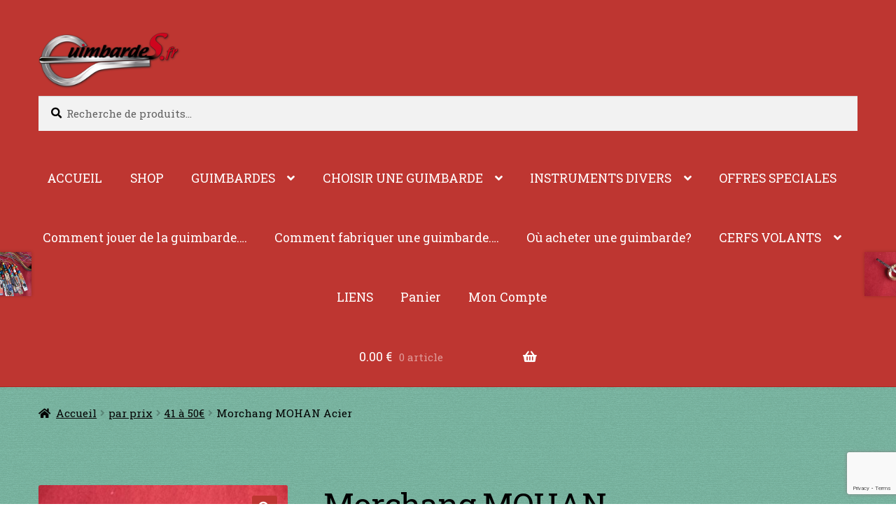

--- FILE ---
content_type: text/html; charset=UTF-8
request_url: https://guimbardes.fr/produit/morchang-3/
body_size: 32472
content:
<!doctype html>
<html lang="fr-FR">
<head>
<meta charset="UTF-8">
<meta name="viewport" content="width=device-width, initial-scale=1, maximum-scale=2.0">
<link rel="profile" href="http://gmpg.org/xfn/11">
<link rel="pingback" href="https://guimbardes.fr/xmlrpc.php">

<meta name='robots' content='index, follow, max-image-preview:large, max-snippet:-1, max-video-preview:-1' />

	<!-- This site is optimized with the Yoast SEO plugin v26.8 - https://yoast.com/product/yoast-seo-wordpress/ -->
	<title>Morchang MOHAN Acier - GUIMBARDES.FR</title>
	<meta name="description" content="Fabriqué artisanalement, l&#039;instrument peut varier au niveau taille et décoration: celles qui sont vendues actuellement n&#039;ont aucune déco. Super qualité, en" />
	<link rel="canonical" href="https://guimbardes.fr/produit/morchang-3/" />
	<meta name="twitter:label1" content="Durée de lecture estimée" />
	<meta name="twitter:data1" content="1 minute" />
	<script type="application/ld+json" class="yoast-schema-graph">{"@context":"https://schema.org","@graph":[{"@type":"WebPage","@id":"https://guimbardes.fr/produit/morchang-3/","url":"https://guimbardes.fr/produit/morchang-3/","name":"Morchang MOHAN Acier - GUIMBARDES.FR","isPartOf":{"@id":"https://guimbardes.fr/#website"},"primaryImageOfPage":{"@id":"https://guimbardes.fr/produit/morchang-3/#primaryimage"},"image":{"@id":"https://guimbardes.fr/produit/morchang-3/#primaryimage"},"thumbnailUrl":"https://guimbardes.fr/wp-content/uploads/2014/03/INDE-4.jpg","datePublished":"2014-03-04T08:49:56+00:00","dateModified":"2023-12-11T18:06:24+00:00","breadcrumb":{"@id":"https://guimbardes.fr/produit/morchang-3/#breadcrumb"},"inLanguage":"fr-FR","potentialAction":[{"@type":"ReadAction","target":["https://guimbardes.fr/produit/morchang-3/"]}]},{"@type":"ImageObject","inLanguage":"fr-FR","@id":"https://guimbardes.fr/produit/morchang-3/#primaryimage","url":"https://guimbardes.fr/wp-content/uploads/2014/03/INDE-4.jpg","contentUrl":"https://guimbardes.fr/wp-content/uploads/2014/03/INDE-4.jpg","width":640,"height":361,"caption":"MORCHANG"},{"@type":"BreadcrumbList","@id":"https://guimbardes.fr/produit/morchang-3/#breadcrumb","itemListElement":[{"@type":"ListItem","position":1,"name":"Home","item":"https://guimbardes.fr/"},{"@type":"ListItem","position":2,"name":"SHOP","item":"https://guimbardes.fr/shop/"},{"@type":"ListItem","position":3,"name":"Morchang MOHAN Acier"}]},{"@type":"WebSite","@id":"https://guimbardes.fr/#website","url":"https://guimbardes.fr/","name":"GUIMBARDES.FR","description":"Vente en ligne de guimbardes et de cerfs-volants","publisher":{"@id":"https://guimbardes.fr/#organization"},"potentialAction":[{"@type":"SearchAction","target":{"@type":"EntryPoint","urlTemplate":"https://guimbardes.fr/?s={search_term_string}"},"query-input":{"@type":"PropertyValueSpecification","valueRequired":true,"valueName":"search_term_string"}}],"inLanguage":"fr-FR"},{"@type":"Organization","@id":"https://guimbardes.fr/#organization","name":"HISTOIRE DE VENT","url":"https://guimbardes.fr/","logo":{"@type":"ImageObject","inLanguage":"fr-FR","@id":"https://guimbardes.fr/#/schema/logo/image/","url":"https://guimbardes.fr/wp-content/uploads/2014/12/1.jpg","contentUrl":"https://guimbardes.fr/wp-content/uploads/2014/12/1.jpg","width":63,"height":60,"caption":"HISTOIRE DE VENT"},"image":{"@id":"https://guimbardes.fr/#/schema/logo/image/"},"sameAs":["https://www.facebook.com/guimbardes.fr/","https://x.com/GUIMBARDES","https://www.youtube.com/channel/UC6NtKGjDFTuGEqagCtRWcVQ"]}]}</script>
	<!-- / Yoast SEO plugin. -->


<link rel='dns-prefetch' href='//fonts.googleapis.com' />
<link rel="alternate" type="application/rss+xml" title="GUIMBARDES.FR &raquo; Flux" href="https://guimbardes.fr/feed/" />
<link rel="alternate" type="application/rss+xml" title="GUIMBARDES.FR &raquo; Flux des commentaires" href="https://guimbardes.fr/comments/feed/" />
<link rel="alternate" type="application/rss+xml" title="GUIMBARDES.FR &raquo; Morchang  MOHAN Acier Flux des commentaires" href="https://guimbardes.fr/produit/morchang-3/feed/" />
<link rel="alternate" title="oEmbed (JSON)" type="application/json+oembed" href="https://guimbardes.fr/wp-json/oembed/1.0/embed?url=https%3A%2F%2Fguimbardes.fr%2Fproduit%2Fmorchang-3%2F" />
<link rel="alternate" title="oEmbed (XML)" type="text/xml+oembed" href="https://guimbardes.fr/wp-json/oembed/1.0/embed?url=https%3A%2F%2Fguimbardes.fr%2Fproduit%2Fmorchang-3%2F&#038;format=xml" />
<!-- ERROR: WP-Optimize Minify was not allowed to save its cache on - wp-content/cache/wpo-minify/1768928877/assets/wpo-minify-header-child-style1526326476.min.css --><!-- Please check if the path above is correct and ensure your server has write permission there! --><!-- ERROR: WP-Optimize Minify was not allowed to save its cache on - wp-content/cache/wpo-minify/1768928877/assets/wpo-minify-header-storefront-child-style1526326476.min.css --><!-- Please check if the path above is correct and ensure your server has write permission there! --><style id='wp-img-auto-sizes-contain-inline-css'>
img:is([sizes=auto i],[sizes^="auto," i]){contain-intrinsic-size:3000px 1500px}
/*# sourceURL=wp-img-auto-sizes-contain-inline-css */
</style>
<style id='wp-block-library-inline-css'>
:root{--wp-block-synced-color:#7a00df;--wp-block-synced-color--rgb:122,0,223;--wp-bound-block-color:var(--wp-block-synced-color);--wp-editor-canvas-background:#ddd;--wp-admin-theme-color:#007cba;--wp-admin-theme-color--rgb:0,124,186;--wp-admin-theme-color-darker-10:#006ba1;--wp-admin-theme-color-darker-10--rgb:0,107,160.5;--wp-admin-theme-color-darker-20:#005a87;--wp-admin-theme-color-darker-20--rgb:0,90,135;--wp-admin-border-width-focus:2px}@media (min-resolution:192dpi){:root{--wp-admin-border-width-focus:1.5px}}.wp-element-button{cursor:pointer}:root .has-very-light-gray-background-color{background-color:#eee}:root .has-very-dark-gray-background-color{background-color:#313131}:root .has-very-light-gray-color{color:#eee}:root .has-very-dark-gray-color{color:#313131}:root .has-vivid-green-cyan-to-vivid-cyan-blue-gradient-background{background:linear-gradient(135deg,#00d084,#0693e3)}:root .has-purple-crush-gradient-background{background:linear-gradient(135deg,#34e2e4,#4721fb 50%,#ab1dfe)}:root .has-hazy-dawn-gradient-background{background:linear-gradient(135deg,#faaca8,#dad0ec)}:root .has-subdued-olive-gradient-background{background:linear-gradient(135deg,#fafae1,#67a671)}:root .has-atomic-cream-gradient-background{background:linear-gradient(135deg,#fdd79a,#004a59)}:root .has-nightshade-gradient-background{background:linear-gradient(135deg,#330968,#31cdcf)}:root .has-midnight-gradient-background{background:linear-gradient(135deg,#020381,#2874fc)}:root{--wp--preset--font-size--normal:16px;--wp--preset--font-size--huge:42px}.has-regular-font-size{font-size:1em}.has-larger-font-size{font-size:2.625em}.has-normal-font-size{font-size:var(--wp--preset--font-size--normal)}.has-huge-font-size{font-size:var(--wp--preset--font-size--huge)}.has-text-align-center{text-align:center}.has-text-align-left{text-align:left}.has-text-align-right{text-align:right}.has-fit-text{white-space:nowrap!important}#end-resizable-editor-section{display:none}.aligncenter{clear:both}.items-justified-left{justify-content:flex-start}.items-justified-center{justify-content:center}.items-justified-right{justify-content:flex-end}.items-justified-space-between{justify-content:space-between}.screen-reader-text{border:0;clip-path:inset(50%);height:1px;margin:-1px;overflow:hidden;padding:0;position:absolute;width:1px;word-wrap:normal!important}.screen-reader-text:focus{background-color:#ddd;clip-path:none;color:#444;display:block;font-size:1em;height:auto;left:5px;line-height:normal;padding:15px 23px 14px;text-decoration:none;top:5px;width:auto;z-index:100000}html :where(.has-border-color){border-style:solid}html :where([style*=border-top-color]){border-top-style:solid}html :where([style*=border-right-color]){border-right-style:solid}html :where([style*=border-bottom-color]){border-bottom-style:solid}html :where([style*=border-left-color]){border-left-style:solid}html :where([style*=border-width]){border-style:solid}html :where([style*=border-top-width]){border-top-style:solid}html :where([style*=border-right-width]){border-right-style:solid}html :where([style*=border-bottom-width]){border-bottom-style:solid}html :where([style*=border-left-width]){border-left-style:solid}html :where(img[class*=wp-image-]){height:auto;max-width:100%}:where(figure){margin:0 0 1em}html :where(.is-position-sticky){--wp-admin--admin-bar--position-offset:var(--wp-admin--admin-bar--height,0px)}@media screen and (max-width:600px){html :where(.is-position-sticky){--wp-admin--admin-bar--position-offset:0px}}

/*# sourceURL=wp-block-library-inline-css */
</style><style id='global-styles-inline-css'>
:root{--wp--preset--aspect-ratio--square: 1;--wp--preset--aspect-ratio--4-3: 4/3;--wp--preset--aspect-ratio--3-4: 3/4;--wp--preset--aspect-ratio--3-2: 3/2;--wp--preset--aspect-ratio--2-3: 2/3;--wp--preset--aspect-ratio--16-9: 16/9;--wp--preset--aspect-ratio--9-16: 9/16;--wp--preset--color--black: #000000;--wp--preset--color--cyan-bluish-gray: #abb8c3;--wp--preset--color--white: #ffffff;--wp--preset--color--pale-pink: #f78da7;--wp--preset--color--vivid-red: #cf2e2e;--wp--preset--color--luminous-vivid-orange: #ff6900;--wp--preset--color--luminous-vivid-amber: #fcb900;--wp--preset--color--light-green-cyan: #7bdcb5;--wp--preset--color--vivid-green-cyan: #00d084;--wp--preset--color--pale-cyan-blue: #8ed1fc;--wp--preset--color--vivid-cyan-blue: #0693e3;--wp--preset--color--vivid-purple: #9b51e0;--wp--preset--gradient--vivid-cyan-blue-to-vivid-purple: linear-gradient(135deg,rgb(6,147,227) 0%,rgb(155,81,224) 100%);--wp--preset--gradient--light-green-cyan-to-vivid-green-cyan: linear-gradient(135deg,rgb(122,220,180) 0%,rgb(0,208,130) 100%);--wp--preset--gradient--luminous-vivid-amber-to-luminous-vivid-orange: linear-gradient(135deg,rgb(252,185,0) 0%,rgb(255,105,0) 100%);--wp--preset--gradient--luminous-vivid-orange-to-vivid-red: linear-gradient(135deg,rgb(255,105,0) 0%,rgb(207,46,46) 100%);--wp--preset--gradient--very-light-gray-to-cyan-bluish-gray: linear-gradient(135deg,rgb(238,238,238) 0%,rgb(169,184,195) 100%);--wp--preset--gradient--cool-to-warm-spectrum: linear-gradient(135deg,rgb(74,234,220) 0%,rgb(151,120,209) 20%,rgb(207,42,186) 40%,rgb(238,44,130) 60%,rgb(251,105,98) 80%,rgb(254,248,76) 100%);--wp--preset--gradient--blush-light-purple: linear-gradient(135deg,rgb(255,206,236) 0%,rgb(152,150,240) 100%);--wp--preset--gradient--blush-bordeaux: linear-gradient(135deg,rgb(254,205,165) 0%,rgb(254,45,45) 50%,rgb(107,0,62) 100%);--wp--preset--gradient--luminous-dusk: linear-gradient(135deg,rgb(255,203,112) 0%,rgb(199,81,192) 50%,rgb(65,88,208) 100%);--wp--preset--gradient--pale-ocean: linear-gradient(135deg,rgb(255,245,203) 0%,rgb(182,227,212) 50%,rgb(51,167,181) 100%);--wp--preset--gradient--electric-grass: linear-gradient(135deg,rgb(202,248,128) 0%,rgb(113,206,126) 100%);--wp--preset--gradient--midnight: linear-gradient(135deg,rgb(2,3,129) 0%,rgb(40,116,252) 100%);--wp--preset--font-size--small: 14px;--wp--preset--font-size--medium: 23px;--wp--preset--font-size--large: 26px;--wp--preset--font-size--x-large: 42px;--wp--preset--font-size--normal: 16px;--wp--preset--font-size--huge: 37px;--wp--preset--spacing--20: 0.44rem;--wp--preset--spacing--30: 0.67rem;--wp--preset--spacing--40: 1rem;--wp--preset--spacing--50: 1.5rem;--wp--preset--spacing--60: 2.25rem;--wp--preset--spacing--70: 3.38rem;--wp--preset--spacing--80: 5.06rem;--wp--preset--shadow--natural: 6px 6px 9px rgba(0, 0, 0, 0.2);--wp--preset--shadow--deep: 12px 12px 50px rgba(0, 0, 0, 0.4);--wp--preset--shadow--sharp: 6px 6px 0px rgba(0, 0, 0, 0.2);--wp--preset--shadow--outlined: 6px 6px 0px -3px rgb(255, 255, 255), 6px 6px rgb(0, 0, 0);--wp--preset--shadow--crisp: 6px 6px 0px rgb(0, 0, 0);}:root :where(.is-layout-flow) > :first-child{margin-block-start: 0;}:root :where(.is-layout-flow) > :last-child{margin-block-end: 0;}:root :where(.is-layout-flow) > *{margin-block-start: 24px;margin-block-end: 0;}:root :where(.is-layout-constrained) > :first-child{margin-block-start: 0;}:root :where(.is-layout-constrained) > :last-child{margin-block-end: 0;}:root :where(.is-layout-constrained) > *{margin-block-start: 24px;margin-block-end: 0;}:root :where(.is-layout-flex){gap: 24px;}:root :where(.is-layout-grid){gap: 24px;}body .is-layout-flex{display: flex;}.is-layout-flex{flex-wrap: wrap;align-items: center;}.is-layout-flex > :is(*, div){margin: 0;}body .is-layout-grid{display: grid;}.is-layout-grid > :is(*, div){margin: 0;}.has-black-color{color: var(--wp--preset--color--black) !important;}.has-cyan-bluish-gray-color{color: var(--wp--preset--color--cyan-bluish-gray) !important;}.has-white-color{color: var(--wp--preset--color--white) !important;}.has-pale-pink-color{color: var(--wp--preset--color--pale-pink) !important;}.has-vivid-red-color{color: var(--wp--preset--color--vivid-red) !important;}.has-luminous-vivid-orange-color{color: var(--wp--preset--color--luminous-vivid-orange) !important;}.has-luminous-vivid-amber-color{color: var(--wp--preset--color--luminous-vivid-amber) !important;}.has-light-green-cyan-color{color: var(--wp--preset--color--light-green-cyan) !important;}.has-vivid-green-cyan-color{color: var(--wp--preset--color--vivid-green-cyan) !important;}.has-pale-cyan-blue-color{color: var(--wp--preset--color--pale-cyan-blue) !important;}.has-vivid-cyan-blue-color{color: var(--wp--preset--color--vivid-cyan-blue) !important;}.has-vivid-purple-color{color: var(--wp--preset--color--vivid-purple) !important;}.has-black-background-color{background-color: var(--wp--preset--color--black) !important;}.has-cyan-bluish-gray-background-color{background-color: var(--wp--preset--color--cyan-bluish-gray) !important;}.has-white-background-color{background-color: var(--wp--preset--color--white) !important;}.has-pale-pink-background-color{background-color: var(--wp--preset--color--pale-pink) !important;}.has-vivid-red-background-color{background-color: var(--wp--preset--color--vivid-red) !important;}.has-luminous-vivid-orange-background-color{background-color: var(--wp--preset--color--luminous-vivid-orange) !important;}.has-luminous-vivid-amber-background-color{background-color: var(--wp--preset--color--luminous-vivid-amber) !important;}.has-light-green-cyan-background-color{background-color: var(--wp--preset--color--light-green-cyan) !important;}.has-vivid-green-cyan-background-color{background-color: var(--wp--preset--color--vivid-green-cyan) !important;}.has-pale-cyan-blue-background-color{background-color: var(--wp--preset--color--pale-cyan-blue) !important;}.has-vivid-cyan-blue-background-color{background-color: var(--wp--preset--color--vivid-cyan-blue) !important;}.has-vivid-purple-background-color{background-color: var(--wp--preset--color--vivid-purple) !important;}.has-black-border-color{border-color: var(--wp--preset--color--black) !important;}.has-cyan-bluish-gray-border-color{border-color: var(--wp--preset--color--cyan-bluish-gray) !important;}.has-white-border-color{border-color: var(--wp--preset--color--white) !important;}.has-pale-pink-border-color{border-color: var(--wp--preset--color--pale-pink) !important;}.has-vivid-red-border-color{border-color: var(--wp--preset--color--vivid-red) !important;}.has-luminous-vivid-orange-border-color{border-color: var(--wp--preset--color--luminous-vivid-orange) !important;}.has-luminous-vivid-amber-border-color{border-color: var(--wp--preset--color--luminous-vivid-amber) !important;}.has-light-green-cyan-border-color{border-color: var(--wp--preset--color--light-green-cyan) !important;}.has-vivid-green-cyan-border-color{border-color: var(--wp--preset--color--vivid-green-cyan) !important;}.has-pale-cyan-blue-border-color{border-color: var(--wp--preset--color--pale-cyan-blue) !important;}.has-vivid-cyan-blue-border-color{border-color: var(--wp--preset--color--vivid-cyan-blue) !important;}.has-vivid-purple-border-color{border-color: var(--wp--preset--color--vivid-purple) !important;}.has-vivid-cyan-blue-to-vivid-purple-gradient-background{background: var(--wp--preset--gradient--vivid-cyan-blue-to-vivid-purple) !important;}.has-light-green-cyan-to-vivid-green-cyan-gradient-background{background: var(--wp--preset--gradient--light-green-cyan-to-vivid-green-cyan) !important;}.has-luminous-vivid-amber-to-luminous-vivid-orange-gradient-background{background: var(--wp--preset--gradient--luminous-vivid-amber-to-luminous-vivid-orange) !important;}.has-luminous-vivid-orange-to-vivid-red-gradient-background{background: var(--wp--preset--gradient--luminous-vivid-orange-to-vivid-red) !important;}.has-very-light-gray-to-cyan-bluish-gray-gradient-background{background: var(--wp--preset--gradient--very-light-gray-to-cyan-bluish-gray) !important;}.has-cool-to-warm-spectrum-gradient-background{background: var(--wp--preset--gradient--cool-to-warm-spectrum) !important;}.has-blush-light-purple-gradient-background{background: var(--wp--preset--gradient--blush-light-purple) !important;}.has-blush-bordeaux-gradient-background{background: var(--wp--preset--gradient--blush-bordeaux) !important;}.has-luminous-dusk-gradient-background{background: var(--wp--preset--gradient--luminous-dusk) !important;}.has-pale-ocean-gradient-background{background: var(--wp--preset--gradient--pale-ocean) !important;}.has-electric-grass-gradient-background{background: var(--wp--preset--gradient--electric-grass) !important;}.has-midnight-gradient-background{background: var(--wp--preset--gradient--midnight) !important;}.has-small-font-size{font-size: var(--wp--preset--font-size--small) !important;}.has-medium-font-size{font-size: var(--wp--preset--font-size--medium) !important;}.has-large-font-size{font-size: var(--wp--preset--font-size--large) !important;}.has-x-large-font-size{font-size: var(--wp--preset--font-size--x-large) !important;}
/*# sourceURL=global-styles-inline-css */
</style>

<style id='classic-theme-styles-inline-css'>
/*! This file is auto-generated */
.wp-block-button__link{color:#fff;background-color:#32373c;border-radius:9999px;box-shadow:none;text-decoration:none;padding:calc(.667em + 2px) calc(1.333em + 2px);font-size:1.125em}.wp-block-file__button{background:#32373c;color:#fff;text-decoration:none}
/*# sourceURL=/wp-includes/css/classic-themes.min.css */
</style>
<style id='woocommerce-inline-inline-css'>
.woocommerce form .form-row .required { visibility: visible; }
/*# sourceURL=woocommerce-inline-inline-css */
</style>
<link rel='stylesheet' id='wpo_min-header-0-css' href='https://guimbardes.fr/wp-content/cache/wpo-minify/1768928877/assets/wpo-minify-header-storefront-gutenberg-blocks1765365707.min.css' media='all' />
<link rel='stylesheet' id='wpo_min-header-1-css' href='https://guimbardes.fr/wp-content/cache/wpo-minify/1768928877/assets/wpo-minify-header-contact-form-71764494787.min.css' media='all' />
<link rel='stylesheet' id='photoswipe-css' href='https://guimbardes.fr/wp-content/plugins/woocommerce/assets/css/photoswipe/photoswipe.min.css' media='all' />
<link rel='stylesheet' id='photoswipe-default-skin-css' href='https://guimbardes.fr/wp-content/plugins/woocommerce/assets/css/photoswipe/default-skin/default-skin.min.css' media='all' />
<link rel='stylesheet' id='wpo_min-header-4-css' href='https://guimbardes.fr/wp-content/cache/wpo-minify/1768928877/assets/wpo-minify-header-parent-style1765365707.min.css' media='all' />
<link rel='stylesheet' id='wpo_min-header-6-css' href='https://guimbardes.fr/wp-content/cache/wpo-minify/1768928877/assets/wpo-minify-header-storefront-style1765365707.min.css' media='all' />
<link rel='stylesheet' id='wpo_min-header-7-css' href='https://guimbardes.fr/wp-content/cache/wpo-minify/1768928877/assets/wpo-minify-header-storefront-icons1765365707.min.css' media='all' />
<link rel='stylesheet' id='wpo_min-header-8-css' href='https://guimbardes.fr/wp-content/cache/wpo-minify/1768928877/assets/wpo-minify-header-storefront-fonts.min.css' media='all' />
<link rel='stylesheet' id='wpo_min-header-9-css' href='https://guimbardes.fr/wp-content/cache/wpo-minify/1768928877/assets/wpo-minify-header-sd-styles1492721444.min.css' media='all' />
<link rel='stylesheet' id='wpo_min-header-10-css' href='https://guimbardes.fr/wp-content/cache/wpo-minify/1768928877/assets/wpo-minify-header-sd-styles-21492721444.min.css' media='all' />
<link rel='stylesheet' id='wpo_min-header-11-css' href='https://guimbardes.fr/wp-content/cache/wpo-minify/1768928877/assets/wpo-minify-header-roboto-slab.min.css' media='all' />
<link rel='stylesheet' id='wpo_min-header-12-css' href='https://guimbardes.fr/wp-content/cache/wpo-minify/1768928877/assets/wpo-minify-header-swc-styles1479821489.min.css' media='all' />
<link rel='stylesheet' id='wpo_min-header-13-css' href='https://guimbardes.fr/wp-content/cache/wpo-minify/1768928877/assets/wpo-minify-header-storefront-woocommerce-style1765365707.min.css' media='all' />
<link rel='stylesheet' id='wpo_min-header-15-css' href='https://guimbardes.fr/wp-content/cache/wpo-minify/1768928877/assets/wpo-minify-header-storefront-woocommerce-brands-style1765365707.min.css' media='all' />
<script src="https://guimbardes.fr/wp-content/cache/wpo-minify/1768928877/assets/wpo-minify-header-52e70681.min.js" id="wpo_min-header-0-js"></script>
<script id="wpo_min-header-1-js-extra">
var wc_add_to_cart_params = {"ajax_url":"/wp-admin/admin-ajax.php","wc_ajax_url":"/?wc-ajax=%%endpoint%%","i18n_view_cart":"Voir le panier","cart_url":"https://guimbardes.fr/cart/","is_cart":"","cart_redirect_after_add":"no"};
var wc_single_product_params = {"i18n_required_rating_text":"Veuillez s\u00e9lectionner une note","i18n_rating_options":["1\u00a0\u00e9toile sur 5","2\u00a0\u00e9toiles sur 5","3\u00a0\u00e9toiles sur 5","4\u00a0\u00e9toiles sur 5","5\u00a0\u00e9toiles sur 5"],"i18n_product_gallery_trigger_text":"Voir la galerie d\u2019images en plein \u00e9cran","review_rating_required":"yes","flexslider":{"rtl":false,"animation":"slide","smoothHeight":true,"directionNav":false,"controlNav":"thumbnails","slideshow":false,"animationSpeed":500,"animationLoop":false,"allowOneSlide":false},"zoom_enabled":"1","zoom_options":[],"photoswipe_enabled":"1","photoswipe_options":{"shareEl":false,"closeOnScroll":false,"history":false,"hideAnimationDuration":0,"showAnimationDuration":0},"flexslider_enabled":"1"};
var woocommerce_params = {"ajax_url":"/wp-admin/admin-ajax.php","wc_ajax_url":"/?wc-ajax=%%endpoint%%","i18n_password_show":"Afficher le mot de passe","i18n_password_hide":"Masquer le mot de passe"};
//# sourceURL=wpo_min-header-1-js-extra
</script>
<script src="https://guimbardes.fr/wp-content/cache/wpo-minify/1768928877/assets/wpo-minify-header-29866c5d.min.js" id="wpo_min-header-1-js" defer data-wp-strategy="defer"></script>
<link rel="https://api.w.org/" href="https://guimbardes.fr/wp-json/" /><link rel="alternate" title="JSON" type="application/json" href="https://guimbardes.fr/wp-json/wp/v2/product/330" /><link rel="EditURI" type="application/rsd+xml" title="RSD" href="https://guimbardes.fr/xmlrpc.php?rsd" />
<meta name="generator" content="WordPress 6.9" />
<meta name="generator" content="WooCommerce 10.4.3" />
<link rel='shortlink' href='https://guimbardes.fr/?p=330' />
	<noscript><style>.woocommerce-product-gallery{ opacity: 1 !important; }</style></noscript>
	<style id="custom-background-css">
body.custom-background { background-image: url("https://guimbardes.fr/wp-content/uploads/2016/02/cardboard.png"); background-position: left top; background-size: auto; background-repeat: repeat; background-attachment: scroll; }
</style>
	<link rel='stylesheet' id='wpo_min-footer-0-css' href='https://guimbardes.fr/wp-content/cache/wpo-minify/1768928877/assets/wpo-minify-footer-wc-blocks-style1766438818.min.css' media='all' />
</head>

<body class="wp-singular product-template-default single single-product postid-330 custom-background wp-embed-responsive wp-theme-storefront wp-child-theme-mon-storefront theme-storefront woocommerce woocommerce-page woocommerce-no-js storefront-secondary-navigation storefront-align-wide right-sidebar woocommerce-active sd-buttons-rounded-more sd-buttons-shadows sd-scale-largest sd-button-size-larger sd-header-central sd-typography-roboto-slab swc-shop-alignment-center">


<div id="page" class="hfeed site">
	
	<header id="masthead" class="site-header" role="banner" style="">

		<div class="col-full">		<a class="skip-link screen-reader-text" href="#site-navigation">Aller à la navigation</a>
		<a class="skip-link screen-reader-text" href="#content">Aller au contenu</a>
		    <a href="https://guimbardes.fr/" class="site-logo-link" rel="home">
        <img src="https://guimbardes.fr/wp-content/themes/mon-storefront/images/logo.png" alt="GUIMBARDES.FR" />
    </a>
    			<nav class="secondary-navigation" role="navigation" aria-label="Navigation secondaire">
							</nav><!-- #site-navigation -->
						<div class="site-search">
				<div class="widget woocommerce widget_product_search"><form role="search" method="get" class="woocommerce-product-search" action="https://guimbardes.fr/">
	<label class="screen-reader-text" for="woocommerce-product-search-field-0">Recherche pour :</label>
	<input type="search" id="woocommerce-product-search-field-0" class="search-field" placeholder="Recherche de produits…" value="" name="s" />
	<button type="submit" value="Recherche" class="">Recherche</button>
	<input type="hidden" name="post_type" value="product" />
</form>
</div>			</div>
			</div><div class="storefront-primary-navigation"><div class="col-full">		<nav id="site-navigation" class="main-navigation" role="navigation" aria-label="Navigation principale">
		<button id="site-navigation-menu-toggle" class="menu-toggle" aria-controls="site-navigation" aria-expanded="false"><span>Menu</span></button>
			<div class="primary-navigation"><ul id="menu-menu3" class="menu"><li id="menu-item-77" class="menu-item menu-item-type-post_type menu-item-object-page menu-item-77"><a href="https://guimbardes.fr/accueil-guimbardes-fr/">ACCUEIL</a></li>
<li id="menu-item-72" class="menu-item menu-item-type-post_type menu-item-object-page current_page_parent menu-item-72"><a href="https://guimbardes.fr/shop/">SHOP</a></li>
<li id="menu-item-202" class="menu-item menu-item-type-taxonomy menu-item-object-product_cat current-product-ancestor current-menu-ancestor current-menu-parent current-product-parent menu-item-has-children menu-item-202"><a href="https://guimbardes.fr/categorie-produit/guimbardes/">GUIMBARDES</a>
<ul class="sub-menu">
	<li id="menu-item-3476" class="menu-item menu-item-type-taxonomy menu-item-object-product_cat menu-item-has-children menu-item-3476"><a href="https://guimbardes.fr/categorie-produit/amerique-du-sud/">AMERIQUE DU SUD</a>
	<ul class="sub-menu">
		<li id="menu-item-3479" class="menu-item menu-item-type-taxonomy menu-item-object-product_cat menu-item-has-children menu-item-3479"><a href="https://guimbardes.fr/categorie-produit/bresil/">BRESIL</a>
		<ul class="sub-menu">
			<li id="menu-item-3478" class="menu-item menu-item-type-taxonomy menu-item-object-product_cat menu-item-has-children menu-item-3478"><a href="https://guimbardes.fr/categorie-produit/bresil/roveri/">ROVERI</a>
			<ul class="sub-menu">
				<li id="menu-item-10997" class="menu-item menu-item-type-post_type menu-item-object-product menu-item-10997"><a href="https://guimbardes.fr/produit/violino/">VIOLINO</a></li>
			</ul>
</li>
		</ul>
</li>
	</ul>
</li>
	<li id="menu-item-886" class="menu-item menu-item-type-taxonomy menu-item-object-product_cat current-product-ancestor current-menu-ancestor current-menu-parent current-product-parent menu-item-has-children menu-item-886"><a href="https://guimbardes.fr/categorie-produit/guimbardes/asie-centrale/">ASIE CENTRALE</a>
	<ul class="sub-menu">
		<li id="menu-item-207" class="menu-item menu-item-type-taxonomy menu-item-object-product_cat menu-item-has-children menu-item-207"><a href="https://guimbardes.fr/categorie-produit/guimbardes/asie-centrale/russie/">RUSSIE</a>
		<ul class="sub-menu">
			<li id="menu-item-1983" class="menu-item menu-item-type-taxonomy menu-item-object-product_cat menu-item-has-children menu-item-1983"><a href="https://guimbardes.fr/categorie-produit/guimbardes/asie-centrale/khomus/">KHOMUS</a>
			<ul class="sub-menu">
				<li id="menu-item-10143" class="menu-item menu-item-type-post_type menu-item-object-product menu-item-10143"><a href="https://guimbardes.fr/produit/khomus-bygynanov/">KHOMUS BYGYNANOV</a></li>
				<li id="menu-item-3230" class="menu-item menu-item-type-post_type menu-item-object-product menu-item-3230"><a href="https://guimbardes.fr/produit/dubrowsky/">DUBROWSKY</a></li>
				<li id="menu-item-4243" class="menu-item menu-item-type-taxonomy menu-item-object-product_cat menu-item-has-children menu-item-4243"><a href="https://guimbardes.fr/categorie-produit/gotovceva/">GOTOVCEVA</a>
				<ul class="sub-menu">
					<li id="menu-item-10975" class="menu-item menu-item-type-post_type menu-item-object-product menu-item-10975"><a href="https://guimbardes.fr/produit/khomus-gotovceva-colombe/">KHOMUS GOTOVCEVA “COLOMBE”</a></li>
					<li id="menu-item-4327" class="menu-item menu-item-type-post_type menu-item-object-product menu-item-4327"><a href="https://guimbardes.fr/produit/khomus-gotovceva-aigle/">GOTOVCEVA « AIGLE »</a></li>
					<li id="menu-item-4328" class="menu-item menu-item-type-post_type menu-item-object-product menu-item-4328"><a href="https://guimbardes.fr/produit/khomus-gotovceva-cheval/">GOTOVCEVA « CHEVAL »</a></li>
				</ul>
</li>
				<li id="menu-item-8032" class="menu-item menu-item-type-post_type menu-item-object-product menu-item-8032"><a href="https://guimbardes.fr/produit/khomus-kulichkin/">KHOMUS KULICHKIN</a></li>
				<li id="menu-item-12330" class="menu-item menu-item-type-post_type menu-item-object-product menu-item-12330"><a href="https://guimbardes.fr/produit/khomus-chemchoev/">KHOMUS CHEMCHOEV</a></li>
				<li id="menu-item-14113" class="menu-item menu-item-type-post_type menu-item-object-product menu-item-14113"><a href="https://guimbardes.fr/produit/khomus-chemchoeva-v/">KHOMUS CHEMCHOEVA V.</a></li>
				<li id="menu-item-18660" class="menu-item menu-item-type-post_type menu-item-object-product menu-item-18660"><a href="https://guimbardes.fr/produit/khristoforov-double/">KRISTOFOROV DOUBLE</a></li>
				<li id="menu-item-18677" class="menu-item menu-item-type-post_type menu-item-object-product menu-item-18677"><a href="https://guimbardes.fr/produit/khomus-christoforov-geant/">KHOMUS CHRISTOFOROV “GEANT”</a></li>
				<li id="menu-item-10144" class="menu-item menu-item-type-post_type menu-item-object-product menu-item-10144"><a href="https://guimbardes.fr/produit/khomus-christoforov-gun/">KHOMUS CHRISTOFOROV GUN</a></li>
				<li id="menu-item-10145" class="menu-item menu-item-type-post_type menu-item-object-product menu-item-10145"><a href="https://guimbardes.fr/produit/khomus-christoforov-2/">KHOMUS CHRISTOFOROV</a></li>
				<li id="menu-item-3231" class="menu-item menu-item-type-post_type menu-item-object-product menu-item-3231"><a href="https://guimbardes.fr/produit/khomus-christoforov/">KHOMUS CHRISTOFOROV</a></li>
				<li id="menu-item-14111" class="menu-item menu-item-type-post_type menu-item-object-product menu-item-14111"><a href="https://guimbardes.fr/produit/khomus-gogolev/">KHOMUS GOGOLEV</a></li>
				<li id="menu-item-19663" class="menu-item menu-item-type-post_type menu-item-object-product menu-item-19663"><a href="https://guimbardes.fr/produit/khomus-kirensky/">KHOMUS KIRENSKY</a></li>
				<li id="menu-item-15875" class="menu-item menu-item-type-post_type menu-item-object-product menu-item-15875"><a href="https://guimbardes.fr/produit/khomus-komissarov/">KHOMUS KOMISSAROV</a></li>
				<li id="menu-item-18686" class="menu-item menu-item-type-post_type menu-item-object-product menu-item-18686"><a href="https://guimbardes.fr/produit/khomus-komissarov-2/">KHOMUS KOMISSAROV 2</a></li>
				<li id="menu-item-7293" class="menu-item menu-item-type-post_type menu-item-object-product menu-item-7293"><a href="https://guimbardes.fr/produit/maltsev/">MALTSEV</a></li>
				<li id="menu-item-3075" class="menu-item menu-item-type-post_type menu-item-object-product menu-item-3075"><a href="https://guimbardes.fr/produit/mandarov-khomus/">MANDAROV</a></li>
				<li id="menu-item-7342" class="menu-item menu-item-type-post_type menu-item-object-product menu-item-7342"><a href="https://guimbardes.fr/produit/mikhailov/">MIKHAILOV</a></li>
				<li id="menu-item-15872" class="menu-item menu-item-type-post_type menu-item-object-product menu-item-15872"><a href="https://guimbardes.fr/produit/khomus-namytarov/">KHOMUS NAMYTAROV</a></li>
				<li id="menu-item-10142" class="menu-item menu-item-type-post_type menu-item-object-product menu-item-10142"><a href="https://guimbardes.fr/produit/khomus-neustroev/">KHOMUS NEUSTROEV</a></li>
				<li id="menu-item-23043" class="menu-item menu-item-type-post_type menu-item-object-product menu-item-23043"><a href="https://guimbardes.fr/produit/dmitry-nikolaev-khomus/">DMITRY NIKOLAEV Khomus</a></li>
				<li id="menu-item-3233" class="menu-item menu-item-type-post_type menu-item-object-product menu-item-3233"><a href="https://guimbardes.fr/produit/pavlov/">PAVLOV</a></li>
				<li id="menu-item-9170" class="menu-item menu-item-type-post_type menu-item-object-product menu-item-9170"><a href="https://guimbardes.fr/produit/khomus-prokophyev-petite/">KHOMUS PROKOPHYEV petite</a></li>
				<li id="menu-item-1972" class="menu-item menu-item-type-post_type menu-item-object-product menu-item-1972"><a href="https://guimbardes.fr/produit/khomus-prokophyef/">KHOMUS  PROKOPHYEF</a></li>
				<li id="menu-item-12333" class="menu-item menu-item-type-post_type menu-item-object-product menu-item-12333"><a href="https://guimbardes.fr/produit/khomus-tarabukin-e/">KHOMUS TARABUKIN E.</a></li>
				<li id="menu-item-20274" class="menu-item menu-item-type-post_type menu-item-object-product menu-item-20274"><a href="https://guimbardes.fr/produit/khomus-tarabukin-g/">KHOMUS TARABUKIN G.</a></li>
				<li id="menu-item-14112" class="menu-item menu-item-type-post_type menu-item-object-product menu-item-14112"><a href="https://guimbardes.fr/produit/khomus-shepelev/">KHOMUS SHEPELEV</a></li>
				<li id="menu-item-14109" class="menu-item menu-item-type-post_type menu-item-object-product menu-item-14109"><a href="https://guimbardes.fr/produit/khomus-uranov/">KHOMUS URANOV</a></li>
				<li id="menu-item-3232" class="menu-item menu-item-type-post_type menu-item-object-product menu-item-3232"><a href="https://guimbardes.fr/produit/vassiliev/">VASSILIEV</a></li>
			</ul>
</li>
			<li id="menu-item-5221" class="menu-item menu-item-type-taxonomy menu-item-object-product_cat menu-item-has-children menu-item-5221"><a href="https://guimbardes.fr/categorie-produit/guimbardes/asie-centrale/russie/akinine/">AKININE</a>
			<ul class="sub-menu">
				<li id="menu-item-11977" class="menu-item menu-item-type-post_type menu-item-object-product menu-item-11977"><a href="https://guimbardes.fr/produit/yokbu/">YOKBU</a></li>
				<li id="menu-item-9968" class="menu-item menu-item-type-post_type menu-item-object-product menu-item-9968"><a href="https://guimbardes.fr/produit/varok/">VAROK</a></li>
				<li id="menu-item-7295" class="menu-item menu-item-type-post_type menu-item-object-product menu-item-7295"><a href="https://guimbardes.fr/produit/lizard/">LIZARD</a></li>
			</ul>
</li>
			<li id="menu-item-7297" class="menu-item menu-item-type-taxonomy menu-item-object-product_cat menu-item-has-children menu-item-7297"><a href="https://guimbardes.fr/categorie-produit/guimbardes/asie-centrale/russie/artemov/">ARTEMOV</a>
			<ul class="sub-menu">
				<li id="menu-item-9962" class="menu-item menu-item-type-post_type menu-item-object-product menu-item-9962"><a href="https://guimbardes.fr/?post_type=product&#038;p=9936">ALTAÏ CLASSIC</a></li>
				<li id="menu-item-7296" class="menu-item menu-item-type-post_type menu-item-object-product menu-item-7296"><a href="https://guimbardes.fr/produit/altai-classic/">ALTAÏ CLASSIC</a></li>
				<li id="menu-item-7349" class="menu-item menu-item-type-post_type menu-item-object-product menu-item-7349"><a href="https://guimbardes.fr/produit/altai-grande-laiton/">ALTAÏ GRANDE LAITON</a></li>
				<li id="menu-item-23631" class="menu-item menu-item-type-post_type menu-item-object-product menu-item-23631"><a href="https://guimbardes.fr/produit/volk/">VOLK</a></li>
				<li id="menu-item-7340" class="menu-item menu-item-type-post_type menu-item-object-product menu-item-7340"><a href="https://guimbardes.fr/produit/altai-grande-acier/">ALTAÏ GRANDE ACIER</a></li>
				<li id="menu-item-15966" class="menu-item menu-item-type-post_type menu-item-object-product menu-item-15966"><a href="https://guimbardes.fr/produit/altai-basse/">ALTAÏ BASSE</a></li>
			</ul>
</li>
			<li id="menu-item-24152" class="menu-item menu-item-type-taxonomy menu-item-object-product_cat menu-item-has-children menu-item-24152"><a href="https://guimbardes.fr/categorie-produit/guimbardes/asie-centrale/russie/babayev/">BABAYEV</a>
			<ul class="sub-menu">
				<li id="menu-item-24154" class="menu-item menu-item-type-post_type menu-item-object-product menu-item-24154"><a href="https://guimbardes.fr/produit/melodik/">MELODIK</a></li>
				<li id="menu-item-24155" class="menu-item menu-item-type-post_type menu-item-object-product menu-item-24155"><a href="https://guimbardes.fr/?post_type=product&#038;p=23792">BILLINGSGATE REPLICA</a></li>
			</ul>
</li>
			<li id="menu-item-4714" class="menu-item menu-item-type-taxonomy menu-item-object-product_cat menu-item-has-children menu-item-4714"><a href="https://guimbardes.fr/categorie-produit/guimbardes/asie-centrale/russie/borisov/">BORISOV</a>
			<ul class="sub-menu">
				<li id="menu-item-11707" class="menu-item menu-item-type-post_type menu-item-object-product menu-item-11707"><a href="https://guimbardes.fr/produit/misima/">MISIMA</a></li>
				<li id="menu-item-4716" class="menu-item menu-item-type-post_type menu-item-object-product menu-item-4716"><a href="https://guimbardes.fr/produit/lotus/">LOTUS</a></li>
				<li id="menu-item-5947" class="menu-item menu-item-type-post_type menu-item-object-product menu-item-5947"><a href="https://guimbardes.fr/produit/freya/">Freya</a></li>
				<li id="menu-item-5945" class="menu-item menu-item-type-post_type menu-item-object-product menu-item-5945"><a href="https://guimbardes.fr/produit/kailash/">Kailash</a></li>
				<li id="menu-item-5946" class="menu-item menu-item-type-post_type menu-item-object-product menu-item-5946"><a href="https://guimbardes.fr/produit/jormundgand/">Jormundgand</a></li>
				<li id="menu-item-4715" class="menu-item menu-item-type-post_type menu-item-object-product menu-item-4715"><a href="https://guimbardes.fr/produit/molnir/">MÖLNIR</a></li>
				<li id="menu-item-25057" class="menu-item menu-item-type-taxonomy menu-item-object-product_cat menu-item-25057"><a href="https://guimbardes.fr/categorie-produit/guimbardes/asie-centrale/russie/borodin/">BORODIN</a></li>
				<li id="menu-item-25049" class="menu-item menu-item-type-post_type menu-item-object-product menu-item-25049"><a href="https://guimbardes.fr/produit/mantra/">MANTRA</a></li>
			</ul>
</li>
			<li id="menu-item-7348" class="menu-item menu-item-type-taxonomy menu-item-object-product_cat menu-item-has-children menu-item-7348"><a href="https://guimbardes.fr/categorie-produit/guimbardes/asie-centrale/russie/diatchenko/">DIATCHENKO</a>
			<ul class="sub-menu">
				<li id="menu-item-7341" class="menu-item menu-item-type-post_type menu-item-object-product menu-item-7341"><a href="https://guimbardes.fr/produit/doblezk/">DOBLEZK</a></li>
				<li id="menu-item-19438" class="menu-item menu-item-type-post_type menu-item-object-product menu-item-19438"><a href="https://guimbardes.fr/produit/doblezk-l/">DOBLEZK L</a></li>
			</ul>
</li>
			<li id="menu-item-10918" class="menu-item menu-item-type-taxonomy menu-item-object-product_cat menu-item-has-children menu-item-10918"><a href="https://guimbardes.fr/categorie-produit/guimbardes/asie-centrale/russie/fomenkov/">FOMENKOV</a>
			<ul class="sub-menu">
				<li id="menu-item-10916" class="menu-item menu-item-type-post_type menu-item-object-product menu-item-10916"><a href="https://guimbardes.fr/produit/aurora/">AURORA</a></li>
				<li id="menu-item-12152" class="menu-item menu-item-type-post_type menu-item-object-product menu-item-12152"><a href="https://guimbardes.fr/?post_type=product&#038;p=11924">MAHATMA</a></li>
			</ul>
</li>
			<li id="menu-item-572" class="menu-item menu-item-type-taxonomy menu-item-object-product_cat menu-item-has-children menu-item-572"><a href="https://guimbardes.fr/categorie-produit/guimbardes/asie-centrale/russie/glazyrina/">GLAZYRINA</a>
			<ul class="sub-menu">
				<li id="menu-item-23634" class="menu-item menu-item-type-post_type menu-item-object-product menu-item-23634"><a href="https://guimbardes.fr/produit/glazyrina-lila/">GLAZYRINA LILA</a></li>
				<li id="menu-item-23636" class="menu-item menu-item-type-post_type menu-item-object-product menu-item-23636"><a href="https://guimbardes.fr/produit/glazyrina-faucon/">GLAZYRINA FAUCON</a></li>
				<li id="menu-item-23038" class="menu-item menu-item-type-post_type menu-item-object-product menu-item-23038"><a href="https://guimbardes.fr/produit/glazyrina-swift/">GLAZYRINA SWIFT</a></li>
				<li id="menu-item-20275" class="menu-item menu-item-type-post_type menu-item-object-product menu-item-20275"><a href="https://guimbardes.fr/produit/glazyrina-sun/">GLAZYRINA SUN</a></li>
				<li id="menu-item-23639" class="menu-item menu-item-type-post_type menu-item-object-product menu-item-23639"><a href="https://guimbardes.fr/produit/glazyrina-mars/">GLAZYRINA MARS</a></li>
				<li id="menu-item-19018" class="menu-item menu-item-type-post_type menu-item-object-product menu-item-19018"><a href="https://guimbardes.fr/produit/sahara/">SAHARA</a></li>
				<li id="menu-item-18645" class="menu-item menu-item-type-post_type menu-item-object-product menu-item-18645"><a href="https://guimbardes.fr/produit/red-indian/">RED INDIAN</a></li>
				<li id="menu-item-18681" class="menu-item menu-item-type-post_type menu-item-object-product menu-item-18681"><a href="https://guimbardes.fr/produit/glazyrina-snake/">GLAZYRINA SNAKE</a></li>
				<li id="menu-item-19014" class="menu-item menu-item-type-post_type menu-item-object-product menu-item-19014"><a href="https://guimbardes.fr/produit/bushido/">BUSHIDO</a></li>
				<li id="menu-item-14607" class="menu-item menu-item-type-post_type menu-item-object-product menu-item-14607"><a href="https://guimbardes.fr/produit/glazyrina-skiff/">GLAZYRINA SKIFF</a></li>
				<li id="menu-item-14609" class="menu-item menu-item-type-post_type menu-item-object-product menu-item-14609"><a href="https://guimbardes.fr/produit/mongol/">GLAZYRINA MONGOL</a></li>
				<li id="menu-item-25052" class="menu-item menu-item-type-post_type menu-item-object-product menu-item-25052"><a href="https://guimbardes.fr/produit/glazyrina-bushido-petit/">GLAZYRINA BUSHIDO PETIT</a></li>
				<li id="menu-item-18685" class="menu-item menu-item-type-post_type menu-item-object-product menu-item-18685"><a href="https://guimbardes.fr/produit/glazyrina-aria/">GLAZYRINA ARIA</a></li>
				<li id="menu-item-23632" class="menu-item menu-item-type-post_type menu-item-object-product menu-item-23632"><a href="https://guimbardes.fr/produit/glazyrina-sarmate/">GLAZYRINA SARMATE</a></li>
				<li id="menu-item-18672" class="menu-item menu-item-type-post_type menu-item-object-product menu-item-18672"><a href="https://guimbardes.fr/produit/glazyrina-samourai/">GLAZYRINA SAMOURAÏ</a></li>
				<li id="menu-item-18676" class="menu-item menu-item-type-post_type menu-item-object-product menu-item-18676"><a href="https://guimbardes.fr/produit/glazyrina-yakut/">GLAZYRINA YAKUT</a></li>
				<li id="menu-item-21599" class="menu-item menu-item-type-post_type menu-item-object-product menu-item-21599"><a href="https://guimbardes.fr/produit/voyageur/">VOYAGEUR</a></li>
				<li id="menu-item-8433" class="menu-item menu-item-type-post_type menu-item-object-product menu-item-8433"><a href="https://guimbardes.fr/produit/set-accorde-glazyrina/">SET ACCORDE GLAZYRINA</a></li>
				<li id="menu-item-8612" class="menu-item menu-item-type-post_type menu-item-object-product menu-item-8612"><a href="https://guimbardes.fr/produit/glazyrina-flamme/">GLAZYRINA FLAMME</a></li>
				<li id="menu-item-4066" class="menu-item menu-item-type-post_type menu-item-object-product menu-item-4066"><a href="https://guimbardes.fr/produit/glazyrina-voile/">Glazyrina “Voile”</a></li>
				<li id="menu-item-3239" class="menu-item menu-item-type-post_type menu-item-object-product menu-item-3239"><a href="https://guimbardes.fr/produit/glazyrina-compas/">Glazyrina Compas</a></li>
				<li id="menu-item-3238" class="menu-item menu-item-type-post_type menu-item-object-product menu-item-3238"><a href="https://guimbardes.fr/produit/glazyrina-vague/">Glazyrina Vague</a></li>
				<li id="menu-item-6179" class="menu-item menu-item-type-post_type menu-item-object-product menu-item-6179"><a href="https://guimbardes.fr/produit/glazyrina-fregate/">Glazyrina “Frégate”</a></li>
				<li id="menu-item-18658" class="menu-item menu-item-type-post_type menu-item-object-product menu-item-18658"><a href="https://guimbardes.fr/produit/sahara/">SAHARA</a></li>
				<li id="menu-item-3235" class="menu-item menu-item-type-post_type menu-item-object-product menu-item-3235"><a href="https://guimbardes.fr/produit/glazyrina-phare/">Glazyrina Phare</a></li>
				<li id="menu-item-3063" class="menu-item menu-item-type-post_type menu-item-object-product menu-item-3063"><a href="https://guimbardes.fr/produit/glazyrina-sword/">Glaziryna “Sword”</a></li>
				<li id="menu-item-4069" class="menu-item menu-item-type-post_type menu-item-object-product menu-item-4069"><a href="https://guimbardes.fr/produit/glazyrina-pilot/">Glazyrina “Pilot”</a></li>
				<li id="menu-item-14608" class="menu-item menu-item-type-post_type menu-item-object-product menu-item-14608"><a href="https://guimbardes.fr/produit/helice/">HELICE</a></li>
				<li id="menu-item-4330" class="menu-item menu-item-type-post_type menu-item-object-product menu-item-4330"><a href="https://guimbardes.fr/produit/glazyrina-ascete/">Glazyrina “Ascète”</a></li>
				<li id="menu-item-4331" class="menu-item menu-item-type-post_type menu-item-object-product menu-item-4331"><a href="https://guimbardes.fr/produit/shepper/">Glazyrina “Shepherd”</a></li>
				<li id="menu-item-2282" class="menu-item menu-item-type-post_type menu-item-object-product menu-item-2282"><a href="https://guimbardes.fr/produit/glazyrina-cricket/">Glazyrina “Cricket”</a></li>
				<li id="menu-item-8597" class="menu-item menu-item-type-post_type menu-item-object-product menu-item-8597"><a href="https://guimbardes.fr/produit/glazyrina-double/">GLAZYRINA “DOUBLE”</a></li>
				<li id="menu-item-2281" class="menu-item menu-item-type-post_type menu-item-object-product menu-item-2281"><a href="https://guimbardes.fr/produit/glazyrina-alpha-petit/">Glazyrina “Alpha Petit”</a></li>
				<li id="menu-item-560" class="menu-item menu-item-type-post_type menu-item-object-product menu-item-560"><a href="https://guimbardes.fr/produit/glazyrina-petrel/">Glazyrina « Petrel »</a></li>
				<li id="menu-item-4075" class="menu-item menu-item-type-post_type menu-item-object-product menu-item-4075"><a href="https://guimbardes.fr/produit/glazyrina-uranus/">Glazyrina “Uranus”</a></li>
				<li id="menu-item-2283" class="menu-item menu-item-type-post_type menu-item-object-product menu-item-2283"><a href="https://guimbardes.fr/produit/glazyrina-rainbow/">Glazyrina “Rainbow”</a></li>
				<li id="menu-item-2285" class="menu-item menu-item-type-post_type menu-item-object-product menu-item-2285"><a href="https://guimbardes.fr/produit/glazyrina-petit-phantom/">Glazyrina “Petit Phantom”</a></li>
				<li id="menu-item-557" class="menu-item menu-item-type-post_type menu-item-object-product menu-item-557"><a href="https://guimbardes.fr/produit/glazyrina-magnum/">Glazyrina “Magnum”</a></li>
				<li id="menu-item-2284" class="menu-item menu-item-type-post_type menu-item-object-product menu-item-2284"><a href="https://guimbardes.fr/produit/glazyrina-star/">Glazyrina “Star”</a></li>
				<li id="menu-item-1597" class="menu-item menu-item-type-post_type menu-item-object-product menu-item-1597"><a href="https://guimbardes.fr/produit/glazyrina-alpha/">Glazyrina “Alpha”</a></li>
				<li id="menu-item-561" class="menu-item menu-item-type-post_type menu-item-object-product menu-item-561"><a href="https://guimbardes.fr/produit/glazyrina-phantom/">Glazyrina “Phantom”</a></li>
			</ul>
</li>
			<li id="menu-item-2838" class="menu-item menu-item-type-taxonomy menu-item-object-product_cat menu-item-has-children menu-item-2838"><a href="https://guimbardes.fr/categorie-produit/guimbardes/asie-centrale/russie/holnich/">HOLNICH</a>
			<ul class="sub-menu">
				<li id="menu-item-3222" class="menu-item menu-item-type-post_type menu-item-object-product menu-item-3222"><a href="https://guimbardes.fr/produit/holnich-batman/">HOLNICH “BATMAN”</a></li>
				<li id="menu-item-2840" class="menu-item menu-item-type-post_type menu-item-object-product menu-item-2840"><a href="https://guimbardes.fr/produit/boom/">HOLNICH “Boom”</a></li>
			</ul>
</li>
			<li id="menu-item-596" class="menu-item menu-item-type-taxonomy menu-item-object-product_cat menu-item-has-children menu-item-596"><a href="https://guimbardes.fr/categorie-produit/guimbardes/asie-centrale/russie/homatova/">HOMATOVA</a>
			<ul class="sub-menu">
				<li id="menu-item-15659" class="menu-item menu-item-type-post_type menu-item-object-product menu-item-15659"><a href="https://guimbardes.fr/produit/homatova-petit/">Homatova Petit</a></li>
				<li id="menu-item-595" class="menu-item menu-item-type-post_type menu-item-object-product menu-item-595"><a href="https://guimbardes.fr/produit/homatova-moyen/">Homatova “Moyen”</a></li>
			</ul>
</li>
			<li id="menu-item-10092" class="menu-item menu-item-type-taxonomy menu-item-object-product_cat menu-item-has-children menu-item-10092"><a href="https://guimbardes.fr/categorie-produit/guimbardes/asie-centrale/russie/ivanich/">IVANICH</a>
			<ul class="sub-menu">
				<li id="menu-item-10095" class="menu-item menu-item-type-post_type menu-item-object-product menu-item-10095"><a href="https://guimbardes.fr/produit/ivanich-petit/">IVANICH Petit</a></li>
				<li id="menu-item-10093" class="menu-item menu-item-type-post_type menu-item-object-product menu-item-10093"><a href="https://guimbardes.fr/produit/ivanich-moyen/">IVANICH Moyen</a></li>
				<li id="menu-item-10094" class="menu-item menu-item-type-post_type menu-item-object-product menu-item-10094"><a href="https://guimbardes.fr/produit/ivanich-sakha/">IVANICH “SAKHA”</a></li>
			</ul>
</li>
			<li id="menu-item-25482" class="menu-item menu-item-type-taxonomy menu-item-object-product_cat menu-item-has-children menu-item-25482"><a href="https://guimbardes.fr/categorie-produit/guimbardes/asie-centrale/russie/khokhlov/">KHOKHLOV</a>
			<ul class="sub-menu">
				<li id="menu-item-25417" class="menu-item menu-item-type-post_type menu-item-object-product menu-item-25417"><a href="https://guimbardes.fr/?post_type=product&#038;p=25143">LOUP FANG</a></li>
			</ul>
</li>
			<li id="menu-item-14189" class="menu-item menu-item-type-taxonomy menu-item-object-product_cat menu-item-has-children menu-item-14189"><a href="https://guimbardes.fr/categorie-produit/guimbardes/asie-centrale/russie/letiaguin/">LETIAGUIN</a>
			<ul class="sub-menu">
				<li id="menu-item-15870" class="menu-item menu-item-type-post_type menu-item-object-product menu-item-15870"><a href="https://guimbardes.fr/produit/solovey/">SOLOVEY</a></li>
				<li id="menu-item-15874" class="menu-item menu-item-type-post_type menu-item-object-product menu-item-15874"><a href="https://guimbardes.fr/?post_type=product&#038;p=15820">RAVEN</a></li>
				<li id="menu-item-23635" class="menu-item menu-item-type-post_type menu-item-object-product menu-item-23635"><a href="https://guimbardes.fr/produit/hammer/">HAMMER</a></li>
				<li id="menu-item-21041" class="menu-item menu-item-type-post_type menu-item-object-product menu-item-21041"><a href="https://guimbardes.fr/produit/white-wolf/">WHITE WOLF</a></li>
				<li id="menu-item-20278" class="menu-item menu-item-type-post_type menu-item-object-product menu-item-20278"><a href="https://guimbardes.fr/produit/wolf/">WOLF</a></li>
				<li id="menu-item-19015" class="menu-item menu-item-type-post_type menu-item-object-product menu-item-19015"><a href="https://guimbardes.fr/?post_type=product&#038;p=18534">YARILO</a></li>
				<li id="menu-item-19009" class="menu-item menu-item-type-post_type menu-item-object-product menu-item-19009"><a href="https://guimbardes.fr/produit/north-star/">NORTH STAR</a></li>
				<li id="menu-item-14946" class="menu-item menu-item-type-post_type menu-item-object-product menu-item-14946"><a href="https://guimbardes.fr/produit/krokodil/">KROKODIL</a></li>
				<li id="menu-item-14951" class="menu-item menu-item-type-post_type menu-item-object-product menu-item-14951"><a href="https://guimbardes.fr/produit/loyar/">LOYAR</a></li>
				<li id="menu-item-14193" class="menu-item menu-item-type-post_type menu-item-object-product menu-item-14193"><a href="https://guimbardes.fr/?post_type=product&#038;p=14155">GREYGAN</a></li>
				<li id="menu-item-14948" class="menu-item menu-item-type-post_type menu-item-object-product menu-item-14948"><a href="https://guimbardes.fr/?post_type=product&#038;p=14471">VELES</a></li>
				<li id="menu-item-14190" class="menu-item menu-item-type-post_type menu-item-object-product menu-item-14190"><a href="https://guimbardes.fr/?post_type=product&#038;p=14164">PYTHON</a></li>
				<li id="menu-item-18647" class="menu-item menu-item-type-post_type menu-item-object-product menu-item-18647"><a href="https://guimbardes.fr/produit/moon/">MOON</a></li>
				<li id="menu-item-18655" class="menu-item menu-item-type-post_type menu-item-object-product menu-item-18655"><a href="https://guimbardes.fr/?post_type=product&#038;p=18534">YARILO</a></li>
			</ul>
</li>
			<li id="menu-item-11683" class="menu-item menu-item-type-taxonomy menu-item-object-product_cat menu-item-has-children menu-item-11683"><a href="https://guimbardes.fr/categorie-produit/guimbardes/asie-centrale/russie/maguiev/">MAGUIEV</a>
			<ul class="sub-menu">
				<li id="menu-item-23048" class="menu-item menu-item-type-post_type menu-item-object-product menu-item-23048"><a href="https://guimbardes.fr/produit/flower-of-live-2/">FLOWER OF LIVE</a></li>
				<li id="menu-item-17564" class="menu-item menu-item-type-post_type menu-item-object-product menu-item-17564"><a href="https://guimbardes.fr/produit/smiley/">SMILEY</a></li>
				<li id="menu-item-20280" class="menu-item menu-item-type-post_type menu-item-object-product menu-item-20280"><a href="https://guimbardes.fr/?post_type=product&#038;p=20182">LYRE</a></li>
				<li id="menu-item-18646" class="menu-item menu-item-type-post_type menu-item-object-product menu-item-18646"><a href="https://guimbardes.fr/?post_type=product&#038;p=17596">INDIGO</a></li>
				<li id="menu-item-13700" class="menu-item menu-item-type-post_type menu-item-object-product menu-item-13700"><a href="https://guimbardes.fr/?post_type=product&#038;p=13487">GENGEM</a></li>
				<li id="menu-item-19010" class="menu-item menu-item-type-post_type menu-item-object-product menu-item-19010"><a href="https://guimbardes.fr/produit/bat/">BAT</a></li>
				<li id="menu-item-19008" class="menu-item menu-item-type-post_type menu-item-object-product menu-item-19008"><a href="https://guimbardes.fr/?post_type=product&#038;p=18722">FRACTALE</a></li>
				<li id="menu-item-12255" class="menu-item menu-item-type-post_type menu-item-object-product menu-item-12255"><a href="https://guimbardes.fr/?post_type=product&#038;p=11656">LOTUS FLOWER</a></li>
				<li id="menu-item-591" class="menu-item menu-item-type-taxonomy menu-item-object-product_cat menu-item-has-children menu-item-591"><a href="https://guimbardes.fr/categorie-produit/guimbardes/asie-centrale/russie/khokhlov/">KHOKHLOV</a>
				<ul class="sub-menu">
					<li id="menu-item-25133" class="menu-item menu-item-type-post_type menu-item-object-product menu-item-25133"><a href="https://guimbardes.fr/produit/umai/">UMAÏ</a></li>
				</ul>
</li>
				<li id="menu-item-11685" class="menu-item menu-item-type-post_type menu-item-object-product menu-item-11685"><a href="https://guimbardes.fr/produit/fire/">FIRE</a></li>
				<li id="menu-item-13698" class="menu-item menu-item-type-post_type menu-item-object-product menu-item-13698"><a href="https://guimbardes.fr/produit/mushroom/">MUSHROOM</a></li>
				<li id="menu-item-12629" class="menu-item menu-item-type-post_type menu-item-object-product menu-item-12629"><a href="https://guimbardes.fr/?post_type=product&#038;p=11653">GNOME</a></li>
				<li id="menu-item-11696" class="menu-item menu-item-type-post_type menu-item-object-product menu-item-11696"><a href="https://guimbardes.fr/produit/spirale/">SPIRALE</a></li>
				<li id="menu-item-13696" class="menu-item menu-item-type-post_type menu-item-object-product menu-item-13696"><a href="https://guimbardes.fr/produit/leaf/">LEAF</a></li>
				<li id="menu-item-18684" class="menu-item menu-item-type-post_type menu-item-object-product menu-item-18684"><a href="https://guimbardes.fr/produit/smiley/">SMILEY</a></li>
				<li id="menu-item-19662" class="menu-item menu-item-type-post_type menu-item-object-product menu-item-19662"><a href="https://guimbardes.fr/?post_type=product&#038;p=18720">TESLA</a></li>
			</ul>
</li>
			<li id="menu-item-619" class="menu-item menu-item-type-taxonomy menu-item-object-product_cat menu-item-has-children menu-item-619"><a href="https://guimbardes.fr/categorie-produit/guimbardes/asie-centrale/russie/makaseyev-russie/">MAKASEYEV</a>
			<ul class="sub-menu">
				<li id="menu-item-610" class="menu-item menu-item-type-post_type menu-item-object-product menu-item-610"><a href="https://guimbardes.fr/produit/makaseyev-petite-navette/">Makaseyev “Petite Navette”</a></li>
				<li id="menu-item-609" class="menu-item menu-item-type-post_type menu-item-object-product menu-item-609"><a href="https://guimbardes.fr/produit/makaseyev-grande-navette/">Makaseyev “Grande Navette”</a></li>
				<li id="menu-item-611" class="menu-item menu-item-type-post_type menu-item-object-product menu-item-611"><a href="https://guimbardes.fr/produit/makaseyev-scorpion/">Makaseyev « Scorpion »</a></li>
				<li id="menu-item-14897" class="menu-item menu-item-type-post_type menu-item-object-product menu-item-14897"><a href="https://guimbardes.fr/produit/mashk/">MASHK</a></li>
				<li id="menu-item-14896" class="menu-item menu-item-type-post_type menu-item-object-product menu-item-14896"><a href="https://guimbardes.fr/produit/krug/">KRUG</a></li>
				<li id="menu-item-14943" class="menu-item menu-item-type-post_type menu-item-object-product menu-item-14943"><a href="https://guimbardes.fr/produit/iskandar/">ISKANDAR</a></li>
			</ul>
</li>
			<li id="menu-item-573" class="menu-item menu-item-type-taxonomy menu-item-object-product_cat menu-item-has-children menu-item-573"><a href="https://guimbardes.fr/categorie-produit/guimbardes/asie-centrale/russie/masko/">MASKO</a>
			<ul class="sub-menu">
				<li id="menu-item-26496" class="menu-item menu-item-type-post_type menu-item-object-product menu-item-26496"><a href="https://guimbardes.fr/produit/titan-3d/">TITAN 3D</a></li>
				<li id="menu-item-7979" class="menu-item menu-item-type-post_type menu-item-object-product menu-item-7979"><a href="https://guimbardes.fr/produit/norvezky-masko/">NORVEZKY Masko</a></li>
				<li id="menu-item-2967" class="menu-item menu-item-type-post_type menu-item-object-product menu-item-2967"><a href="https://guimbardes.fr/produit/elven-blade/">« Elven Blade »</a></li>
				<li id="menu-item-2968" class="menu-item menu-item-type-post_type menu-item-object-product menu-item-2968"><a href="https://guimbardes.fr/produit/fire-blade/">« Fire Blade »</a></li>
			</ul>
</li>
			<li id="menu-item-7982" class="menu-item menu-item-type-taxonomy menu-item-object-product_cat menu-item-has-children menu-item-7982"><a href="https://guimbardes.fr/categorie-produit/guimbardes/asie-centrale/russie/nazarov/">NAZAROV</a>
			<ul class="sub-menu">
				<li id="menu-item-7977" class="menu-item menu-item-type-post_type menu-item-object-product menu-item-7977"><a href="https://guimbardes.fr/produit/kobold-super-vargan/">KOBOLD…..SUPER VARGAN!!!</a></li>
			</ul>
</li>
			<li id="menu-item-576" class="menu-item menu-item-type-taxonomy menu-item-object-product_cat menu-item-has-children menu-item-576"><a href="https://guimbardes.fr/categorie-produit/guimbardes/asie-centrale/russie/noureev/">NOUREEV</a>
			<ul class="sub-menu">
				<li id="menu-item-1596" class="menu-item menu-item-type-post_type menu-item-object-product menu-item-1596"><a href="https://guimbardes.fr/produit/noureev-appel-du-ciel/">Noureev “Appel du Ciel”</a></li>
				<li id="menu-item-2280" class="menu-item menu-item-type-post_type menu-item-object-product menu-item-2280"><a href="https://guimbardes.fr/produit/noureev-croix-malte/">Noureev “Croix de Malte”</a></li>
				<li id="menu-item-3223" class="menu-item menu-item-type-post_type menu-item-object-product menu-item-3223"><a href="https://guimbardes.fr/produit/noureev-komar/">Noureev Komar</a></li>
			</ul>
</li>
			<li id="menu-item-5253" class="menu-item menu-item-type-taxonomy menu-item-object-product_cat menu-item-has-children menu-item-5253"><a href="https://guimbardes.fr/categorie-produit/guimbardes/asie-centrale/russie/novikova/">NOVIKOVA</a>
			<ul class="sub-menu">
				<li id="menu-item-5254" class="menu-item menu-item-type-post_type menu-item-object-product menu-item-5254"><a href="https://guimbardes.fr/produit/novikova/">NOVIKOVA</a></li>
			</ul>
</li>
			<li id="menu-item-1294" class="menu-item menu-item-type-taxonomy menu-item-object-product_cat menu-item-has-children menu-item-1294"><a href="https://guimbardes.fr/categorie-produit/guimbardes/asie-centrale/russie/potkin/">POTKIN</a>
			<ul class="sub-menu">
				<li id="menu-item-1295" class="menu-item menu-item-type-post_type menu-item-object-product menu-item-1295"><a href="https://guimbardes.fr/produit/potkin/">Potkin “Ovale”</a></li>
				<li id="menu-item-3020" class="menu-item menu-item-type-post_type menu-item-object-product menu-item-3020"><a href="https://guimbardes.fr/produit/potkin-ronde/">Potkin Ronde</a></li>
				<li id="menu-item-10912" class="menu-item menu-item-type-post_type menu-item-object-product menu-item-10912"><a href="https://guimbardes.fr/produit/potkin-bourdon/">POTKIN “BOURDON”</a></li>
				<li id="menu-item-10913" class="menu-item menu-item-type-post_type menu-item-object-product menu-item-10913"><a href="https://guimbardes.fr/?post_type=product&#038;p=10802">POTKIN “VOYAGEUR”</a></li>
				<li id="menu-item-9174" class="menu-item menu-item-type-post_type menu-item-object-product menu-item-9174"><a href="https://guimbardes.fr/produit/grande-potkin-ronde/">GRANDE POTKIN RONDE</a></li>
			</ul>
</li>
			<li id="menu-item-14117" class="menu-item menu-item-type-taxonomy menu-item-object-product_cat menu-item-has-children menu-item-14117"><a href="https://guimbardes.fr/categorie-produit/guimbardes/asie-centrale/russie/pryadkin/">PRYADKIN</a>
			<ul class="sub-menu">
				<li id="menu-item-14108" class="menu-item menu-item-type-post_type menu-item-object-product menu-item-14108"><a href="https://guimbardes.fr/produit/vargan-molotok/">Vargan MOLOTOK</a></li>
			</ul>
</li>
			<li id="menu-item-620" class="menu-item menu-item-type-taxonomy menu-item-object-product_cat menu-item-has-children menu-item-620"><a href="https://guimbardes.fr/categorie-produit/guimbardes/asie-centrale/russie/rakim-russie/">RAKIM</a>
			<ul class="sub-menu">
				<li id="menu-item-23041" class="menu-item menu-item-type-post_type menu-item-object-product menu-item-23041"><a href="https://guimbardes.fr/produit/ashkadar/">ASHKADAR</a></li>
				<li id="menu-item-616" class="menu-item menu-item-type-post_type menu-item-object-product menu-item-616"><a href="https://guimbardes.fr/produit/kubyz/">KUBYZ</a></li>
				<li id="menu-item-19508" class="menu-item menu-item-type-post_type menu-item-object-product menu-item-19508"><a href="https://guimbardes.fr/produit/kubyz-agidel/">KUBYZ AGIDEL</a></li>
				<li id="menu-item-14944" class="menu-item menu-item-type-post_type menu-item-object-product menu-item-14944"><a href="https://guimbardes.fr/produit/kubyz-lion/">KUBYZ LION</a></li>
			</ul>
</li>
			<li id="menu-item-592" class="menu-item menu-item-type-taxonomy menu-item-object-product_cat menu-item-has-children menu-item-592"><a href="https://guimbardes.fr/categorie-produit/guimbardes/asie-centrale/russie/romanov/">ROMANOV</a>
			<ul class="sub-menu">
				<li id="menu-item-1657" class="menu-item menu-item-type-post_type menu-item-object-product menu-item-1657"><a href="https://guimbardes.fr/produit/romanov-bill-goring/">Romanov “Bill Goring”</a></li>
				<li id="menu-item-1633" class="menu-item menu-item-type-post_type menu-item-object-product menu-item-1633"><a href="https://guimbardes.fr/produit/ramanov-boar/">Ramanov « Boar »</a></li>
				<li id="menu-item-1634" class="menu-item menu-item-type-post_type menu-item-object-product menu-item-1634"><a href="https://guimbardes.fr/produit/romanov-borivoi/">Romanov “Borivoi”</a></li>
				<li id="menu-item-5371" class="menu-item menu-item-type-post_type menu-item-object-product menu-item-5371"><a href="https://guimbardes.fr/?post_type=product&#038;p=5115">BOUFFON</a></li>
				<li id="menu-item-1658" class="menu-item menu-item-type-post_type menu-item-object-product menu-item-1658"><a href="https://guimbardes.fr/?post_type=product&#038;p=1641">Romanov “Dew”</a></li>
				<li id="menu-item-5372" class="menu-item menu-item-type-post_type menu-item-object-product menu-item-5372"><a href="https://guimbardes.fr/?post_type=product&#038;p=5120">Dew + Coffret</a></li>
				<li id="menu-item-6495" class="menu-item menu-item-type-post_type menu-item-object-product menu-item-6495"><a href="https://guimbardes.fr/produit/pauvre-yorick/">PAUVRE YORICK</a></li>
				<li id="menu-item-1635" class="menu-item menu-item-type-post_type menu-item-object-product menu-item-1635"><a href="https://guimbardes.fr/produit/romanov-sheherazade/">Romanov “Shéhérazade”</a></li>
				<li id="menu-item-20281" class="menu-item menu-item-type-post_type menu-item-object-product menu-item-20281"><a href="https://guimbardes.fr/?post_type=product&#038;p=19617">KOLOVRAT</a></li>
			</ul>
</li>
			<li id="menu-item-2092" class="menu-item menu-item-type-taxonomy menu-item-object-product_cat menu-item-has-children menu-item-2092"><a href="https://guimbardes.fr/categorie-produit/guimbardes/asie-centrale/russie/rybnikova/">RYBNIKOVA</a>
			<ul class="sub-menu">
				<li id="menu-item-6497" class="menu-item menu-item-type-post_type menu-item-object-product menu-item-6497"><a href="https://guimbardes.fr/produit/brilli-65/">BRILLI 65</a></li>
				<li id="menu-item-5948" class="menu-item menu-item-type-post_type menu-item-object-product menu-item-5948"><a href="https://guimbardes.fr/produit/brilli-75/">Brilli 75</a></li>
				<li id="menu-item-20276" class="menu-item menu-item-type-post_type menu-item-object-product menu-item-20276"><a href="https://guimbardes.fr/produit/saturne/">SATURNE</a></li>
				<li id="menu-item-14191" class="menu-item menu-item-type-post_type menu-item-object-product menu-item-14191"><a href="https://guimbardes.fr/produit/ikra/">IKRA</a></li>
				<li id="menu-item-11706" class="menu-item menu-item-type-post_type menu-item-object-product menu-item-11706"><a href="https://guimbardes.fr/produit/shutt/">SHUTT</a></li>
				<li id="menu-item-9173" class="menu-item menu-item-type-post_type menu-item-object-product menu-item-9173"><a href="https://guimbardes.fr/produit/lyra-70/">LYRA 70</a></li>
				<li id="menu-item-11708" class="menu-item menu-item-type-post_type menu-item-object-product menu-item-11708"><a href="https://guimbardes.fr/produit/zitoriya/">ZITORIYA</a></li>
				<li id="menu-item-14192" class="menu-item menu-item-type-post_type menu-item-object-product menu-item-14192"><a href="https://guimbardes.fr/produit/union/">UNION</a></li>
				<li id="menu-item-17076" class="menu-item menu-item-type-post_type menu-item-object-product menu-item-17076"><a href="https://guimbardes.fr/produit/fortuna/">FORTUNA</a></li>
			</ul>
</li>
			<li id="menu-item-5357" class="menu-item menu-item-type-taxonomy menu-item-object-product_cat menu-item-has-children menu-item-5357"><a href="https://guimbardes.fr/categorie-produit/guimbardes/asie-centrale/russie/stepanov/">STEPANOV</a>
			<ul class="sub-menu">
				<li id="menu-item-19013" class="menu-item menu-item-type-post_type menu-item-object-product menu-item-19013"><a href="https://guimbardes.fr/produit/armoniya/">ARMONIYA</a></li>
				<li id="menu-item-5366" class="menu-item menu-item-type-post_type menu-item-object-product menu-item-5366"><a href="https://guimbardes.fr/produit/petite-st/">Petite ST</a></li>
				<li id="menu-item-5370" class="menu-item menu-item-type-post_type menu-item-object-product menu-item-5370"><a href="https://guimbardes.fr/produit/moyenne/">Moyenne (ST)</a></li>
				<li id="menu-item-10256" class="menu-item menu-item-type-post_type menu-item-object-product menu-item-10256"><a href="https://guimbardes.fr/produit/contra-kubyz/">CONTRA KUBYZ</a></li>
			</ul>
</li>
			<li id="menu-item-5358" class="menu-item menu-item-type-taxonomy menu-item-object-product_cat menu-item-has-children menu-item-5358"><a href="https://guimbardes.fr/categorie-produit/guimbardes/asie-centrale/russie/sysiuk/">SYSIUK</a>
			<ul class="sub-menu">
				<li id="menu-item-23035" class="menu-item menu-item-type-post_type menu-item-object-product menu-item-23035"><a href="https://guimbardes.fr/produit/orfey/">ORFEY</a></li>
				<li id="menu-item-23373" class="menu-item menu-item-type-post_type menu-item-object-product menu-item-23373"><a href="https://guimbardes.fr/produit/carpathians/">CARPATHIANS</a></li>
				<li id="menu-item-23633" class="menu-item menu-item-type-post_type menu-item-object-product menu-item-23633"><a href="https://guimbardes.fr/produit/fjord/">FJORD</a></li>
				<li id="menu-item-23642" class="menu-item menu-item-type-post_type menu-item-object-product menu-item-23642"><a href="https://guimbardes.fr/produit/dauria/">DAURIA</a></li>
				<li id="menu-item-23375" class="menu-item menu-item-type-post_type menu-item-object-product menu-item-23375"><a href="https://guimbardes.fr/produit/big-fjord/">BIG FJORD</a></li>
				<li id="menu-item-26499" class="menu-item menu-item-type-post_type menu-item-object-product menu-item-26499"><a href="https://guimbardes.fr/produit/black-delta/">BLACK DELTA</a></li>
				<li id="menu-item-15509" class="menu-item menu-item-type-post_type menu-item-object-product menu-item-15509"><a href="https://guimbardes.fr/?post_type=product&#038;p=15205">BLACK SPARK</a></li>
				<li id="menu-item-15510" class="menu-item menu-item-type-post_type menu-item-object-product menu-item-15510"><a href="https://guimbardes.fr/produit/urguy/">URGUY</a></li>
				<li id="menu-item-18678" class="menu-item menu-item-type-post_type menu-item-object-product menu-item-18678"><a href="https://guimbardes.fr/produit/konung/">KONUNG</a></li>
				<li id="menu-item-18669" class="menu-item menu-item-type-post_type menu-item-object-product menu-item-18669"><a href="https://guimbardes.fr/produit/falcon/">FALCON</a></li>
				<li id="menu-item-5365" class="menu-item menu-item-type-post_type menu-item-object-product menu-item-5365"><a href="https://guimbardes.fr/produit/delta/">DELTA</a></li>
				<li id="menu-item-5367" class="menu-item menu-item-type-post_type menu-item-object-product menu-item-5367"><a href="https://guimbardes.fr/produit/spark/">SPARK</a></li>
				<li id="menu-item-12723" class="menu-item menu-item-type-post_type menu-item-object-product menu-item-12723"><a href="https://guimbardes.fr/produit/ingoda/">INGODA</a></li>
				<li id="menu-item-12628" class="menu-item menu-item-type-post_type menu-item-object-product menu-item-12628"><a href="https://guimbardes.fr/produit/spark-l-cuivre/">SPARK L CUIVRE</a></li>
			</ul>
</li>
			<li id="menu-item-6377" class="menu-item menu-item-type-taxonomy menu-item-object-product_cat menu-item-has-children menu-item-6377"><a href="https://guimbardes.fr/categorie-produit/guimbardes/asie-centrale/russie/valiev/">VALIEV</a>
			<ul class="sub-menu">
				<li id="menu-item-21042" class="menu-item menu-item-type-post_type menu-item-object-product menu-item-21042"><a href="https://guimbardes.fr/produit/kubyz-3/">KUBYZ (3)</a></li>
				<li id="menu-item-6380" class="menu-item menu-item-type-post_type menu-item-object-product menu-item-6380"><a href="https://guimbardes.fr/produit/bashkir-kubyz-petite/">BASHKIR Kubyz (petite)</a></li>
				<li id="menu-item-6378" class="menu-item menu-item-type-post_type menu-item-object-product menu-item-6378"><a href="https://guimbardes.fr/produit/bashkir-kubyz-moyenne/">BASHKIR Kubyz (moyenne)</a></li>
				<li id="menu-item-6379" class="menu-item menu-item-type-post_type menu-item-object-product menu-item-6379"><a href="https://guimbardes.fr/produit/bashkir-kubyz-grande/">BASHKIR Kubyz (grande)</a></li>
			</ul>
</li>
			<li id="menu-item-24160" class="menu-item menu-item-type-taxonomy menu-item-object-product_cat menu-item-has-children menu-item-24160"><a href="https://guimbardes.fr/categorie-produit/guimbardes/asie-centrale/khomus/ustinov/">USTINOV</a>
			<ul class="sub-menu">
				<li id="menu-item-24158" class="menu-item menu-item-type-post_type menu-item-object-product menu-item-24158"><a href="https://guimbardes.fr/produit/holotropotron/">HOLOTROPOTRON</a></li>
				<li id="menu-item-24940" class="menu-item menu-item-type-post_type menu-item-object-product menu-item-24940"><a href="https://guimbardes.fr/produit/parsec/">PARSEC</a></li>
			</ul>
</li>
			<li id="menu-item-1320" class="menu-item menu-item-type-taxonomy menu-item-object-product_cat menu-item-has-children menu-item-1320"><a href="https://guimbardes.fr/categorie-produit/guimbardes/asie-centrale/russie/volgutova/">VOLGUTOVA</a>
			<ul class="sub-menu">
				<li id="menu-item-11695" class="menu-item menu-item-type-post_type menu-item-object-product menu-item-11695"><a href="https://guimbardes.fr/produit/maly/">MALY</a></li>
				<li id="menu-item-502" class="menu-item menu-item-type-post_type menu-item-object-product menu-item-502"><a href="https://guimbardes.fr/produit/volgutova-brook/">Volgutova “Brook”</a></li>
				<li id="menu-item-504" class="menu-item menu-item-type-post_type menu-item-object-product menu-item-504"><a href="https://guimbardes.fr/produit/volgutova-petit/">Volgutova “Petit”</a></li>
				<li id="menu-item-505" class="menu-item menu-item-type-post_type menu-item-object-product menu-item-505"><a href="https://guimbardes.fr/produit/volgutova-grand/">Volgutova  “Grand”</a></li>
				<li id="menu-item-501" class="menu-item menu-item-type-post_type menu-item-object-product menu-item-501"><a href="https://guimbardes.fr/produit/volgutova-sage/">Volgutova “Sage”</a></li>
				<li id="menu-item-506" class="menu-item menu-item-type-post_type menu-item-object-product menu-item-506"><a href="https://guimbardes.fr/produit/volgutova-petit-magicien/">Volgutov, « Magicien »</a></li>
				<li id="menu-item-1319" class="menu-item menu-item-type-post_type menu-item-object-product menu-item-1319"><a href="https://guimbardes.fr/produit/volgutova-grand-magicien/">Volgutova “Grand magicien”</a></li>
			</ul>
</li>
		</ul>
</li>
		<li id="menu-item-955" class="menu-item menu-item-type-taxonomy menu-item-object-product_cat current-product-ancestor current-menu-ancestor current-menu-parent current-product-parent menu-item-has-children menu-item-955"><a href="https://guimbardes.fr/categorie-produit/guimbardes/asie-centrale/inde/">INDE</a>
		<ul class="sub-menu">
			<li id="menu-item-1041" class="menu-item menu-item-type-post_type menu-item-object-product menu-item-1041"><a href="https://guimbardes.fr/produit/changri/">Changri</a></li>
			<li id="menu-item-4072" class="menu-item menu-item-type-post_type menu-item-object-product menu-item-4072"><a href="https://guimbardes.fr/produit/changri-laiton/">Changri Laiton</a></li>
			<li id="menu-item-1012" class="menu-item menu-item-type-post_type menu-item-object-product menu-item-1012"><a href="https://guimbardes.fr/produit/morsing/">Morsing</a></li>
			<li id="menu-item-23040" class="menu-item menu-item-type-post_type menu-item-object-product menu-item-23040"><a href="https://guimbardes.fr/produit/morsing-2/">MORSING</a></li>
			<li id="menu-item-11299" class="menu-item menu-item-type-post_type menu-item-object-product menu-item-11299"><a href="https://guimbardes.fr/?post_type=product&#038;p=11292">Set Chromatique MORSING</a></li>
			<li id="menu-item-2527" class="menu-item menu-item-type-taxonomy menu-item-object-product_cat menu-item-has-children menu-item-2527"><a href="https://guimbardes.fr/categorie-produit/guimbardes/asie-centrale/inde/gorka/">GORKA</a>
			<ul class="sub-menu">
				<li id="menu-item-2536" class="menu-item menu-item-type-post_type menu-item-object-product menu-item-2536"><a href="https://guimbardes.fr/produit/morchang-petite-go/">MORCHANG petite (Go)</a></li>
				<li id="menu-item-2535" class="menu-item menu-item-type-post_type menu-item-object-product menu-item-2535"><a href="https://guimbardes.fr/produit/morchang-moyenne-go/">MORCHANG moyenne (Go)</a></li>
				<li id="menu-item-2534" class="menu-item menu-item-type-post_type menu-item-object-product menu-item-2534"><a href="https://guimbardes.fr/produit/morchang-grande-go/">MORCHANG grande (Go)</a></li>
				<li id="menu-item-19012" class="menu-item menu-item-type-post_type menu-item-object-product menu-item-19012"><a href="https://guimbardes.fr/produit/morchang-grande-go-2/">MORCHANG grande (G0) 2</a></li>
				<li id="menu-item-3103" class="menu-item menu-item-type-post_type menu-item-object-product menu-item-3103"><a href="https://guimbardes.fr/?post_type=product&#038;p=3102">MORCHANG longue (Go) petit modèle</a></li>
				<li id="menu-item-3104" class="menu-item menu-item-type-post_type menu-item-object-product menu-item-3104"><a href="https://guimbardes.fr/produit/morchang-longue-go/">MORCHANG longue (Go)</a></li>
				<li id="menu-item-2532" class="menu-item menu-item-type-post_type menu-item-object-product menu-item-2532"><a href="https://guimbardes.fr/produit/morchang-afghan-style/">MORCHANG Afghan style</a></li>
				<li id="menu-item-24159" class="menu-item menu-item-type-post_type menu-item-object-product menu-item-24159"><a href="https://guimbardes.fr/produit/half-feet/">HALF FEET</a></li>
				<li id="menu-item-2530" class="menu-item menu-item-type-post_type menu-item-object-product menu-item-2530"><a href="https://guimbardes.fr/produit/morchang-paon/">MORCHANG Paon</a></li>
				<li id="menu-item-2531" class="menu-item menu-item-type-post_type menu-item-object-product menu-item-2531"><a href="https://guimbardes.fr/produit/morchang-lune/">MORCHANG Lune</a></li>
				<li id="menu-item-2529" class="menu-item menu-item-type-post_type menu-item-object-product menu-item-2529"><a href="https://guimbardes.fr/produit/morchang-lys/">MORCHANG lys</a></li>
				<li id="menu-item-18643" class="menu-item menu-item-type-post_type menu-item-object-product menu-item-18643"><a href="https://guimbardes.fr/produit/mammouth/">MAMMOUTH</a></li>
			</ul>
</li>
			<li id="menu-item-2528" class="menu-item menu-item-type-taxonomy menu-item-object-product_cat menu-item-has-children menu-item-2528"><a href="https://guimbardes.fr/categorie-produit/guimbardes/asie-centrale/inde/kheta/">KHETA</a>
			<ul class="sub-menu">
				<li id="menu-item-2539" class="menu-item menu-item-type-post_type menu-item-object-product menu-item-2539"><a href="https://guimbardes.fr/produit/morchang-petite-kh/">MORCHANG petite (Kh)</a></li>
				<li id="menu-item-2538" class="menu-item menu-item-type-post_type menu-item-object-product menu-item-2538"><a href="https://guimbardes.fr/produit/morchang-moyenne-kh/">MORCHANG moyenne (Kh)</a></li>
				<li id="menu-item-2537" class="menu-item menu-item-type-post_type menu-item-object-product menu-item-2537"><a href="https://guimbardes.fr/produit/morchang-grande-kh/">MORCHANG grande ((Kh)</a></li>
				<li id="menu-item-4567" class="menu-item menu-item-type-post_type menu-item-object-product menu-item-4567"><a href="https://guimbardes.fr/produit/morchang/">MORCHANG-Champ »Cuivre »</a></li>
				<li id="menu-item-3105" class="menu-item menu-item-type-post_type menu-item-object-product menu-item-3105"><a href="https://guimbardes.fr/produit/morchang-cuivre-kh/">MORCHANG cuivre (Kh)</a></li>
			</ul>
</li>
			<li id="menu-item-2540" class="menu-item menu-item-type-taxonomy menu-item-object-product_cat current-product-ancestor current-menu-ancestor current-menu-parent current-product-parent menu-item-has-children menu-item-2540"><a href="https://guimbardes.fr/categorie-produit/guimbardes/asie-centrale/inde/mohan-lal/">MOHAN LAL</a>
			<ul class="sub-menu">
				<li id="menu-item-1010" class="menu-item menu-item-type-post_type menu-item-object-product current-menu-item menu-item-1010"><a href="https://guimbardes.fr/produit/morchang-3/" aria-current="page">Morchang  MOHAN Acier</a></li>
				<li id="menu-item-1011" class="menu-item menu-item-type-post_type menu-item-object-product menu-item-1011"><a href="https://guimbardes.fr/produit/mohan-laiton/">Morchang MOHAN Laiton</a></li>
				<li id="menu-item-4242" class="menu-item menu-item-type-post_type menu-item-object-product menu-item-4242"><a href="https://guimbardes.fr/produit/morchang-mohan-moustache/">Morchang MOHAN Moustache</a></li>
				<li id="menu-item-4250" class="menu-item menu-item-type-post_type menu-item-object-product menu-item-4250"><a href="https://guimbardes.fr/produit/morchang-mohan-yakut/">Morchang MOHAN Yakut</a></li>
			</ul>
</li>
			<li id="menu-item-12632" class="menu-item menu-item-type-taxonomy menu-item-object-product_cat menu-item-has-children menu-item-12632"><a href="https://guimbardes.fr/categorie-produit/guimbardes/asie-centrale/inde/rekha/">REKHA</a>
			<ul class="sub-menu">
				<li id="menu-item-12707" class="menu-item menu-item-type-post_type menu-item-object-product menu-item-12707"><a href="https://guimbardes.fr/produit/morchang-large/">MORCHANG Large</a></li>
				<li id="menu-item-12722" class="menu-item menu-item-type-post_type menu-item-object-product menu-item-12722"><a href="https://guimbardes.fr/produit/morchang-pear/">Morchang “PEAR”</a></li>
				<li id="menu-item-12624" class="menu-item menu-item-type-post_type menu-item-object-product menu-item-12624"><a href="https://guimbardes.fr/produit/morchang-hearth/">Morchang “HEARTH”</a></li>
				<li id="menu-item-25054" class="menu-item menu-item-type-post_type menu-item-object-product menu-item-25054"><a href="https://guimbardes.fr/produit/morchang-tayara/">Morchang TAYARA</a></li>
				<li id="menu-item-12697" class="menu-item menu-item-type-post_type menu-item-object-product menu-item-12697"><a href="https://guimbardes.fr/produit/morchang-rivet-1/">MORCHANG RIVET 1</a></li>
				<li id="menu-item-12698" class="menu-item menu-item-type-post_type menu-item-object-product menu-item-12698"><a href="https://guimbardes.fr/produit/morchang-rivet-2/">MORCHANG RIVET 2</a></li>
				<li id="menu-item-12709" class="menu-item menu-item-type-post_type menu-item-object-product menu-item-12709"><a href="https://guimbardes.fr/produit/morchang-yakut/">MORCHANG YAKUT</a></li>
				<li id="menu-item-17362" class="menu-item menu-item-type-post_type menu-item-object-product menu-item-17362"><a href="https://guimbardes.fr/?post_type=product&#038;p=16420">MORCHANG AFGHAN STYLE XL</a></li>
				<li id="menu-item-12721" class="menu-item menu-item-type-post_type menu-item-object-product menu-item-12721"><a href="https://guimbardes.fr/produit/morchang-assymetrique/">MORCHANG ASSYMETRIQUE</a></li>
				<li id="menu-item-12708" class="menu-item menu-item-type-post_type menu-item-object-product menu-item-12708"><a href="https://guimbardes.fr/produit/morchang-double-2/">MORCHANG DOUBLE</a></li>
			</ul>
</li>
		</ul>
</li>
		<li id="menu-item-959" class="menu-item menu-item-type-taxonomy menu-item-object-product_cat menu-item-has-children menu-item-959"><a href="https://guimbardes.fr/categorie-produit/guimbardes/asie-centrale/nepal/">NEPAL</a>
		<ul class="sub-menu">
			<li id="menu-item-1037" class="menu-item menu-item-type-post_type menu-item-object-product menu-item-1037"><a href="https://guimbardes.fr/produit/binayo/">Binayo</a></li>
			<li id="menu-item-6049" class="menu-item menu-item-type-post_type menu-item-object-product menu-item-6049"><a href="https://guimbardes.fr/produit/binayo-2/">Binayo 2</a></li>
			<li id="menu-item-1021" class="menu-item menu-item-type-post_type menu-item-object-product menu-item-1021"><a href="https://guimbardes.fr/produit/murchunga-mini-laiton/">Murchunga Mini Laiton</a></li>
			<li id="menu-item-4264" class="menu-item menu-item-type-post_type menu-item-object-product menu-item-4264"><a href="https://guimbardes.fr/produit/murchunga-tradition/">Murchunga Tradition</a></li>
			<li id="menu-item-1020" class="menu-item menu-item-type-post_type menu-item-object-product menu-item-1020"><a href="https://guimbardes.fr/produit/murchunga-tradition-laiton/">Murchunga Tradition Laiton</a></li>
			<li id="menu-item-16355" class="menu-item menu-item-type-post_type menu-item-object-product menu-item-16355"><a href="https://guimbardes.fr/produit/murchunga-nippala/">Murchunga Nippala</a></li>
			<li id="menu-item-26500" class="menu-item menu-item-type-post_type menu-item-object-product menu-item-26500"><a href="https://guimbardes.fr/produit/murchunga-as/">Murchunga AS</a></li>
			<li id="menu-item-21047" class="menu-item menu-item-type-post_type menu-item-object-product menu-item-21047"><a href="https://guimbardes.fr/produit/trishul/">TRISHUL</a></li>
			<li id="menu-item-21595" class="menu-item menu-item-type-post_type menu-item-object-product menu-item-21595"><a href="https://guimbardes.fr/?post_type=product&#038;p=20887">SANJA</a></li>
			<li id="menu-item-21046" class="menu-item menu-item-type-post_type menu-item-object-product menu-item-21046"><a href="https://guimbardes.fr/produit/golo/">GOLO</a></li>
			<li id="menu-item-12626" class="menu-item menu-item-type-post_type menu-item-object-product menu-item-12626"><a href="https://guimbardes.fr/produit/murchunga-corail/">Murchunga “CORAIL”</a></li>
			<li id="menu-item-1016" class="menu-item menu-item-type-post_type menu-item-object-product menu-item-1016"><a href="https://guimbardes.fr/produit/murchunga-om/">Murchunga “OM” petit</a></li>
			<li id="menu-item-12704" class="menu-item menu-item-type-post_type menu-item-object-product menu-item-12704"><a href="https://guimbardes.fr/produit/murchunga-shiva/">Murchunga “SHIVA”</a></li>
			<li id="menu-item-1015" class="menu-item menu-item-type-post_type menu-item-object-product menu-item-1015"><a href="https://guimbardes.fr/produit/murchunga-om-grand/">Murchunga “OM” grand</a></li>
			<li id="menu-item-15965" class="menu-item menu-item-type-post_type menu-item-object-product menu-item-15965"><a href="https://guimbardes.fr/produit/murchunga-ronde-l/">Murchunga ronde L</a></li>
			<li id="menu-item-12706" class="menu-item menu-item-type-post_type menu-item-object-product menu-item-12706"><a href="https://guimbardes.fr/produit/murchunga-buddha/">Murchunga “BUDDHA”</a></li>
			<li id="menu-item-1014" class="menu-item menu-item-type-post_type menu-item-object-product menu-item-1014"><a href="https://guimbardes.fr/produit/murchunga-ganesh/">Murchunga “Ganesh”</a></li>
			<li id="menu-item-1025" class="menu-item menu-item-type-post_type menu-item-object-product menu-item-1025"><a href="https://guimbardes.fr/produit/murchunga-style-afghan/">Murchunga Style Afghan</a></li>
			<li id="menu-item-12705" class="menu-item menu-item-type-post_type menu-item-object-product menu-item-12705"><a href="https://guimbardes.fr/produit/murchunga-khomus-style/">Murchunga “KHOMUS style”</a></li>
			<li id="menu-item-17363" class="menu-item menu-item-type-post_type menu-item-object-product menu-item-17363"><a href="https://guimbardes.fr/produit/murchunge-zig-zag/">Murchunga Zig Zag</a></li>
			<li id="menu-item-20277" class="menu-item menu-item-type-post_type menu-item-object-product menu-item-20277"><a href="https://guimbardes.fr/produit/murchunga-feuille-de-trefle-cuivre/">Murchunga feuille de trefle cuivre</a></li>
			<li id="menu-item-5936" class="menu-item menu-item-type-post_type menu-item-object-product menu-item-5936"><a href="https://guimbardes.fr/produit/murchunga-feuille-de-trefle-laiton/">Murchunga feuille de trèfle laiton</a></li>
			<li id="menu-item-1018" class="menu-item menu-item-type-post_type menu-item-object-product menu-item-1018"><a href="https://guimbardes.fr/produit/murchunga-feuille-de-trefle/">Murchunga Feuille de trèfle</a></li>
			<li id="menu-item-26502" class="menu-item menu-item-type-post_type menu-item-object-product menu-item-26502"><a href="https://guimbardes.fr/produit/murchunga-large/">MURCHUNGA « LARGE »</a></li>
			<li id="menu-item-26497" class="menu-item menu-item-type-post_type menu-item-object-product menu-item-26497"><a href="https://guimbardes.fr/produit/murchunga-afghan-style-xl-laiton/">Murchunga Afghan style XL laiton</a></li>
			<li id="menu-item-16357" class="menu-item menu-item-type-post_type menu-item-object-product menu-item-16357"><a href="https://guimbardes.fr/produit/murchunga-ronde-xl-laiton/">Murchunga Ronde XL Laiton</a></li>
			<li id="menu-item-16359" class="menu-item menu-item-type-post_type menu-item-object-product menu-item-16359"><a href="https://guimbardes.fr/produit/murchunga-champignon-xl-laiton/">Murchunga Champignon XL Laiton</a></li>
			<li id="menu-item-16360" class="menu-item menu-item-type-post_type menu-item-object-product menu-item-16360"><a href="https://guimbardes.fr/produit/murchunga-laiton-xl/">Murchunga Tradition XL Laiton</a></li>
			<li id="menu-item-16356" class="menu-item menu-item-type-post_type menu-item-object-product menu-item-16356"><a href="https://guimbardes.fr/produit/coeur-laiton-xl/">Murchunga Coeur XL Laiton</a></li>
			<li id="menu-item-1019" class="menu-item menu-item-type-post_type menu-item-object-product menu-item-1019"><a href="https://guimbardes.fr/produit/murchunga-grand-modele/">Murchunga Feuille de Trèfle XL</a></li>
			<li id="menu-item-1022" class="menu-item menu-item-type-post_type menu-item-object-product menu-item-1022"><a href="https://guimbardes.fr/produit/murchunga-ronde/">Murchunga Ronde</a></li>
			<li id="menu-item-6056" class="menu-item menu-item-type-post_type menu-item-object-product menu-item-6056"><a href="https://guimbardes.fr/produit/murchunga-ronde-xl/">Murchunga Ronde XL</a></li>
			<li id="menu-item-1024" class="menu-item menu-item-type-post_type menu-item-object-product menu-item-1024"><a href="https://guimbardes.fr/produit/murchunga-ronde-laiton/">Murchunga Ronde Laiton</a></li>
			<li id="menu-item-4664" class="menu-item menu-item-type-post_type menu-item-object-product menu-item-4664"><a href="https://guimbardes.fr/produit/murchunga-lezard/">Murchunga “Lézard”</a></li>
			<li id="menu-item-1013" class="menu-item menu-item-type-post_type menu-item-object-product menu-item-1013"><a href="https://guimbardes.fr/produit/murchunga-aigle/">Murchunga “Aigle”</a></li>
			<li id="menu-item-1017" class="menu-item menu-item-type-post_type menu-item-object-product menu-item-1017"><a href="https://guimbardes.fr/produit/murchunga-tradition-cuivre/">Murchunga Tradition Cuivre</a></li>
		</ul>
</li>
		<li id="menu-item-986" class="menu-item menu-item-type-taxonomy menu-item-object-product_cat menu-item-has-children menu-item-986"><a href="https://guimbardes.fr/categorie-produit/guimbardes/asie-centrale/kirghizistan/">KIRGHIZISTAN</a>
		<ul class="sub-menu">
			<li id="menu-item-14953" class="menu-item menu-item-type-post_type menu-item-object-product menu-item-14953"><a href="https://guimbardes.fr/produit/narzhigitov/">NARZHIGITOV</a></li>
			<li id="menu-item-1036" class="menu-item menu-item-type-post_type menu-item-object-product menu-item-1036"><a href="https://guimbardes.fr/produit/batyrkanov/">BATYRKANOV</a></li>
			<li id="menu-item-3029" class="menu-item menu-item-type-post_type menu-item-object-product menu-item-3029"><a href="https://guimbardes.fr/produit/set-accorde-batyrkanov/">Set Accordé BATYRKANOV</a></li>
		</ul>
</li>
		<li id="menu-item-954" class="menu-item menu-item-type-taxonomy menu-item-object-product_cat menu-item-has-children menu-item-954"><a href="https://guimbardes.fr/categorie-produit/guimbardes/asie-centrale/mongolie-asie-centrale/">MONGOLIE</a>
		<ul class="sub-menu">
			<li id="menu-item-18671" class="menu-item menu-item-type-post_type menu-item-object-product menu-item-18671"><a href="https://guimbardes.fr/produit/krutit/">KRUTIT</a></li>
			<li id="menu-item-17361" class="menu-item menu-item-type-post_type menu-item-object-product menu-item-17361"><a href="https://guimbardes.fr/produit/saikhan/">SAIKHAN</a></li>
			<li id="menu-item-17364" class="menu-item menu-item-type-post_type menu-item-object-product menu-item-17364"><a href="https://guimbardes.fr/produit/peace/">PEACE</a></li>
			<li id="menu-item-18687" class="menu-item menu-item-type-post_type menu-item-object-product menu-item-18687"><a href="https://guimbardes.fr/produit/dozor/">DOZOR</a></li>
			<li id="menu-item-6496" class="menu-item menu-item-type-post_type menu-item-object-product menu-item-6496"><a href="https://guimbardes.fr/produit/khulsan-khuur-3/">KHULSAN KHUUR</a></li>
			<li id="menu-item-1561" class="menu-item menu-item-type-post_type menu-item-object-product menu-item-1561"><a href="https://guimbardes.fr/produit/khulsan-khuur/">Khulsan Khuur</a></li>
			<li id="menu-item-18649" class="menu-item menu-item-type-post_type menu-item-object-product menu-item-18649"><a href="https://guimbardes.fr/produit/khulsan-khuur-luxe/"> KHULSAN KHUUR “LUXE”</a></li>
		</ul>
</li>
		<li id="menu-item-1308" class="menu-item menu-item-type-taxonomy menu-item-object-product_cat menu-item-has-children menu-item-1308"><a href="https://guimbardes.fr/categorie-produit/guimbardes/asie-centrale/russie/tatarstan/">TATARSTAN</a>
		<ul class="sub-menu">
			<li id="menu-item-1980" class="menu-item menu-item-type-post_type menu-item-object-product menu-item-1980"><a href="https://guimbardes.fr/produit/kubyz-mini/">Kubyz “mini”</a></li>
			<li id="menu-item-1976" class="menu-item menu-item-type-post_type menu-item-object-product menu-item-1976"><a href="https://guimbardes.fr/produit/kubyz-petite/">Kubyz “petite”</a></li>
			<li id="menu-item-1312" class="menu-item menu-item-type-post_type menu-item-object-product menu-item-1312"><a href="https://guimbardes.fr/produit/tatar-standard/">Kubyz « Standard »</a></li>
			<li id="menu-item-1975" class="menu-item menu-item-type-post_type menu-item-object-product menu-item-1975"><a href="https://guimbardes.fr/produit/kubyz-soft/">Kubyz “soft”</a></li>
			<li id="menu-item-1977" class="menu-item menu-item-type-post_type menu-item-object-product menu-item-1977"><a href="https://guimbardes.fr/produit/kubiz-moyenne/">Kubyz “moyenne”</a></li>
			<li id="menu-item-1978" class="menu-item menu-item-type-post_type menu-item-object-product menu-item-1978"><a href="https://guimbardes.fr/produit/kubyz-grande/">Kubyz “grande”</a></li>
			<li id="menu-item-1979" class="menu-item menu-item-type-post_type menu-item-object-product menu-item-1979"><a href="https://guimbardes.fr/produit/kubiz-basse/">Kubyz “basse”</a></li>
			<li id="menu-item-23377" class="menu-item menu-item-type-post_type menu-item-object-product menu-item-23377"><a href="https://guimbardes.fr/produit/kubyz-ultra-basse/">Kubyz Ultra-Basse</a></li>
		</ul>
</li>
	</ul>
</li>
	<li id="menu-item-961" class="menu-item menu-item-type-taxonomy menu-item-object-product_cat menu-item-has-children menu-item-961"><a href="https://guimbardes.fr/categorie-produit/guimbardes/asie-de-lest/">ASIE DE L&rsquo;EST</a>
	<ul class="sub-menu">
		<li id="menu-item-980" class="menu-item menu-item-type-taxonomy menu-item-object-product_cat menu-item-has-children menu-item-980"><a href="https://guimbardes.fr/categorie-produit/guimbardes/asie-de-lest/chine/">CHINE</a>
		<ul class="sub-menu">
			<li id="menu-item-1611" class="menu-item menu-item-type-post_type menu-item-object-product menu-item-1611"><a href="https://guimbardes.fr/produit/khou-xhian-original/">Khou Xhian “original”</a></li>
			<li id="menu-item-2145" class="menu-item menu-item-type-post_type menu-item-object-product menu-item-2145"><a href="https://guimbardes.fr/produit/khou-xhian-1-languette/">Khou Xhian 1 languette</a></li>
			<li id="menu-item-1088" class="menu-item menu-item-type-post_type menu-item-object-product menu-item-1088"><a href="https://guimbardes.fr/produit/3-languettes/">Khou Xhian 3 Languettes</a></li>
			<li id="menu-item-1087" class="menu-item menu-item-type-post_type menu-item-object-product menu-item-1087"><a href="https://guimbardes.fr/produit/4-languettes/">Khou Xhian 4 Languettes</a></li>
			<li id="menu-item-1086" class="menu-item menu-item-type-post_type menu-item-object-product menu-item-1086"><a href="https://guimbardes.fr/produit/5-languettes/">Khou Xhian         5 Languettes</a></li>
		</ul>
</li>
		<li id="menu-item-2156" class="menu-item menu-item-type-taxonomy menu-item-object-product_cat menu-item-has-children menu-item-2156"><a href="https://guimbardes.fr/categorie-produit/guimbardes/asie-de-lest/japon/">JAPON</a>
		<ul class="sub-menu">
			<li id="menu-item-2160" class="menu-item menu-item-type-post_type menu-item-object-product menu-item-2160"><a href="https://guimbardes.fr/produit/mukkuri/">Mukkuri</a></li>
			<li id="menu-item-18657" class="menu-item menu-item-type-post_type menu-item-object-product menu-item-18657"><a href="https://guimbardes.fr/produit/kouchi-sho/">KOUCHI SHO</a></li>
			<li id="menu-item-7840" class="menu-item menu-item-type-taxonomy menu-item-object-product_cat menu-item-has-children menu-item-7840"><a href="https://guimbardes.fr/categorie-produit/guimbardes/asie-de-lest/japon/metsugi/">METSUGI</a>
			<ul class="sub-menu">
				<li id="menu-item-7838" class="menu-item menu-item-type-post_type menu-item-object-product menu-item-7838"><a href="https://guimbardes.fr/?post_type=product&#038;p=7312">KOHKIN METSUGI (Petite)</a></li>
				<li id="menu-item-7837" class="menu-item menu-item-type-post_type menu-item-object-product menu-item-7837"><a href="https://guimbardes.fr/?post_type=product&#038;p=6356">KOHKIN METSUGI (Grande)</a></li>
			</ul>
</li>
			<li id="menu-item-6055" class="menu-item menu-item-type-taxonomy menu-item-object-product_cat menu-item-has-children menu-item-6055"><a href="https://guimbardes.fr/categorie-produit/guimbardes/asie-de-lest/japon/yamazki/">YAMAZAKI</a>
			<ul class="sub-menu">
				<li id="menu-item-6051" class="menu-item menu-item-type-post_type menu-item-object-product menu-item-6051"><a href="https://guimbardes.fr/produit/sakura-fubuki/">Sakura Fubuki</a></li>
				<li id="menu-item-6050" class="menu-item menu-item-type-post_type menu-item-object-product menu-item-6050"><a href="https://guimbardes.fr/produit/yamabuki/">Yamabuki</a></li>
			</ul>
</li>
			<li id="menu-item-11326" class="menu-item menu-item-type-taxonomy menu-item-object-product_cat menu-item-has-children menu-item-11326"><a href="https://guimbardes.fr/categorie-produit/guimbardes/asie-de-lest/japon/mizuki/">MIZUKI</a>
			<ul class="sub-menu">
				<li id="menu-item-11327" class="menu-item menu-item-type-post_type menu-item-object-product menu-item-11327"><a href="https://guimbardes.fr/?post_type=product&#038;p=11037">SHIBATA</a></li>
			</ul>
</li>
		</ul>
</li>
		<li id="menu-item-987" class="menu-item menu-item-type-taxonomy menu-item-object-product_cat menu-item-has-children menu-item-987"><a href="https://guimbardes.fr/categorie-produit/guimbardes/asie-de-lest/philippines/">PHILIPPINES</a>
		<ul class="sub-menu">
			<li id="menu-item-22007" class="menu-item menu-item-type-post_type menu-item-object-product menu-item-22007"><a href="https://guimbardes.fr/?post_type=product&#038;p=21951">KUBING “S”</a></li>
			<li id="menu-item-18682" class="menu-item menu-item-type-post_type menu-item-object-product menu-item-18682"><a href="https://guimbardes.fr/?post_type=product&#038;p=685">KUBING</a></li>
			<li id="menu-item-1051" class="menu-item menu-item-type-post_type menu-item-object-product menu-item-1051"><a href="https://guimbardes.fr/?post_type=product&#038;p=685">KUBING</a></li>
			<li id="menu-item-1052" class="menu-item menu-item-type-post_type menu-item-object-product menu-item-1052"><a href="https://guimbardes.fr/?post_type=product&#038;p=752">Kubing Grand</a></li>
		</ul>
</li>
	</ul>
</li>
	<li id="menu-item-962" class="menu-item menu-item-type-taxonomy menu-item-object-product_cat menu-item-has-children menu-item-962"><a href="https://guimbardes.fr/categorie-produit/guimbardes/asie-du-sud-est/">ASIE DU SUD EST</a>
	<ul class="sub-menu">
		<li id="menu-item-991" class="menu-item menu-item-type-taxonomy menu-item-object-product_cat menu-item-has-children menu-item-991"><a href="https://guimbardes.fr/categorie-produit/guimbardes/cambodge/">CAMBODGE</a>
		<ul class="sub-menu">
			<li id="menu-item-1170" class="menu-item menu-item-type-post_type menu-item-object-product menu-item-1170"><a href="https://guimbardes.fr/produit/angkuoch/">ANGKUOCH</a></li>
		</ul>
</li>
		<li id="menu-item-985" class="menu-item menu-item-type-taxonomy menu-item-object-product_cat menu-item-has-children menu-item-985"><a href="https://guimbardes.fr/categorie-produit/guimbardes/asie-du-sud-est/indonesie/">INDONESIE</a>
		<ul class="sub-menu">
			<li id="menu-item-1007" class="menu-item menu-item-type-post_type menu-item-object-product menu-item-1007"><a href="https://guimbardes.fr/produit/karinding/">Karinding</a></li>
			<li id="menu-item-21598" class="menu-item menu-item-type-post_type menu-item-object-product menu-item-21598"><a href="https://guimbardes.fr/produit/karinding-double/">KARINDING “DOUBLE”</a></li>
			<li id="menu-item-23034" class="menu-item menu-item-type-post_type menu-item-object-product menu-item-23034"><a href="https://guimbardes.fr/produit/genggong-pulukan/">GENGGONG PULUKAN</a></li>
			<li id="menu-item-6053" class="menu-item menu-item-type-post_type menu-item-object-product menu-item-6053"><a href="https://guimbardes.fr/produit/genggong-decore/">Genggong décoré</a></li>
			<li id="menu-item-12332" class="menu-item menu-item-type-post_type menu-item-object-product menu-item-12332"><a href="https://guimbardes.fr/produit/genggong-accorde/">GENGGONG Accordé</a></li>
			<li id="menu-item-10914" class="menu-item menu-item-type-post_type menu-item-object-product menu-item-10914"><a href="https://guimbardes.fr/produit/genggong-sumatra/">Genggong SUMATRA</a></li>
			<li id="menu-item-10915" class="menu-item menu-item-type-post_type menu-item-object-product menu-item-10915"><a href="https://guimbardes.fr/produit/genggong-sumatra-xl/">Genggong SUMATRA XL</a></li>
			<li id="menu-item-20282" class="menu-item menu-item-type-post_type menu-item-object-product menu-item-20282"><a href="https://guimbardes.fr/produit/rinding-lumajang/">RINDING LUMAJANG</a></li>
			<li id="menu-item-4380" class="menu-item menu-item-type-post_type menu-item-object-product menu-item-4380"><a href="https://guimbardes.fr/produit/genggong-laiton/">Genggong “Laiton”</a></li>
			<li id="menu-item-4379" class="menu-item menu-item-type-post_type menu-item-object-product menu-item-4379"><a href="https://guimbardes.fr/produit/genggong-steev-kindwald/">Genggong Steev Kindwald</a></li>
			<li id="menu-item-6054" class="menu-item menu-item-type-post_type menu-item-object-product menu-item-6054"><a href="https://guimbardes.fr/produit/knobe/">Knobe  Steev Kindwald</a></li>
			<li id="menu-item-1004" class="menu-item menu-item-type-post_type menu-item-object-product menu-item-1004"><a href="https://guimbardes.fr/produit/genggong-2/">Genggong « à ficelle »</a></li>
			<li id="menu-item-1008" class="menu-item menu-item-type-post_type menu-item-object-product menu-item-1008"><a href="https://guimbardes.fr/produit/kuriding/">Kuriding</a></li>
			<li id="menu-item-1006" class="menu-item menu-item-type-post_type menu-item-object-product menu-item-1006"><a href="https://guimbardes.fr/produit/genggong-besi/">Genggong Besi</a></li>
			<li id="menu-item-21600" class="menu-item menu-item-type-post_type menu-item-object-product menu-item-21600"><a href="https://guimbardes.fr/produit/rinding-gumbeng/">RINDING GUMBENG</a></li>
			<li id="menu-item-21594" class="menu-item menu-item-type-post_type menu-item-object-product menu-item-21594"><a href="https://guimbardes.fr/produit/rinding-towel/">RINDING “TOWEL”</a></li>
		</ul>
</li>
		<li id="menu-item-1560" class="menu-item menu-item-type-taxonomy menu-item-object-product_cat menu-item-has-children menu-item-1560"><a href="https://guimbardes.fr/categorie-produit/guimbardes/asie-du-sud-est/laos/">LAOS</a>
		<ul class="sub-menu">
			<li id="menu-item-21078" class="menu-item menu-item-type-post_type menu-item-object-product menu-item-21078"><a href="https://guimbardes.fr/produit/hrong/">HRONG</a></li>
			<li id="menu-item-1562" class="menu-item menu-item-type-post_type menu-item-object-product menu-item-1562"><a href="https://guimbardes.fr/produit/ncas/">Ncas</a></li>
			<li id="menu-item-22009" class="menu-item menu-item-type-post_type menu-item-object-product menu-item-22009"><a href="https://guimbardes.fr/produit/ncas-triple/">NCAS TRIPLE</a></li>
		</ul>
</li>
		<li id="menu-item-5359" class="menu-item menu-item-type-taxonomy menu-item-object-product_cat menu-item-has-children menu-item-5359"><a href="https://guimbardes.fr/categorie-produit/guimbardes/asie-du-sud-est/malaisie/">MALAISIE</a>
		<ul class="sub-menu">
			<li id="menu-item-5368" class="menu-item menu-item-type-post_type menu-item-object-product menu-item-5368"><a href="https://guimbardes.fr/produit/bungkau/">Bungkau</a></li>
		</ul>
</li>
		<li id="menu-item-1607" class="menu-item menu-item-type-taxonomy menu-item-object-product_cat menu-item-has-children menu-item-1607"><a href="https://guimbardes.fr/categorie-produit/guimbardes/asie-du-sud-est/papouasie-nouvelle-guinee/">PAPOUASIE NOUVELLE-GUINEE</a>
		<ul class="sub-menu">
			<li id="menu-item-1610" class="menu-item menu-item-type-post_type menu-item-object-product menu-item-1610"><a href="https://guimbardes.fr/produit/susap/">Susap</a></li>
		</ul>
</li>
		<li id="menu-item-976" class="menu-item menu-item-type-taxonomy menu-item-object-product_cat menu-item-has-children menu-item-976"><a href="https://guimbardes.fr/categorie-produit/guimbardes/asie-du-sud-est/vietnam/">VIETNAM</a>
		<ul class="sub-menu">
			<li id="menu-item-26501" class="menu-item menu-item-type-post_type menu-item-object-product menu-item-26501"><a href="https://guimbardes.fr/produit/dan-moi-3d/">DAN MOI 3D</a></li>
			<li id="menu-item-1000" class="menu-item menu-item-type-post_type menu-item-object-product menu-item-1000"><a href="https://guimbardes.fr/produit/dan-moi-standard/">DAN MOI (Standard)</a></li>
			<li id="menu-item-998" class="menu-item menu-item-type-post_type menu-item-object-product menu-item-998"><a href="https://guimbardes.fr/produit/dan-moi-mini/">Dan moi (Mini)</a></li>
			<li id="menu-item-997" class="menu-item menu-item-type-post_type menu-item-object-product menu-item-997"><a href="https://guimbardes.fr/produit/dan-moi-mini-double/">Dan moi (Mini Double)</a></li>
			<li id="menu-item-9169" class="menu-item menu-item-type-post_type menu-item-object-product menu-item-9169"><a href="https://guimbardes.fr/produit/dan-moi-accordee/">DAN MOI accordée</a></li>
			<li id="menu-item-999" class="menu-item menu-item-type-post_type menu-item-object-product menu-item-999"><a href="https://guimbardes.fr/produit/dan-moi-basse/">Dan moi (Basse)</a></li>
			<li id="menu-item-1001" class="menu-item menu-item-type-post_type menu-item-object-product menu-item-1001"><a href="https://guimbardes.fr/produit/dan-moi-basse-double/">Dan moi (Basse Double)</a></li>
			<li id="menu-item-4372" class="menu-item menu-item-type-post_type menu-item-object-product menu-item-4372"><a href="https://guimbardes.fr/produit/genggong-laiton/">Genggong “Laiton”</a></li>
			<li id="menu-item-4385" class="menu-item menu-item-type-post_type menu-item-object-product menu-item-4385"><a href="https://guimbardes.fr/produit/super-bass/">Super Bass</a></li>
			<li id="menu-item-1973" class="menu-item menu-item-type-post_type menu-item-object-product menu-item-1973"><a href="https://guimbardes.fr/produit/dan-moi-triple-basse-guitare/">Triple basse “Guitare”</a></li>
			<li id="menu-item-992" class="menu-item menu-item-type-post_type menu-item-object-product menu-item-992"><a href="https://guimbardes.fr/produit/triple-basse/">Triple Basse (VN)</a></li>
			<li id="menu-item-7055" class="menu-item menu-item-type-post_type menu-item-object-product menu-item-7055"><a href="https://guimbardes.fr/produit/plexi/">Plexi</a></li>
			<li id="menu-item-6498" class="menu-item menu-item-type-post_type menu-item-object-product menu-item-6498"><a href="https://guimbardes.fr/produit/alien/">ALIEN</a></li>
		</ul>
</li>
		<li id="menu-item-974" class="menu-item menu-item-type-taxonomy menu-item-object-product_cat menu-item-has-children menu-item-974"><a href="https://guimbardes.fr/categorie-produit/guimbardes/asie-du-sud-est/thailande/">THAILANDE</a>
		<ul class="sub-menu">
			<li id="menu-item-1030" class="menu-item menu-item-type-post_type menu-item-object-product menu-item-1030"><a href="https://guimbardes.fr/produit/ha-ta-double/">Rab N&rsquo;Cas double</a></li>
		</ul>
</li>
	</ul>
</li>
	<li id="menu-item-963" class="menu-item menu-item-type-taxonomy menu-item-object-product_cat menu-item-has-children menu-item-963"><a href="https://guimbardes.fr/categorie-produit/guimbardes/europe/">EUROPE</a>
	<ul class="sub-menu">
		<li id="menu-item-2155" class="menu-item menu-item-type-taxonomy menu-item-object-product_cat menu-item-has-children menu-item-2155"><a href="https://guimbardes.fr/categorie-produit/guimbardes/europe/allemagne/">ALLEMAGNE</a>
		<ul class="sub-menu">
			<li id="menu-item-2157" class="menu-item menu-item-type-taxonomy menu-item-object-product_cat menu-item-has-children menu-item-2157"><a href="https://guimbardes.fr/categorie-produit/guimbardes/europe/allemagne/schlutter/">SCHLÜTTER</a>
			<ul class="sub-menu">
				<li id="menu-item-2147" class="menu-item menu-item-type-post_type menu-item-object-product menu-item-2147"><a href="https://guimbardes.fr/produit/maultrommel/">Maultrommel</a></li>
				<li id="menu-item-2146" class="menu-item menu-item-type-post_type menu-item-object-product menu-item-2146"><a href="https://guimbardes.fr/produit/maultrommel-basse/">Maultrommel Basse</a></li>
				<li id="menu-item-3690" class="menu-item menu-item-type-post_type menu-item-object-product menu-item-3690"><a href="https://guimbardes.fr/produit/maultrommel-set-diatonique/">“Maultrommel” Set diatonique</a></li>
				<li id="menu-item-23640" class="menu-item menu-item-type-post_type menu-item-object-product menu-item-23640"><a href="https://guimbardes.fr/produit/set-chromatique-sch/">SET CHROMATIQUE MAULTROMMEL SCHLÜTTER</a></li>
			</ul>
</li>
		</ul>
</li>
		<li id="menu-item-977" class="menu-item menu-item-type-taxonomy menu-item-object-product_cat menu-item-has-children menu-item-977"><a href="https://guimbardes.fr/categorie-produit/guimbardes/europe/autriche-guimbarde/">AUTRICHE</a>
		<ul class="sub-menu">
			<li id="menu-item-2843" class="menu-item menu-item-type-taxonomy menu-item-object-product_cat menu-item-has-children menu-item-2843"><a href="https://guimbardes.fr/categorie-produit/guimbardes/europe/autriche-guimbarde/horner/">HORNER</a>
			<ul class="sub-menu">
				<li id="menu-item-2841" class="menu-item menu-item-type-post_type menu-item-object-product menu-item-2841"><a href="https://guimbardes.fr/produit/metro/">Métro</a></li>
			</ul>
</li>
		</ul>
</li>
		<li id="menu-item-978" class="menu-item menu-item-type-taxonomy menu-item-object-product_cat menu-item-has-children menu-item-978"><a href="https://guimbardes.fr/categorie-produit/guimbardes/europe/bielorussie/">BIELORUSSIE</a>
		<ul class="sub-menu">
			<li id="menu-item-2277" class="menu-item menu-item-type-taxonomy menu-item-object-product_cat menu-item-has-children menu-item-2277"><a href="https://guimbardes.fr/categorie-produit/guimbardes/europe/bielorussie/xatkevich/">XATKEVICH</a>
			<ul class="sub-menu">
				<li id="menu-item-9603" class="menu-item menu-item-type-post_type menu-item-object-product menu-item-9603"><a href="https://guimbardes.fr/produit/trykunt/">TRYKUNT</a></li>
				<li id="menu-item-14950" class="menu-item menu-item-type-post_type menu-item-object-product menu-item-14950"><a href="https://guimbardes.fr/produit/xatkevich-basse/">XATKEVICH Basse</a></li>
				<li id="menu-item-2309" class="menu-item menu-item-type-post_type menu-item-object-product menu-item-2309"><a href="https://guimbardes.fr/produit/xatkevich-bouteille/">XATKEVICH “Bouteille”</a></li>
				<li id="menu-item-3237" class="menu-item menu-item-type-post_type menu-item-object-product menu-item-3237"><a href="https://guimbardes.fr/produit/xatkevich-grande-bouteille/">XATKEVICH “Grande Bouteille”</a></li>
				<li id="menu-item-9604" class="menu-item menu-item-type-post_type menu-item-object-product menu-item-9604"><a href="https://guimbardes.fr/produit/spear/">SPEAR</a></li>
			</ul>
</li>
		</ul>
</li>
		<li id="menu-item-7377" class="menu-item menu-item-type-taxonomy menu-item-object-product_cat menu-item-has-children menu-item-7377"><a href="https://guimbardes.fr/categorie-produit/guimbardes/europe/espagne/">ESPAGNE</a>
		<ul class="sub-menu">
			<li id="menu-item-7673" class="menu-item menu-item-type-post_type menu-item-object-product menu-item-7673"><a href="https://guimbardes.fr/?post_type=product&#038;p=7370">TROMPA</a></li>
		</ul>
</li>
		<li id="menu-item-989" class="menu-item menu-item-type-taxonomy menu-item-object-product_cat menu-item-has-children menu-item-989"><a href="https://guimbardes.fr/categorie-produit/guimbardes/europe/estonie/">ESTONIE</a>
		<ul class="sub-menu">
			<li id="menu-item-1108" class="menu-item menu-item-type-post_type menu-item-object-product menu-item-1108"><a href="https://guimbardes.fr/produit/parmupill/">Parmupil</a></li>
		</ul>
</li>
		<li id="menu-item-983" class="menu-item menu-item-type-taxonomy menu-item-object-product_cat menu-item-has-children menu-item-983"><a href="https://guimbardes.fr/categorie-produit/guimbardes/france/">FRANCE</a>
		<ul class="sub-menu">
			<li id="menu-item-2314" class="menu-item menu-item-type-taxonomy menu-item-object-product_cat menu-item-has-children menu-item-2314"><a href="https://guimbardes.fr/categorie-produit/guimbardes/france/b-lalanne/">B. LALANNE</a>
			<ul class="sub-menu">
				<li id="menu-item-2305" class="menu-item menu-item-type-post_type menu-item-object-product menu-item-2305"><a href="https://guimbardes.fr/produit/petite-2/">“Petite”</a></li>
				<li id="menu-item-18674" class="menu-item menu-item-type-post_type menu-item-object-product menu-item-18674"><a href="https://guimbardes.fr/produit/petite-2/">“PETITE” B.L.C.</a></li>
				<li id="menu-item-2306" class="menu-item menu-item-type-post_type menu-item-object-product menu-item-2306"><a href="https://guimbardes.fr/produit/b-l-c-grande/">« Grande »</a></li>
			</ul>
</li>
			<li id="menu-item-7113" class="menu-item menu-item-type-taxonomy menu-item-object-product_cat menu-item-has-children menu-item-7113"><a href="https://guimbardes.fr/categorie-produit/guimbardes/france/dom-martin/">Dom MARTIN</a>
			<ul class="sub-menu">
				<li id="menu-item-7114" class="menu-item menu-item-type-post_type menu-item-object-product menu-item-7114"><a href="https://guimbardes.fr/produit/guimbarde-carte-telephone/">GUIMBARDE “Carte Téléphonique”</a></li>
			</ul>
</li>
			<li id="menu-item-7112" class="menu-item menu-item-type-taxonomy menu-item-object-product_cat menu-item-has-children menu-item-7112"><a href="https://guimbardes.fr/categorie-produit/guimbardes/france/s-mourot/">S. MOUROT</a>
			<ul class="sub-menu">
				<li id="menu-item-18683" class="menu-item menu-item-type-post_type menu-item-object-product menu-item-18683"><a href="https://guimbardes.fr/produit/geko/">GEKO</a></li>
				<li id="menu-item-7115" class="menu-item menu-item-type-post_type menu-item-object-product menu-item-7115"><a href="https://guimbardes.fr/produit/khulsan-khuur-3/">KHULSAN KHUUR</a></li>
			</ul>
</li>
		</ul>
</li>
		<li id="menu-item-984" class="menu-item menu-item-type-taxonomy menu-item-object-product_cat menu-item-has-children menu-item-984"><a href="https://guimbardes.fr/categorie-produit/guimbardes/europe/hongrie/">HONGRIE</a>
		<ul class="sub-menu">
			<li id="menu-item-1522" class="menu-item menu-item-type-taxonomy menu-item-object-product_cat menu-item-has-children menu-item-1522"><a href="https://guimbardes.fr/categorie-produit/guimbardes/europe/hongrie/szilagyi/">SZILAGYI</a>
			<ul class="sub-menu">
				<li id="menu-item-23033" class="menu-item menu-item-type-post_type menu-item-object-product menu-item-23033"><a href="https://guimbardes.fr/produit/doromb-jupiter/">DOROMB JUPITER</a></li>
				<li id="menu-item-1515" class="menu-item menu-item-type-post_type menu-item-object-product menu-item-1515"><a href="https://guimbardes.fr/produit/doromb-area-51/">DOROMB Aréa 51</a></li>
				<li id="menu-item-23045" class="menu-item menu-item-type-post_type menu-item-object-product menu-item-23045"><a href="https://guimbardes.fr/produit/doromb-classik/">DOROMB “CLASSIK”</a></li>
				<li id="menu-item-1565" class="menu-item menu-item-type-post_type menu-item-object-product menu-item-1565"><a href="https://guimbardes.fr/produit/doromb-air-stop/">Doromb AIR STOP</a></li>
				<li id="menu-item-8490" class="menu-item menu-item-type-post_type menu-item-object-product menu-item-8490"><a href="https://guimbardes.fr/produit/doromb-archeo/">Doromb ARCHEO</a></li>
				<li id="menu-item-4253" class="menu-item menu-item-type-post_type menu-item-object-product menu-item-4253"><a href="https://guimbardes.fr/produit/doromb-attila1/">Doromb ATTILA</a></li>
				<li id="menu-item-4254" class="menu-item menu-item-type-post_type menu-item-object-product menu-item-4254"><a href="https://guimbardes.fr/produit/doromb-attila-big/">Doromb ATTILA BIG</a></li>
				<li id="menu-item-1513" class="menu-item menu-item-type-post_type menu-item-object-product menu-item-1513"><a href="https://guimbardes.fr/produit/doromb-aztec-mini/">Doromb AZTEK MINI</a></li>
				<li id="menu-item-1563" class="menu-item menu-item-type-post_type menu-item-object-product menu-item-1563"><a href="https://guimbardes.fr/produit/doromb-baby/">Doromb BABY</a></li>
				<li id="menu-item-25053" class="menu-item menu-item-type-post_type menu-item-object-product menu-item-25053"><a href="https://guimbardes.fr/produit/doromb-black-mini/">Doromb BLACK MINI</a></li>
				<li id="menu-item-1568" class="menu-item menu-item-type-post_type menu-item-object-product menu-item-1568"><a href="https://guimbardes.fr/produit/doromb-balance/">Doromb BALANCE</a></li>
				<li id="menu-item-1564" class="menu-item menu-item-type-post_type menu-item-object-product menu-item-1564"><a href="https://guimbardes.fr/produit/baykal/">Doromb BAYKAL</a></li>
				<li id="menu-item-1519" class="menu-item menu-item-type-post_type menu-item-object-product menu-item-1519"><a href="https://guimbardes.fr/produit/doromb-black-fire/">Doromb BLACK FIRE</a></li>
				<li id="menu-item-4255" class="menu-item menu-item-type-post_type menu-item-object-product menu-item-4255"><a href="https://guimbardes.fr/produit/set-doromb-black-fire/">SET DOROMB BLACK FIRE</a></li>
				<li id="menu-item-8483" class="menu-item menu-item-type-post_type menu-item-object-product menu-item-8483"><a href="https://guimbardes.fr/produit/doromb-black-fire-hard/">Doromb BLACK FIRE HARD</a></li>
				<li id="menu-item-4248" class="menu-item menu-item-type-post_type menu-item-object-product menu-item-4248"><a href="https://guimbardes.fr/produit/doromb-black-forest/">Doromb BLACK FOREST</a></li>
				<li id="menu-item-2435" class="menu-item menu-item-type-post_type menu-item-object-product menu-item-2435"><a href="https://guimbardes.fr/produit/doromb-bendeguz/">Doromb BENDEGÜZ</a></li>
				<li id="menu-item-8488" class="menu-item menu-item-type-post_type menu-item-object-product menu-item-8488"><a href="https://guimbardes.fr/produit/doromb-bull/">Doromb BULL</a></li>
				<li id="menu-item-8489" class="menu-item menu-item-type-post_type menu-item-object-product menu-item-8489"><a href="https://guimbardes.fr/produit/doromb-bushman/">Doromb BUSHMAN</a></li>
				<li id="menu-item-4251" class="menu-item menu-item-type-post_type menu-item-object-product menu-item-4251"><a href="https://guimbardes.fr/produit/doromb-cat-eye/">Doromb CAT EYE</a></li>
				<li id="menu-item-1514" class="menu-item menu-item-type-post_type menu-item-object-product menu-item-1514"><a href="https://guimbardes.fr/produit/doromb-chancelor/">Doromb CHANCELOR</a></li>
				<li id="menu-item-9960" class="menu-item menu-item-type-post_type menu-item-object-product menu-item-9960"><a href="https://guimbardes.fr/produit/doromb-chancellor-nova/">DOROMB CHANCELLOR NOVA</a></li>
				<li id="menu-item-1517" class="menu-item menu-item-type-post_type menu-item-object-product menu-item-1517"><a href="https://guimbardes.fr/produit/doromb-choir/">Doromb CHOIR</a></li>
				<li id="menu-item-8495" class="menu-item menu-item-type-post_type menu-item-object-product menu-item-8495"><a href="https://guimbardes.fr/produit/doromb-joker/">Doromb JOKER</a></li>
				<li id="menu-item-25050" class="menu-item menu-item-type-post_type menu-item-object-product menu-item-25050"><a href="https://guimbardes.fr/produit/doromb-jupiter-x/">Doromb JUPITER X</a></li>
				<li id="menu-item-2432" class="menu-item menu-item-type-post_type menu-item-object-product menu-item-2432"><a href="https://guimbardes.fr/produit/doromb-first-lady/">Doromb FIRST LADY</a></li>
				<li id="menu-item-10114" class="menu-item menu-item-type-post_type menu-item-object-product menu-item-10114"><a href="https://guimbardes.fr/produit/doromb-inner-peace/">DOROMB INNER PEACE</a></li>
				<li id="menu-item-1567" class="menu-item menu-item-type-post_type menu-item-object-product menu-item-1567"><a href="https://guimbardes.fr/produit/doromb-jar-mega/">Doromb JAR MEGA</a></li>
				<li id="menu-item-10116" class="menu-item menu-item-type-post_type menu-item-object-product menu-item-10116"><a href="https://guimbardes.fr/produit/doromb-kandahar/">DOROMB KANDAHAR</a></li>
				<li id="menu-item-9961" class="menu-item menu-item-type-post_type menu-item-object-product menu-item-9961"><a href="https://guimbardes.fr/produit/doromb-kathmandu/">DOROMB KATHMANDU</a></li>
				<li id="menu-item-2434" class="menu-item menu-item-type-post_type menu-item-object-product menu-item-2434"><a href="https://guimbardes.fr/produit/doromb-khan/">KHAN</a></li>
				<li id="menu-item-2430" class="menu-item menu-item-type-post_type menu-item-object-product menu-item-2430"><a href="https://guimbardes.fr/produit/doromb-lady/">Doromb LADY</a></li>
				<li id="menu-item-1518" class="menu-item menu-item-type-post_type menu-item-object-product menu-item-1518"><a href="https://guimbardes.fr/produit/doromb-lady-melody/">Doromb LADY MELODY</a></li>
				<li id="menu-item-4256" class="menu-item menu-item-type-post_type menu-item-object-product menu-item-4256"><a href="https://guimbardes.fr/produit/lady-strong/">Doromb LADY STRONG</a></li>
				<li id="menu-item-2433" class="menu-item menu-item-type-post_type menu-item-object-product menu-item-2433"><a href="https://guimbardes.fr/produit/doromb-lapat/">Doromb LAPAT</a></li>
				<li id="menu-item-1566" class="menu-item menu-item-type-post_type menu-item-object-product menu-item-1566"><a href="https://guimbardes.fr/produit/doromb-lucy/">Doromb LUCY</a></li>
				<li id="menu-item-4260" class="menu-item menu-item-type-post_type menu-item-object-product menu-item-4260"><a href="https://guimbardes.fr/produit/doromb-mathilda/">Doromb MATHILDA</a></li>
				<li id="menu-item-8482" class="menu-item menu-item-type-post_type menu-item-object-product menu-item-8482"><a href="https://guimbardes.fr/produit/doromb-meteor/">Doromb METEOR</a></li>
				<li id="menu-item-10115" class="menu-item menu-item-type-post_type menu-item-object-product menu-item-10115"><a href="https://guimbardes.fr/produit/doromb-micro/">DOROMB MICRO</a></li>
				<li id="menu-item-9969" class="menu-item menu-item-type-post_type menu-item-object-product menu-item-9969"><a href="https://guimbardes.fr/produit/doromb-new-siberia/">DOROMB NEW SIBERIA</a></li>
				<li id="menu-item-1512" class="menu-item menu-item-type-post_type menu-item-object-product menu-item-1512"><a href="https://guimbardes.fr/produit/doromb-renaissance/">Doromb RENAISSANCE</a></li>
				<li id="menu-item-1516" class="menu-item menu-item-type-post_type menu-item-object-product menu-item-1516"><a href="https://guimbardes.fr/produit/doromb-roccoco/">Doromb ROCCOCO</a></li>
				<li id="menu-item-4252" class="menu-item menu-item-type-post_type menu-item-object-product menu-item-4252"><a href="https://guimbardes.fr/produit/doromb-roccoco-big-black/">Doromb ROCCOCO BIG BLACK</a></li>
				<li id="menu-item-8487" class="menu-item menu-item-type-post_type menu-item-object-product menu-item-8487"><a href="https://guimbardes.fr/produit/doromb-sardini/">Doromb SARDINI</a></li>
				<li id="menu-item-2436" class="menu-item menu-item-type-post_type menu-item-object-product menu-item-2436"><a href="https://guimbardes.fr/produit/doromb-standard/">Doromb STANDARD</a></li>
				<li id="menu-item-9970" class="menu-item menu-item-type-post_type menu-item-object-product menu-item-9970"><a href="https://guimbardes.fr/produit/doromb-soldier/">DOROMB SOLDIER</a></li>
				<li id="menu-item-24156" class="menu-item menu-item-type-post_type menu-item-object-product menu-item-24156"><a href="https://guimbardes.fr/produit/doromb-totem-polynesien/">Doromb TOTEM POLYNESIEN</a></li>
				<li id="menu-item-8486" class="menu-item menu-item-type-post_type menu-item-object-product menu-item-8486"><a href="https://guimbardes.fr/produit/doromb-tibet/">Doromb TIBET</a></li>
				<li id="menu-item-2431" class="menu-item menu-item-type-post_type menu-item-object-product menu-item-2431"><a href="https://guimbardes.fr/produit/zogu/">Doromb ZOGU</a></li>
				<li id="menu-item-9963" class="menu-item menu-item-type-post_type menu-item-object-product menu-item-9963"><a href="https://guimbardes.fr/produit/doromb-zulu/">DOROMB ZULU</a></li>
			</ul>
</li>
			<li id="menu-item-12631" class="menu-item menu-item-type-taxonomy menu-item-object-product_cat menu-item-has-children menu-item-12631"><a href="https://guimbardes.fr/categorie-produit/guimbardes/europe/hongrie/bakx/">BAKX</a>
			<ul class="sub-menu">
				<li id="menu-item-12630" class="menu-item menu-item-type-post_type menu-item-object-product menu-item-12630"><a href="https://guimbardes.fr/produit/doromb-faroki/">Doromb FAROKI</a></li>
				<li id="menu-item-12703" class="menu-item menu-item-type-post_type menu-item-object-product menu-item-12703"><a href="https://guimbardes.fr/produit/dorombfaroki-l/">Doromb FAROKI L</a></li>
				<li id="menu-item-12701" class="menu-item menu-item-type-post_type menu-item-object-product menu-item-12701"><a href="https://guimbardes.fr/produit/doromb-kicsi/">Doromb KICSI</a></li>
				<li id="menu-item-12625" class="menu-item menu-item-type-post_type menu-item-object-product menu-item-12625"><a href="https://guimbardes.fr/produit/doromb-nagy/">Doromb NAGY</a></li>
				<li id="menu-item-12702" class="menu-item menu-item-type-post_type menu-item-object-product menu-item-12702"><a href="https://guimbardes.fr/produit/doromb-csavart/">Doromb CSAVART</a></li>
			</ul>
</li>
		</ul>
</li>
		<li id="menu-item-2324" class="menu-item menu-item-type-taxonomy menu-item-object-product_cat menu-item-has-children menu-item-2324"><a href="https://guimbardes.fr/categorie-produit/guimbardes/europe/italie/">ITALIE</a>
		<ul class="sub-menu">
			<li id="menu-item-17368" class="menu-item menu-item-type-taxonomy menu-item-object-product_cat menu-item-has-children menu-item-17368"><a href="https://guimbardes.fr/categorie-produit/guimbardes/europe/italie/boggio/">BOGGIO</a>
			<ul class="sub-menu">
				<li id="menu-item-17365" class="menu-item menu-item-type-post_type menu-item-object-product menu-item-17365"><a href="https://guimbardes.fr/produit/ribeba/">RIBEBA</a></li>
				<li id="menu-item-18675" class="menu-item menu-item-type-post_type menu-item-object-product menu-item-18675"><a href="https://guimbardes.fr/produit/ribeba1/">RIBEBA1</a></li>
				<li id="menu-item-18659" class="menu-item menu-item-type-post_type menu-item-object-product menu-item-18659"><a href="https://guimbardes.fr/produit/ribeba2/">RIBEBA2</a></li>
			</ul>
</li>
			<li id="menu-item-23643" class="menu-item menu-item-type-taxonomy menu-item-object-product_cat menu-item-has-children menu-item-23643"><a href="https://guimbardes.fr/categorie-produit/guimbardes/europe/italie/galati/">GALATI</a>
			<ul class="sub-menu">
				<li id="menu-item-23637" class="menu-item menu-item-type-post_type menu-item-object-product menu-item-23637"><a href="https://guimbardes.fr/produit/serenate/">SERENATE</a></li>
			</ul>
</li>
			<li id="menu-item-12154" class="menu-item menu-item-type-taxonomy menu-item-object-product_cat menu-item-has-children menu-item-12154"><a href="https://guimbardes.fr/categorie-produit/guimbardes/europe/italie/la-rosa/">LA ROSA</a>
			<ul class="sub-menu">
				<li id="menu-item-12151" class="menu-item menu-item-type-post_type menu-item-object-product menu-item-12151"><a href="https://guimbardes.fr/produit/marranzano/">MARRANZANO</a></li>
				<li id="menu-item-23374" class="menu-item menu-item-type-post_type menu-item-object-product menu-item-23374"><a href="https://guimbardes.fr/produit/marranzano-inox-titane/">MARRANZANO  Inox/Titane</a></li>
				<li id="menu-item-15658" class="menu-item menu-item-type-post_type menu-item-object-product menu-item-15658"><a href="https://guimbardes.fr/produit/marranzano-2/">MARRANZANO 2</a></li>
			</ul>
</li>
		</ul>
</li>
		<li id="menu-item-3614" class="menu-item menu-item-type-taxonomy menu-item-object-product_cat menu-item-has-children menu-item-3614"><a href="https://guimbardes.fr/categorie-produit/guimbardes/europe/lituanie/">LITUANIE</a>
		<ul class="sub-menu">
			<li id="menu-item-3615" class="menu-item menu-item-type-post_type menu-item-object-product menu-item-3615"><a href="https://guimbardes.fr/produit/dambrelis/">“Dambrelis”</a></li>
			<li id="menu-item-3616" class="menu-item menu-item-type-post_type menu-item-object-product menu-item-3616"><a href="https://guimbardes.fr/produit/dambrelis-boite/">“Dambrelis”+ Boite</a></li>
		</ul>
</li>
		<li id="menu-item-4563" class="menu-item menu-item-type-taxonomy menu-item-object-product_cat menu-item-has-children menu-item-4563"><a href="https://guimbardes.fr/categorie-produit/guimbardes/europe/norvege/">NORVEGE</a>
		<ul class="sub-menu">
			<li id="menu-item-21596" class="menu-item menu-item-type-post_type menu-item-object-product menu-item-21596"><a href="https://guimbardes.fr/produit/dyrbar/">DYRBAR</a></li>
		</ul>
</li>
		<li id="menu-item-21075" class="menu-item menu-item-type-taxonomy menu-item-object-product_cat menu-item-has-children menu-item-21075"><a href="https://guimbardes.fr/categorie-produit/guimbardes/europe/slovaquie/">SLOVAQUIE</a>
		<ul class="sub-menu">
			<li id="menu-item-23371" class="menu-item menu-item-type-taxonomy menu-item-object-product_cat menu-item-has-children menu-item-23371"><a href="https://guimbardes.fr/categorie-produit/guimbardes/europe/slovaquie/oberta/">OBERTA</a>
			<ul class="sub-menu">
				<li id="menu-item-23376" class="menu-item menu-item-type-post_type menu-item-object-product menu-item-23376"><a href="https://guimbardes.fr/produit/drumbla/">DRUMBLA</a></li>
			</ul>
</li>
			<li id="menu-item-23037" class="menu-item menu-item-type-post_type menu-item-object-product menu-item-23037"><a href="https://guimbardes.fr/produit/drevo/">DREVO</a></li>
			<li id="menu-item-21076" class="menu-item menu-item-type-post_type menu-item-object-product menu-item-21076"><a href="https://guimbardes.fr/produit/drumble/">DRUMBLE</a></li>
			<li id="menu-item-25048" class="menu-item menu-item-type-post_type menu-item-object-product menu-item-25048"><a href="https://guimbardes.fr/produit/drumble-basse/">DRUMBLE BASSE</a></li>
		</ul>
</li>
		<li id="menu-item-2276" class="menu-item menu-item-type-taxonomy menu-item-object-product_cat menu-item-has-children menu-item-2276"><a href="https://guimbardes.fr/categorie-produit/guimbardes/europe/tchequie/">TCHEQUIE</a>
		<ul class="sub-menu">
			<li id="menu-item-2782" class="menu-item menu-item-type-taxonomy menu-item-object-product_cat menu-item-has-children menu-item-2782"><a href="https://guimbardes.fr/categorie-produit/guimbardes/europe/tchequie/vit/">VIT</a>
			<ul class="sub-menu">
				<li id="menu-item-2786" class="menu-item menu-item-type-post_type menu-item-object-product menu-item-2786"><a href="https://guimbardes.fr/produit/brumle-p/">Brumle (p)</a></li>
				<li id="menu-item-2785" class="menu-item menu-item-type-post_type menu-item-object-product menu-item-2785"><a href="https://guimbardes.fr/produit/brumle-g/">Brumle (G)</a></li>
				<li id="menu-item-2784" class="menu-item menu-item-type-post_type menu-item-object-product menu-item-2784"><a href="https://guimbardes.fr/produit/brumle-l/">Brumle (L)</a></li>
			</ul>
</li>
			<li id="menu-item-11362" class="menu-item menu-item-type-post_type menu-item-object-product menu-item-11362"><a href="https://guimbardes.fr/produit/rabach/">RABACH</a></li>
			<li id="menu-item-4565" class="menu-item menu-item-type-post_type menu-item-object-product menu-item-4565"><a href="https://guimbardes.fr/?post_type=product&#038;p=4545">Yakut “Jumbo”</a></li>
		</ul>
</li>
		<li id="menu-item-975" class="menu-item menu-item-type-taxonomy menu-item-object-product_cat menu-item-has-children menu-item-975"><a href="https://guimbardes.fr/categorie-produit/guimbardes/ukraine/">UKRAINE</a>
		<ul class="sub-menu">
			<li id="menu-item-9632" class="menu-item menu-item-type-taxonomy menu-item-object-product_cat menu-item-has-children menu-item-9632"><a href="https://guimbardes.fr/categorie-produit/guimbardes/ukraine/berezenko/">BEREZENKO</a>
			<ul class="sub-menu">
				<li id="menu-item-23638" class="menu-item menu-item-type-post_type menu-item-object-product menu-item-23638"><a href="https://guimbardes.fr/produit/x/">X (IXE)</a></li>
			</ul>
</li>
			<li id="menu-item-1080" class="menu-item menu-item-type-taxonomy menu-item-object-product_cat menu-item-has-children menu-item-1080"><a href="https://guimbardes.fr/categorie-produit/guimbardes/ukraine/demin/">DEMIN</a>
			<ul class="sub-menu">
				<li id="menu-item-18679" class="menu-item menu-item-type-post_type menu-item-object-product menu-item-18679"><a href="https://guimbardes.fr/produit/roketta/">ROKETTA</a></li>
				<li id="menu-item-18689" class="menu-item menu-item-type-post_type menu-item-object-product menu-item-18689"><a href="https://guimbardes.fr/produit/proton/">PROTON</a></li>
				<li id="menu-item-11300" class="menu-item menu-item-type-post_type menu-item-object-product menu-item-11300"><a href="https://guimbardes.fr/produit/sputnik/">SPUTNIK</a></li>
				<li id="menu-item-11301" class="menu-item menu-item-type-post_type menu-item-object-product menu-item-11301"><a href="https://guimbardes.fr/produit/kosmos/">KOSMOS</a></li>
			</ul>
</li>
			<li id="menu-item-10111" class="menu-item menu-item-type-taxonomy menu-item-object-product_cat menu-item-has-children menu-item-10111"><a href="https://guimbardes.fr/categorie-produit/guimbardes/ukraine/dzyuba/">DZYUBA</a>
			<ul class="sub-menu">
				<li id="menu-item-22008" class="menu-item menu-item-type-post_type menu-item-object-product menu-item-22008"><a href="https://guimbardes.fr/produit/devmey/">DEVMEY</a></li>
				<li id="menu-item-13693" class="menu-item menu-item-type-post_type menu-item-object-product menu-item-13693"><a href="https://guimbardes.fr/produit/arkan/">ARKAN</a></li>
			</ul>
</li>
			<li id="menu-item-2842" class="menu-item menu-item-type-taxonomy menu-item-object-product_cat menu-item-has-children menu-item-2842"><a href="https://guimbardes.fr/categorie-produit/guimbardes/europe/bielorussie/guerachenko/">GUERACHENKO</a>
			<ul class="sub-menu">
				<li id="menu-item-6494" class="menu-item menu-item-type-post_type menu-item-object-product menu-item-6494"><a href="https://guimbardes.fr/produit/novosti/">NOVOSTI</a></li>
				<li id="menu-item-6052" class="menu-item menu-item-type-post_type menu-item-object-product menu-item-6052"><a href="https://guimbardes.fr/produit/roskosh/">ROSKOSH</a></li>
			</ul>
</li>
			<li id="menu-item-1078" class="menu-item menu-item-type-taxonomy menu-item-object-product_cat menu-item-has-children menu-item-1078"><a href="https://guimbardes.fr/categorie-produit/guimbardes/ukraine/phyjof/">PYJHOF</a>
			<ul class="sub-menu">
				<li id="menu-item-25051" class="menu-item menu-item-type-post_type menu-item-object-product menu-item-25051"><a href="https://guimbardes.fr/produit/etalon/">ETALON</a></li>
				<li id="menu-item-1085" class="menu-item menu-item-type-post_type menu-item-object-product menu-item-1085"><a href="https://guimbardes.fr/?post_type=product&#038;p=1068">Leader 75</a></li>
				<li id="menu-item-1084" class="menu-item menu-item-type-post_type menu-item-object-product menu-item-1084"><a href="https://guimbardes.fr/produit/leader-85/">LEADER 85</a></li>
				<li id="menu-item-1083" class="menu-item menu-item-type-post_type menu-item-object-product menu-item-1083"><a href="https://guimbardes.fr/produit/leader-120/">Leader 120</a></li>
				<li id="menu-item-9467" class="menu-item menu-item-type-post_type menu-item-object-product menu-item-9467"><a href="https://guimbardes.fr/produit/phyjof-yakut/">Phyjof YAKUT</a></li>
				<li id="menu-item-10257" class="menu-item menu-item-type-post_type menu-item-object-product menu-item-10257"><a href="https://guimbardes.fr/?post_type=product&#038;p=10184">SET LEADER 85</a></li>
			</ul>
</li>
			<li id="menu-item-8592" class="menu-item menu-item-type-taxonomy menu-item-object-product_cat menu-item-has-children menu-item-8592"><a href="https://guimbardes.fr/categorie-produit/guimbardes/ukraine/kniga/">KNIGA</a>
			<ul class="sub-menu">
				<li id="menu-item-11688" class="menu-item menu-item-type-post_type menu-item-object-product menu-item-11688"><a href="https://guimbardes.fr/produit/treugol/">TREUGOL</a></li>
				<li id="menu-item-22169" class="menu-item menu-item-type-post_type menu-item-object-product menu-item-22169"><a href="https://guimbardes.fr/produit/synevyr/">SYNEVYR</a></li>
				<li id="menu-item-21043" class="menu-item menu-item-type-post_type menu-item-object-product menu-item-21043"><a href="https://guimbardes.fr/produit/energy/">ENERGY</a></li>
				<li id="menu-item-21593" class="menu-item menu-item-type-post_type menu-item-object-product menu-item-21593"><a href="https://guimbardes.fr/produit/holotrope/">HOLOTROPE</a></li>
				<li id="menu-item-22006" class="menu-item menu-item-type-post_type menu-item-object-product menu-item-22006"><a href="https://guimbardes.fr/?post_type=product&#038;p=20924">GALAXY</a></li>
				<li id="menu-item-23372" class="menu-item menu-item-type-post_type menu-item-object-product menu-item-23372"><a href="https://guimbardes.fr/produit/pharaon/">PHARAON</a></li>
				<li id="menu-item-21071" class="menu-item menu-item-type-post_type menu-item-object-product menu-item-21071"><a href="https://guimbardes.fr/produit/tiger-eye/">TIGER EYE</a></li>
				<li id="menu-item-20279" class="menu-item menu-item-type-post_type menu-item-object-product menu-item-20279"><a href="https://guimbardes.fr/produit/alien-2/">ALIEN</a></li>
				<li id="menu-item-11761" class="menu-item menu-item-type-post_type menu-item-object-product menu-item-11761"><a href="https://guimbardes.fr/produit/shaman/">SHAMAN</a></li>
				<li id="menu-item-13699" class="menu-item menu-item-type-post_type menu-item-object-product menu-item-13699"><a href="https://guimbardes.fr/produit/kopye/">Drymba KOPYE</a></li>
				<li id="menu-item-11009" class="menu-item menu-item-type-post_type menu-item-object-product menu-item-11009"><a href="https://guimbardes.fr/produit/norvania/">NORVANIA</a></li>
				<li id="menu-item-9393" class="menu-item menu-item-type-post_type menu-item-object-product menu-item-9393"><a href="https://guimbardes.fr/produit/nyzky/">NYZKY</a></li>
			</ul>
</li>
			<li id="menu-item-9971" class="menu-item menu-item-type-taxonomy menu-item-object-product_cat menu-item-has-children menu-item-9971"><a href="https://guimbardes.fr/categorie-produit/guimbardes/ukraine/lebed/">LEBED</a>
			<ul class="sub-menu">
				<li id="menu-item-9405" class="menu-item menu-item-type-post_type menu-item-object-product menu-item-9405"><a href="https://guimbardes.fr/?post_type=product&#038;p=8707">DRYMBA (LB)</a></li>
			</ul>
</li>
			<li id="menu-item-9606" class="menu-item menu-item-type-taxonomy menu-item-object-product_cat menu-item-has-children menu-item-9606"><a href="https://guimbardes.fr/categorie-produit/guimbardes/ukraine/maktsiyev/">MAKTSIYEV</a>
			<ul class="sub-menu">
				<li id="menu-item-21602" class="menu-item menu-item-type-post_type menu-item-object-product menu-item-21602"><a href="https://guimbardes.fr/produit/niftik/">NIFTIK</a></li>
			</ul>
</li>
			<li id="menu-item-25512" class="menu-item menu-item-type-taxonomy menu-item-object-product_cat menu-item-25512"><a href="https://guimbardes.fr/categorie-produit/guimbardes/ukraine/ovcharenko/">OVCHARENKO</a></li>
			<li id="menu-item-11682" class="menu-item menu-item-type-taxonomy menu-item-object-product_cat menu-item-11682"><a href="https://guimbardes.fr/categorie-produit/guimbardes/ukraine/posternak/">POSTERNAK</a></li>
			<li id="menu-item-2783" class="menu-item menu-item-type-taxonomy menu-item-object-product_cat menu-item-has-children menu-item-2783"><a href="https://guimbardes.fr/categorie-produit/guimbardes/ukraine/vandzhuraka/">VANDZHURAKA</a>
			<ul class="sub-menu">
				<li id="menu-item-2788" class="menu-item menu-item-type-post_type menu-item-object-product menu-item-2788"><a href="https://guimbardes.fr/produit/drymba-hutsul/">Drymba  Hutsul</a></li>
				<li id="menu-item-2787" class="menu-item menu-item-type-post_type menu-item-object-product menu-item-2787"><a href="https://guimbardes.fr/produit/drymba-hutsul-grande/">Drymba Hutsul (grande)</a></li>
			</ul>
</li>
		</ul>
</li>
	</ul>
</li>
	<li id="menu-item-981" class="menu-item menu-item-type-taxonomy menu-item-object-product_cat menu-item-has-children menu-item-981"><a href="https://guimbardes.fr/categorie-produit/guimbardes/divers/">DIVERS</a>
	<ul class="sub-menu">
		<li id="menu-item-22005" class="menu-item menu-item-type-post_type menu-item-object-product menu-item-22005"><a href="https://guimbardes.fr/produit/set-debutant-2/">SET DEBUTANT 2</a></li>
		<li id="menu-item-23039" class="menu-item menu-item-type-post_type menu-item-object-product menu-item-23039"><a href="https://guimbardes.fr/produit/set-debutant-4/">SET DEBUTANT 4</a></li>
		<li id="menu-item-18673" class="menu-item menu-item-type-post_type menu-item-object-product menu-item-18673"><a href="https://guimbardes.fr/produit/bijou-mini-guimbarde/">BIJOU MINI GUIMBARDE</a></li>
		<li id="menu-item-15647" class="menu-item menu-item-type-post_type menu-item-object-product menu-item-15647"><a href="https://guimbardes.fr/produit/elektro-guimbardes/">ELEKTRO GUIMBARDES</a></li>
		<li id="menu-item-15648" class="menu-item menu-item-type-post_type menu-item-object-product menu-item-15648"><a href="https://guimbardes.fr/produit/main-relax/">Main Relax</a></li>
		<li id="menu-item-14942" class="menu-item menu-item-type-post_type menu-item-object-product menu-item-14942"><a href="https://guimbardes.fr/produit/guimbardophone/">GUIMBARDOPHONE</a></li>
		<li id="menu-item-4089" class="menu-item menu-item-type-taxonomy menu-item-object-product_cat menu-item-has-children menu-item-4089"><a href="https://guimbardes.fr/categorie-produit/guimbardes/divers/boites/">BOITES</a>
		<ul class="sub-menu">
			<li id="menu-item-8031" class="menu-item menu-item-type-post_type menu-item-object-product menu-item-8031"><a href="https://guimbardes.fr/produit/boite-decoree/">BOITE DECOREE</a></li>
			<li id="menu-item-23300" class="menu-item menu-item-type-post_type menu-item-object-product menu-item-23300"><a href="https://guimbardes.fr/produit/petite-boite-alu/">PETITE BOITE ALU</a></li>
			<li id="menu-item-8512" class="menu-item menu-item-type-post_type menu-item-object-product menu-item-8512"><a href="https://guimbardes.fr/produit/coffret-glazyrina/">COFFRET GLAZYRINA</a></li>
			<li id="menu-item-1038" class="menu-item menu-item-type-post_type menu-item-object-product menu-item-1038"><a href="https://guimbardes.fr/?post_type=product&#038;p=318">Boite carton</a></li>
			<li id="menu-item-5077" class="menu-item menu-item-type-post_type menu-item-object-product menu-item-5077"><a href="https://guimbardes.fr/produit/boite-bois-masko/">Boite bois Masko</a></li>
			<li id="menu-item-3463" class="menu-item menu-item-type-post_type menu-item-object-product menu-item-3463"><a href="https://guimbardes.fr/produit/boite-bois-blanc/">Boite bois blanc (1)</a></li>
		</ul>
</li>
		<li id="menu-item-4090" class="menu-item menu-item-type-taxonomy menu-item-object-product_cat menu-item-has-children menu-item-4090"><a href="https://guimbardes.fr/categorie-produit/guimbardes/divers/etui/">ETUIS</a>
		<ul class="sub-menu">
			<li id="menu-item-26504" class="menu-item menu-item-type-post_type menu-item-object-product menu-item-26504"><a href="https://guimbardes.fr/produit/etuis-3d/">ETUIS 3D, 4 TAILLES DIFFERENTES</a></li>
			<li id="menu-item-19230" class="menu-item menu-item-type-post_type menu-item-object-product menu-item-19230"><a href="https://guimbardes.fr/produit/pochette-cuir-d-m-standard/">POCHETTE CUIR D.M. STANDARD</a></li>
			<li id="menu-item-19231" class="menu-item menu-item-type-post_type menu-item-object-product menu-item-19231"><a href="https://guimbardes.fr/produit/pochette-cuir-d-m-mini/">POCHETTE CUIR D.M. MINI</a></li>
			<li id="menu-item-7841" class="menu-item menu-item-type-post_type menu-item-object-product menu-item-7841"><a href="https://guimbardes.fr/produit/pochettes-tissus/">Pochettes Tissus</a></li>
			<li id="menu-item-2928" class="menu-item menu-item-type-post_type menu-item-object-product menu-item-2928"><a href="https://guimbardes.fr/produit/etui-ecorce/">Etui “écorce”</a></li>
			<li id="menu-item-22010" class="menu-item menu-item-type-post_type menu-item-object-product menu-item-22010"><a href="https://guimbardes.fr/produit/etui-atn-1/">ETUI “ATN 1”</a></li>
			<li id="menu-item-4568" class="menu-item menu-item-type-post_type menu-item-object-product menu-item-4568"><a href="https://guimbardes.fr/produit/etui-bois-cuir-1/">Etui bois/cuir 1</a></li>
			<li id="menu-item-5360" class="menu-item menu-item-type-post_type menu-item-object-product menu-item-5360"><a href="https://guimbardes.fr/produit/etui-bois-cuir-2/">Etui bois/cuir 2</a></li>
			<li id="menu-item-5361" class="menu-item menu-item-type-post_type menu-item-object-product menu-item-5361"><a href="https://guimbardes.fr/produit/etui-bois-cuir-3/">Etui bois/cuir 3</a></li>
			<li id="menu-item-4095" class="menu-item menu-item-type-post_type menu-item-object-product menu-item-has-children menu-item-4095"><a href="https://guimbardes.fr/produit/etui-cuir-h-m/">ETUI CUIR “H.M.”</a>
			<ul class="sub-menu">
				<li id="menu-item-4103" class="menu-item menu-item-type-post_type menu-item-object-product menu-item-4103"><a href="https://guimbardes.fr/produit/etui-h-m-1/">Etui “H.M.” 1</a></li>
				<li id="menu-item-4104" class="menu-item menu-item-type-post_type menu-item-object-product menu-item-4104"><a href="https://guimbardes.fr/produit/etui-h-m-2/">Etui “H.M.” 2</a></li>
				<li id="menu-item-4105" class="menu-item menu-item-type-post_type menu-item-object-product menu-item-4105"><a href="https://guimbardes.fr/produit/etui-h-m-3/">Etui “H.M.” 3</a></li>
				<li id="menu-item-4106" class="menu-item menu-item-type-post_type menu-item-object-product menu-item-4106"><a href="https://guimbardes.fr/produit/etui-h-m-4/">Etui cuir « H.M. » 4</a></li>
			</ul>
</li>
			<li id="menu-item-3461" class="menu-item menu-item-type-post_type menu-item-object-product menu-item-3461"><a href="https://guimbardes.fr/?post_type=product&#038;p=3442">Etui cuir “SH”</a></li>
			<li id="menu-item-9222" class="menu-item menu-item-type-post_type menu-item-object-product menu-item-9222"><a href="https://guimbardes.fr/produit/etui-cuir-altai/">Etui Cuir “ALTAÏ”</a></li>
			<li id="menu-item-4667" class="menu-item menu-item-type-post_type menu-item-object-product menu-item-4667"><a href="https://guimbardes.fr/produit/pochette-cuir-1/">Pochette cuir 1</a></li>
			<li id="menu-item-4665" class="menu-item menu-item-type-post_type menu-item-object-product menu-item-4665"><a href="https://guimbardes.fr/produit/pochette-cuir-2/">Pochette cuir 2</a></li>
			<li id="menu-item-4666" class="menu-item menu-item-type-post_type menu-item-object-product menu-item-4666"><a href="https://guimbardes.fr/produit/pochette-cuir-3/">Pochette cuir 3</a></li>
			<li id="menu-item-4566" class="menu-item menu-item-type-post_type menu-item-object-product menu-item-4566"><a href="https://guimbardes.fr/produit/etui-cuir-2/">Etui “cuir”2</a></li>
			<li id="menu-item-17120" class="menu-item menu-item-type-post_type menu-item-object-product menu-item-17120"><a href="https://guimbardes.fr/produit/etui-potkin/">Etui POTKIN</a></li>
			<li id="menu-item-17130" class="menu-item menu-item-type-post_type menu-item-object-product menu-item-17130"><a href="https://guimbardes.fr/produit/etui-grande-potkin-ronde/">ETUI GRANDE “POTKIN RONDE”</a></li>
		</ul>
</li>
		<li id="menu-item-3577" class="menu-item menu-item-type-taxonomy menu-item-object-product_cat menu-item-has-children menu-item-3577"><a href="https://guimbardes.fr/categorie-produit/guimbardes/divers/connecteurs/">CONNECTEURS</a>
		<ul class="sub-menu">
			<li id="menu-item-26498" class="menu-item menu-item-type-post_type menu-item-object-product menu-item-26498"><a href="https://guimbardes.fr/produit/porte-guimbardes/">PORTE GUIMBARDES</a></li>
			<li id="menu-item-13895" class="menu-item menu-item-type-post_type menu-item-object-product menu-item-13895"><a href="https://guimbardes.fr/produit/main-relax/">Main Relax</a></li>
			<li id="menu-item-2914" class="menu-item menu-item-type-post_type menu-item-object-product menu-item-2914"><a href="https://guimbardes.fr/produit/connecteur-bois/">Connecteur Bois</a></li>
			<li id="menu-item-9394" class="menu-item menu-item-type-post_type menu-item-object-product menu-item-9394"><a href="https://guimbardes.fr/produit/double-connecteur-bois/">DOUBLE Connecteur Bois</a></li>
		</ul>
</li>
		<li id="menu-item-3573" class="menu-item menu-item-type-post_type menu-item-object-product menu-item-3573"><a href="https://guimbardes.fr/produit/horloge/">HORLOGE</a></li>
		<li id="menu-item-3578" class="menu-item menu-item-type-taxonomy menu-item-object-product_cat menu-item-3578"><a href="https://guimbardes.fr/categorie-produit/guimbardes/divers/languettes/">LANGUETTES</a></li>
	</ul>
</li>
	<li id="menu-item-979" class="menu-item menu-item-type-taxonomy menu-item-object-product_cat menu-item-has-children menu-item-979"><a href="https://guimbardes.fr/categorie-produit/guimbardes/divers/slug-test/">CD</a>
	<ul class="sub-menu">
		<li id="menu-item-26617" class="menu-item menu-item-type-post_type menu-item-object-product menu-item-26617"><a href="https://guimbardes.fr/produit/zoord-shelter-from-the-storm/">ZOORD…SHELTER FROM THE STORM</a></li>
		<li id="menu-item-13703" class="menu-item menu-item-type-post_type menu-item-object-product menu-item-13703"><a href="https://guimbardes.fr/produit/ma-guo-guo/">MA GUO GUO</a></li>
		<li id="menu-item-10519" class="menu-item menu-item-type-post_type menu-item-object-product menu-item-10519"><a href="https://guimbardes.fr/produit/the-cimi-schulz-show/">THE CIMI SCHULZ SHOW</a></li>
		<li id="menu-item-17103" class="menu-item menu-item-type-post_type menu-item-object-product menu-item-17103"><a href="https://guimbardes.fr/produit/organic-doromb-aron-szilagyi/">“ORGANIC DOROMB”  Aron SZILAGYI</a></li>
		<li id="menu-item-1394" class="menu-item menu-item-type-post_type menu-item-object-product menu-item-1394"><a href="https://guimbardes.fr/produit/turbodzen/">TURBODZEN</a></li>
		<li id="menu-item-1040" class="menu-item menu-item-type-post_type menu-item-object-product menu-item-1040"><a href="https://guimbardes.fr/produit/cd-airtist/">AIRTIST</a></li>
		<li id="menu-item-4718" class="menu-item menu-item-type-post_type menu-item-object-product menu-item-4718"><a href="https://guimbardes.fr/produit/cd-bekar/">BEKAR</a></li>
		<li id="menu-item-4538" class="menu-item menu-item-type-post_type menu-item-object-product menu-item-4538"><a href="https://guimbardes.fr/produit/mischkultur/">MISCHKULTUR</a></li>
		<li id="menu-item-1055" class="menu-item menu-item-type-post_type menu-item-object-product menu-item-1055"><a href="https://guimbardes.fr/produit/maul-und-trommelseuche/">MAUL UND TROMMELSEUCHE</a></li>
		<li id="menu-item-4537" class="menu-item menu-item-type-post_type menu-item-object-product menu-item-4537"><a href="https://guimbardes.fr/produit/zoord/">ZOORD</a></li>
		<li id="menu-item-4717" class="menu-item menu-item-type-post_type menu-item-object-product menu-item-4717"><a href="https://guimbardes.fr/produit/cd-spiridon/">Shishingin SPIRIDON</a></li>
	</ul>
</li>
</ul>
</li>
<li id="menu-item-4853" class="menu-item menu-item-type-taxonomy menu-item-object-product_cat menu-item-has-children menu-item-4853"><a href="https://guimbardes.fr/categorie-produit/choisir-une-guimbarde/">CHOISIR UNE GUIMBARDE</a>
<ul class="sub-menu">
	<li id="menu-item-4824" class="menu-item menu-item-type-taxonomy menu-item-object-product_cat current-product-ancestor menu-item-has-children menu-item-4824"><a href="https://guimbardes.fr/categorie-produit/par-prix/">PAR PRIX</a>
	<ul class="sub-menu">
		<li id="menu-item-4826" class="menu-item menu-item-type-taxonomy menu-item-object-product_cat menu-item-4826"><a href="https://guimbardes.fr/categorie-produit/par-prix/1-a-10e/">1 à 10€</a></li>
		<li id="menu-item-4828" class="menu-item menu-item-type-taxonomy menu-item-object-product_cat menu-item-4828"><a href="https://guimbardes.fr/categorie-produit/par-prix/11-a-20e/">11 à 20€</a></li>
		<li id="menu-item-4833" class="menu-item menu-item-type-taxonomy menu-item-object-product_cat menu-item-4833"><a href="https://guimbardes.fr/categorie-produit/par-prix/21-a-30e/">21 à 30€</a></li>
		<li id="menu-item-4834" class="menu-item menu-item-type-taxonomy menu-item-object-product_cat menu-item-4834"><a href="https://guimbardes.fr/categorie-produit/par-prix/31-a-40e/">31 à 40€</a></li>
		<li id="menu-item-4835" class="menu-item menu-item-type-taxonomy menu-item-object-product_cat current-product-ancestor current-menu-parent current-product-parent menu-item-4835"><a href="https://guimbardes.fr/categorie-produit/par-prix/41-a-50e/">41 à 50€</a></li>
		<li id="menu-item-4836" class="menu-item menu-item-type-taxonomy menu-item-object-product_cat menu-item-4836"><a href="https://guimbardes.fr/categorie-produit/par-prix/51-a-60e/">51 à 60€</a></li>
		<li id="menu-item-4837" class="menu-item menu-item-type-taxonomy menu-item-object-product_cat menu-item-4837"><a href="https://guimbardes.fr/categorie-produit/par-prix/61-a-70e/">61 à 70€</a></li>
		<li id="menu-item-4838" class="menu-item menu-item-type-taxonomy menu-item-object-product_cat menu-item-4838"><a href="https://guimbardes.fr/categorie-produit/par-prix/71-a-80e/">71 à 80€</a></li>
		<li id="menu-item-4839" class="menu-item menu-item-type-taxonomy menu-item-object-product_cat menu-item-4839"><a href="https://guimbardes.fr/categorie-produit/par-prix/81-a-90e/">81 à 90€</a></li>
		<li id="menu-item-4840" class="menu-item menu-item-type-taxonomy menu-item-object-product_cat menu-item-4840"><a href="https://guimbardes.fr/categorie-produit/par-prix/91-a-100e/">91 à 100€</a></li>
		<li id="menu-item-4827" class="menu-item menu-item-type-taxonomy menu-item-object-product_cat menu-item-4827"><a href="https://guimbardes.fr/categorie-produit/par-prix/101-a-110e/">101 à 110€</a></li>
		<li id="menu-item-4829" class="menu-item menu-item-type-taxonomy menu-item-object-product_cat menu-item-4829"><a href="https://guimbardes.fr/categorie-produit/par-prix/111-a-120e/">111 à 120€</a></li>
		<li id="menu-item-4830" class="menu-item menu-item-type-taxonomy menu-item-object-product_cat menu-item-4830"><a href="https://guimbardes.fr/categorie-produit/par-prix/121-a-130e/">121 à 130€</a></li>
		<li id="menu-item-4831" class="menu-item menu-item-type-taxonomy menu-item-object-product_cat menu-item-4831"><a href="https://guimbardes.fr/categorie-produit/par-prix/131-a-140e/">131 à 140€</a></li>
		<li id="menu-item-4832" class="menu-item menu-item-type-taxonomy menu-item-object-product_cat menu-item-4832"><a href="https://guimbardes.fr/categorie-produit/par-prix/141-a-150e/">141 à 150€</a></li>
		<li id="menu-item-4825" class="menu-item menu-item-type-taxonomy menu-item-object-product_cat menu-item-4825"><a href="https://guimbardes.fr/categorie-produit/151e-et/">151€ et+</a></li>
	</ul>
</li>
	<li id="menu-item-4846" class="menu-item menu-item-type-taxonomy menu-item-object-product_cat menu-item-has-children menu-item-4846"><a href="https://guimbardes.fr/categorie-produit/guimbardes/par-matiere/">PAR MATIERE</a>
	<ul class="sub-menu">
		<li id="menu-item-4810" class="menu-item menu-item-type-taxonomy menu-item-object-product_cat current-product-ancestor current-menu-parent current-product-parent menu-item-4810"><a href="https://guimbardes.fr/categorie-produit/en-acier/">en acier</a></li>
		<li id="menu-item-4811" class="menu-item menu-item-type-taxonomy menu-item-object-product_cat menu-item-4811"><a href="https://guimbardes.fr/categorie-produit/en-bambou/">en bambou</a></li>
		<li id="menu-item-4812" class="menu-item menu-item-type-taxonomy menu-item-object-product_cat menu-item-4812"><a href="https://guimbardes.fr/categorie-produit/en-bois/">en bois</a></li>
		<li id="menu-item-4813" class="menu-item menu-item-type-taxonomy menu-item-object-product_cat menu-item-4813"><a href="https://guimbardes.fr/categorie-produit/en-bronze/">en bronze</a></li>
		<li id="menu-item-4814" class="menu-item menu-item-type-taxonomy menu-item-object-product_cat menu-item-4814"><a href="https://guimbardes.fr/categorie-produit/en-cuivre/">en cuivre</a></li>
		<li id="menu-item-4815" class="menu-item menu-item-type-taxonomy menu-item-object-product_cat menu-item-4815"><a href="https://guimbardes.fr/categorie-produit/en-laiton/">en laiton</a></li>
		<li id="menu-item-10911" class="menu-item menu-item-type-taxonomy menu-item-object-product_cat menu-item-10911"><a href="https://guimbardes.fr/categorie-produit/guimbardes/par-matiere/en-titane/">en titane</a></li>
		<li id="menu-item-4816" class="menu-item menu-item-type-taxonomy menu-item-object-product_cat menu-item-4816"><a href="https://guimbardes.fr/categorie-produit/en-plastique/">en plastique</a></li>
	</ul>
</li>
	<li id="menu-item-4848" class="menu-item menu-item-type-taxonomy menu-item-object-product_cat menu-item-has-children menu-item-4848"><a href="https://guimbardes.fr/categorie-produit/guimbardes/par-style-de-jeu/">PAR STYLE DE JEU</a>
	<ul class="sub-menu">
		<li id="menu-item-4817" class="menu-item menu-item-type-taxonomy menu-item-object-product_cat current-product-ancestor current-menu-parent current-product-parent menu-item-4817"><a href="https://guimbardes.fr/categorie-produit/guimbardes/a-jouer-contre-les-dents/">à jouer contre les dents</a></li>
		<li id="menu-item-4818" class="menu-item menu-item-type-taxonomy menu-item-object-product_cat menu-item-4818"><a href="https://guimbardes.fr/categorie-produit/guimbardes/a-jouer-devant-la-bouche/">à jouer devant la bouche</a></li>
		<li id="menu-item-4821" class="menu-item menu-item-type-taxonomy menu-item-object-product_cat menu-item-4821"><a href="https://guimbardes.fr/categorie-produit/guimbardes/a-jouer-contre-les-levres/">à jouer contre les lèvres</a></li>
		<li id="menu-item-4819" class="menu-item menu-item-type-taxonomy menu-item-object-product_cat menu-item-4819"><a href="https://guimbardes.fr/categorie-produit/guimbardes/a-percussion/">à percussion</a></li>
		<li id="menu-item-4820" class="menu-item menu-item-type-taxonomy menu-item-object-product_cat menu-item-4820"><a href="https://guimbardes.fr/categorie-produit/guimbardes/avec-ficelle/">avec ficelle</a></li>
	</ul>
</li>
	<li id="menu-item-4849" class="menu-item menu-item-type-taxonomy menu-item-object-product_cat menu-item-has-children menu-item-4849"><a href="https://guimbardes.fr/categorie-produit/guimbardes/par-niveaux/">PAR NIVEAU</a>
	<ul class="sub-menu">
		<li id="menu-item-4823" class="menu-item menu-item-type-taxonomy menu-item-object-product_cat menu-item-4823"><a href="https://guimbardes.fr/categorie-produit/je-suis-debutant/">je suis débutant</a></li>
		<li id="menu-item-4822" class="menu-item menu-item-type-taxonomy menu-item-object-product_cat current-product-ancestor current-menu-parent current-product-parent menu-item-4822"><a href="https://guimbardes.fr/categorie-produit/je-suis-confirme/">je suis confirmé</a></li>
	</ul>
</li>
	<li id="menu-item-5246" class="menu-item menu-item-type-taxonomy menu-item-object-product_cat menu-item-5246"><a href="https://guimbardes.fr/categorie-produit/accordee/">ACCORDEE</a></li>
</ul>
</li>
<li id="menu-item-2097" class="menu-item menu-item-type-taxonomy menu-item-object-product_cat menu-item-has-children menu-item-2097"><a href="https://guimbardes.fr/categorie-produit/instruments-divers/">INSTRUMENTS DIVERS</a>
<ul class="sub-menu">
	<li id="menu-item-964" class="menu-item menu-item-type-taxonomy menu-item-object-product_cat menu-item-has-children menu-item-964"><a href="https://guimbardes.fr/categorie-produit/instruments-divers/a-vent/">A VENT</a>
	<ul class="sub-menu">
		<li id="menu-item-23036" class="menu-item menu-item-type-post_type menu-item-object-product menu-item-23036"><a href="https://guimbardes.fr/produit/apito-sifflet-samba/">APITO Sifflet Samba</a></li>
		<li id="menu-item-4386" class="menu-item menu-item-type-post_type menu-item-object-product menu-item-4386"><a href="https://guimbardes.fr/?post_type=product&#038;p=4371">Sifflet Oiseau</a></li>
		<li id="menu-item-2153" class="menu-item menu-item-type-post_type menu-item-object-product menu-item-2153"><a href="https://guimbardes.fr/produit/borindo/">Borindo</a></li>
		<li id="menu-item-8181" class="menu-item menu-item-type-taxonomy menu-item-object-product_cat menu-item-has-children menu-item-8181"><a href="https://guimbardes.fr/categorie-produit/instruments-divers/a-vent/ocarinas-du-perou/">OCARINAS DU PEROU</a>
		<ul class="sub-menu">
			<li id="menu-item-22147" class="menu-item menu-item-type-post_type menu-item-object-product menu-item-22147"><a href="https://guimbardes.fr/produit/sifflet-tete-de-cerf/">SIFFLET TÊTE DE CERF</a></li>
			<li id="menu-item-8184" class="menu-item menu-item-type-post_type menu-item-object-product menu-item-8184"><a href="https://guimbardes.fr/produit/mini-ocarina/">MINI OCARINA</a></li>
			<li id="menu-item-22152" class="menu-item menu-item-type-post_type menu-item-object-product menu-item-22152"><a href="https://guimbardes.fr/?post_type=product&#038;p=8153">MINI OCARINA LONG</a></li>
			<li id="menu-item-22148" class="menu-item menu-item-type-post_type menu-item-object-product menu-item-22148"><a href="https://guimbardes.fr/produit/sifflet-oizo/">SIFFLET OIZO</a></li>
			<li id="menu-item-8189" class="menu-item menu-item-type-post_type menu-item-object-product menu-item-8189"><a href="https://guimbardes.fr/produit/ocarina-long/">OCARINA LONG</a></li>
			<li id="menu-item-8182" class="menu-item menu-item-type-post_type menu-item-object-product menu-item-8182"><a href="https://guimbardes.fr/produit/ocarina-oiseau/">OCARINA OISEAU</a></li>
			<li id="menu-item-18680" class="menu-item menu-item-type-post_type menu-item-object-product menu-item-18680"><a href="https://guimbardes.fr/produit/ocarina-trad/">OCARINA TRAD.</a></li>
			<li id="menu-item-22149" class="menu-item menu-item-type-post_type menu-item-object-product menu-item-22149"><a href="https://guimbardes.fr/produit/sifflet-zoizeau/">SIFFLET   ZOIZ’EAU</a></li>
			<li id="menu-item-8191" class="menu-item menu-item-type-post_type menu-item-object-product menu-item-8191"><a href="https://guimbardes.fr/produit/ocarina-ovale-1/">OCARINA OVALE (1)</a></li>
			<li id="menu-item-22136" class="menu-item menu-item-type-post_type menu-item-object-product menu-item-22136"><a href="https://guimbardes.fr/produit/ocarina-escudo/">OCARINA ESCUDO</a></li>
			<li id="menu-item-8188" class="menu-item menu-item-type-post_type menu-item-object-product menu-item-8188"><a href="https://guimbardes.fr/produit/ocarina-bourse/">OCARINA BOURSE</a></li>
			<li id="menu-item-8187" class="menu-item menu-item-type-post_type menu-item-object-product menu-item-8187"><a href="https://guimbardes.fr/?post_type=product&#038;p=8122">OCARINA TOUCAN</a></li>
			<li id="menu-item-22144" class="menu-item menu-item-type-post_type menu-item-object-product menu-item-22144"><a href="https://guimbardes.fr/produit/baleine/">OCARINA BALEINE</a></li>
			<li id="menu-item-18648" class="menu-item menu-item-type-post_type menu-item-object-product menu-item-18648"><a href="https://guimbardes.fr/produit/ocarina-tortue/">OCARINA TORTUE</a></li>
			<li id="menu-item-23042" class="menu-item menu-item-type-post_type menu-item-object-product menu-item-23042"><a href="https://guimbardes.fr/produit/ocarina-rond-xl/">OCARINA ROND XL</a></li>
			<li id="menu-item-8186" class="menu-item menu-item-type-post_type menu-item-object-product menu-item-8186"><a href="https://guimbardes.fr/produit/ocarina-tortue-relief/">OCARINA TORTUE RELIEF</a></li>
			<li id="menu-item-22146" class="menu-item menu-item-type-post_type menu-item-object-product menu-item-22146"><a href="https://guimbardes.fr/produit/ocarina-rond-debout/">OCARINA ROND “DEBOUT”</a></li>
			<li id="menu-item-8190" class="menu-item menu-item-type-post_type menu-item-object-product menu-item-8190"><a href="https://guimbardes.fr/produit/ocarina-hache/">OCARINA HACHE</a></li>
		</ul>
</li>
		<li id="menu-item-1056" class="menu-item menu-item-type-post_type menu-item-object-product menu-item-1056"><a href="https://guimbardes.fr/produit/ocarina/">Ocarina Népal</a></li>
		<li id="menu-item-2161" class="menu-item menu-item-type-post_type menu-item-object-product menu-item-2161"><a href="https://guimbardes.fr/produit/ocarina-4-trous-14-differents-modeles/">Ocarina  4 trous,    différents modèles</a></li>
		<li id="menu-item-2154" class="menu-item menu-item-type-post_type menu-item-object-product menu-item-2154"><a href="https://guimbardes.fr/produit/ocarina-6-trous-differents-modeles/">Ocarina 6 trous, différents modèles</a></li>
		<li id="menu-item-23641" class="menu-item menu-item-type-post_type menu-item-object-product menu-item-23641"><a href="https://guimbardes.fr/produit/ocarina-6-trous-hulu/">OCARINA 6 TROUS “HULU”</a></li>
		<li id="menu-item-4539" class="menu-item menu-item-type-post_type menu-item-object-product menu-item-4539"><a href="https://guimbardes.fr/produit/oiseau/">OISEAU Faïence</a></li>
		<li id="menu-item-7099" class="menu-item menu-item-type-post_type menu-item-object-product menu-item-7099"><a href="https://guimbardes.fr/produit/coucou/">Coucou</a></li>
		<li id="menu-item-7100" class="menu-item menu-item-type-post_type menu-item-object-product menu-item-7100"><a href="https://guimbardes.fr/produit/coin-coin/">Coin-coin</a></li>
		<li id="menu-item-4266" class="menu-item menu-item-type-post_type menu-item-object-product menu-item-4266"><a href="https://guimbardes.fr/produit/flute-a-nez-plastique/">Flute à nez plastique</a></li>
		<li id="menu-item-2152" class="menu-item menu-item-type-post_type menu-item-object-product menu-item-2152"><a href="https://guimbardes.fr/produit/flute-nez-bois-blanc/">Flute à nez bois blanc</a></li>
		<li id="menu-item-2151" class="menu-item menu-item-type-post_type menu-item-object-product menu-item-2151"><a href="https://guimbardes.fr/produit/flute-nez-cocotier/">Flute à nez bois de cocotier</a></li>
		<li id="menu-item-25476" class="menu-item menu-item-type-post_type menu-item-object-product menu-item-25476"><a href="https://guimbardes.fr/produit/flute-a-nez-bois-de-cocotier-2/">Flute à nez bois de cocotier 2</a></li>
		<li id="menu-item-1057" class="menu-item menu-item-type-post_type menu-item-object-product menu-item-1057"><a href="https://guimbardes.fr/produit/sifflet-lotus/">Sifflet « Lotus »</a></li>
		<li id="menu-item-4676" class="menu-item menu-item-type-post_type menu-item-object-product menu-item-4676"><a href="https://guimbardes.fr/produit/sifflet-lotus-grand-2/">SIFFLET “Lotus” grand</a></li>
		<li id="menu-item-2148" class="menu-item menu-item-type-post_type menu-item-object-product menu-item-2148"><a href="https://guimbardes.fr/produit/sifflet-lotus-bambou/">Sifflet Lotus bambou</a></li>
		<li id="menu-item-7097" class="menu-item menu-item-type-post_type menu-item-object-product menu-item-7097"><a href="https://guimbardes.fr/?post_type=product&#038;p=7096">Sifflet Lotus Bois (grand)</a></li>
	</ul>
</li>
	<li id="menu-item-965" class="menu-item menu-item-type-taxonomy menu-item-object-product_cat menu-item-has-children menu-item-965"><a href="https://guimbardes.fr/categorie-produit/instruments-divers/percussion/">PERCUSSION</a>
	<ul class="sub-menu">
		<li id="menu-item-23044" class="menu-item menu-item-type-post_type menu-item-object-product menu-item-23044"><a href="https://guimbardes.fr/produit/tingshas-cymbales-tibetaines/">TINGSHAS (Cymbales Tibétaines)</a></li>
		<li id="menu-item-23273" class="menu-item menu-item-type-post_type menu-item-object-product menu-item-23273"><a href="https://guimbardes.fr/produit/triangle/">TRIANGLE</a></li>
		<li id="menu-item-4263" class="menu-item menu-item-type-post_type menu-item-object-product menu-item-4263"><a href="https://guimbardes.fr/produit/crecelle/">CRECELLE</a></li>
		<li id="menu-item-8432" class="menu-item menu-item-type-post_type menu-item-object-product menu-item-8432"><a href="https://guimbardes.fr/produit/cloche-ceramique-souris/">CLOCHE CERAMIQUE SOURIS</a></li>
		<li id="menu-item-6501" class="menu-item menu-item-type-post_type menu-item-object-product menu-item-6501"><a href="https://guimbardes.fr/produit/cymbales/">CYMBALES</a></li>
		<li id="menu-item-23272" class="menu-item menu-item-type-post_type menu-item-object-product menu-item-23272"><a href="https://guimbardes.fr/produit/claves/">CLAVES</a></li>
		<li id="menu-item-23271" class="menu-item menu-item-type-post_type menu-item-object-product menu-item-23271"><a href="https://guimbardes.fr/produit/castagnette/">CASTAGNETTE</a></li>
		<li id="menu-item-2150" class="menu-item menu-item-type-post_type menu-item-object-product menu-item-2150"><a href="https://guimbardes.fr/produit/grenouille/">Grenouille…</a></li>
		<li id="menu-item-4261" class="menu-item menu-item-type-post_type menu-item-object-product menu-item-4261"><a href="https://guimbardes.fr/produit/hochet/">HOCHET</a></li>
		<li id="menu-item-2149" class="menu-item menu-item-type-post_type menu-item-object-product menu-item-2149"><a href="https://guimbardes.fr/produit/klap-spoon/">Klap-Spoon</a></li>
		<li id="menu-item-4541" class="menu-item menu-item-type-post_type menu-item-object-product menu-item-4541"><a href="https://guimbardes.fr/produit/maracascouleur/">MARACAS Couleur (paire)</a></li>
		<li id="menu-item-4540" class="menu-item menu-item-type-post_type menu-item-object-product menu-item-4540"><a href="https://guimbardes.fr/produit/maracas/">MARACAS (Paire)</a></li>
		<li id="menu-item-2143" class="menu-item menu-item-type-post_type menu-item-object-product menu-item-2143"><a href="https://guimbardes.fr/produit/shaker-oeuf/">Shaker “oeuf”</a></li>
		<li id="menu-item-2144" class="menu-item menu-item-type-post_type menu-item-object-product menu-item-2144"><a href="https://guimbardes.fr/produit/shaker-tube/">Shaker “tube”</a></li>
		<li id="menu-item-4262" class="menu-item menu-item-type-post_type menu-item-object-product menu-item-4262"><a href="https://guimbardes.fr/produit/tok-tok/">TOK-TOK</a></li>
	</ul>
</li>
</ul>
</li>
<li id="menu-item-4077" class="menu-item menu-item-type-taxonomy menu-item-object-product_cat menu-item-4077"><a href="https://guimbardes.fr/categorie-produit/offres-speciales/">OFFRES SPECIALES</a></li>
<li id="menu-item-1365" class="menu-item menu-item-type-post_type menu-item-object-page menu-item-1365"><a href="https://guimbardes.fr/comment-jouer-de-la-guimbarde-2/">Comment jouer de la guimbarde….</a></li>
<li id="menu-item-2052" class="menu-item menu-item-type-post_type menu-item-object-page menu-item-2052"><a href="https://guimbardes.fr/comment-fabriquer-guimbarde/">Comment fabriquer une guimbarde….</a></li>
<li id="menu-item-2937" class="menu-item menu-item-type-post_type menu-item-object-page menu-item-2937"><a href="https://guimbardes.fr/?page_id=2933">Où acheter une guimbarde?</a></li>
<li id="menu-item-958" class="menu-item menu-item-type-taxonomy menu-item-object-product_cat menu-item-has-children menu-item-958"><a href="https://guimbardes.fr/categorie-produit/cerf-volant/">CERFS VOLANTS</a>
<ul class="sub-menu">
	<li id="menu-item-970" class="menu-item menu-item-type-taxonomy menu-item-object-product_cat menu-item-970"><a href="https://guimbardes.fr/categorie-produit/cerf-volant/cerfs-volants-pour-enfants/">CERFS VOLANTS POUR ENFANTS</a></li>
	<li id="menu-item-969" class="menu-item menu-item-type-taxonomy menu-item-object-product_cat menu-item-969"><a href="https://guimbardes.fr/categorie-produit/cerf-volant/cerfs-volants-pour-adultes/">CERFS VOLANTS POUR ADULTES</a></li>
	<li id="menu-item-1058" class="menu-item menu-item-type-post_type menu-item-object-product menu-item-1058"><a href="https://guimbardes.fr/produit/personnalises/">PERSONNALISES</a></li>
	<li id="menu-item-966" class="menu-item menu-item-type-taxonomy menu-item-object-product_cat menu-item-has-children menu-item-966"><a href="https://guimbardes.fr/categorie-produit/cerf-volant/animations/">ANIMATIONS</a>
	<ul class="sub-menu">
		<li id="menu-item-1097" class="menu-item menu-item-type-post_type menu-item-object-product menu-item-1097"><a href="https://guimbardes.fr/produit/ateliers-2/">ATELIERS</a></li>
		<li id="menu-item-973" class="menu-item menu-item-type-taxonomy menu-item-object-product_cat menu-item-973"><a href="https://guimbardes.fr/categorie-produit/cerf-volant/kits/">KITS</a></li>
		<li id="menu-item-972" class="menu-item menu-item-type-taxonomy menu-item-object-product_cat menu-item-972"><a href="https://guimbardes.fr/categorie-produit/cerf-volant/expositions/">EXPOSITIONS</a></li>
		<li id="menu-item-971" class="menu-item menu-item-type-taxonomy menu-item-object-product_cat menu-item-971"><a href="https://guimbardes.fr/categorie-produit/cerf-volant/envol/">ENVOLS</a></li>
	</ul>
</li>
</ul>
</li>
<li id="menu-item-17565" class="menu-item menu-item-type-taxonomy menu-item-object-product_cat menu-item-17565"><a href="https://guimbardes.fr/categorie-produit/liens/">LIENS</a></li>
<li id="menu-item-17631" class="menu-item menu-item-type-post_type menu-item-object-page menu-item-17631"><a href="https://guimbardes.fr/cart/">Panier</a></li>
<li id="menu-item-17632" class="menu-item menu-item-type-post_type menu-item-object-page menu-item-17632"><a href="https://guimbardes.fr/my-account/">Mon Compte</a></li>
</ul></div><div class="menu"><ul>
<li ><a href="https://guimbardes.fr/">Accueil</a></li><li class="page_item page-item-1134"><a href="https://guimbardes.fr/avec-une-ficelle/">à jouer avec une ficelle</a></li>
<li class="page_item page-item-1124"><a href="https://guimbardes.fr/jouer-contre-les-dents/">à jouer contre les dents</a></li>
<li class="page_item page-item-1129"><a href="https://guimbardes.fr/contre-les-levres/">à jouer contre les lèvres</a></li>
<li class="page_item page-item-1160"><a href="https://guimbardes.fr/devant-la-bouche/">à jouer devant la bouche</a></li>
<li class="page_item page-item-1228"><a href="https://guimbardes.fr/a-percussion/">à percussion</a></li>
<li class="page_item page-item-4114"><a href="https://guimbardes.fr/accordee-2/">accordée</a></li>
<li class="page_item page-item-11"><a href="https://guimbardes.fr/accueil-guimbardes-fr/">ACCUEIL</a></li>
<li class="page_item page-item-846"><a href="https://guimbardes.fr/cerfs-volants/">CERFS VOLANTS</a></li>
<li class="page_item page-item-51"><a href="https://guimbardes.fr/checkout/">Commande</a></li>
<li class="page_item page-item-2047"><a href="https://guimbardes.fr/comment-fabriquer-guimbarde/">Comment fabriquer une guimbarde&#8230;.</a></li>
<li class="page_item page-item-1344"><a href="https://guimbardes.fr/comment-jouer-de-la-guimbarde-2/">Comment jouer de la guimbarde&#8230;.</a></li>
<li class="page_item page-item-1348"><a href="https://guimbardes.fr/conditions-generales-ventes/">Conditions générales de ventes et mentions légales</a></li>
<li class="page_item page-item-631"><a href="https://guimbardes.fr/contact/">Contact</a></li>
<li class="page_item page-item-1148"><a href="https://guimbardes.fr/en-acier/">en acier</a></li>
<li class="page_item page-item-1142"><a href="https://guimbardes.fr/en-bambou/">en bambou</a></li>
<li class="page_item page-item-1146"><a href="https://guimbardes.fr/en-bois/">en bois</a></li>
<li class="page_item page-item-1167"><a href="https://guimbardes.fr/en-bronze/">en bronze</a></li>
<li class="page_item page-item-1162"><a href="https://guimbardes.fr/en-cuivre/">en cuivre</a></li>
<li class="page_item page-item-1153"><a href="https://guimbardes.fr/en-laiton-2/">en laiton</a></li>
<li class="page_item page-item-1150"><a href="https://guimbardes.fr/en-plastique/">en plastique</a></li>
<li class="page_item page-item-38"><a href="https://guimbardes.fr/guimbardes/">GUIMBARDES</a></li>
<li class="page_item page-item-522"><a href="https://guimbardes.fr/instruments-divers/">INSTRUMENTS DIVERS</a></li>
<li class="page_item page-item-1186"><a href="https://guimbardes.fr/je-suis-confirme/">je suis confirmé</a></li>
<li class="page_item page-item-1184"><a href="https://guimbardes.fr/je-suis-debutant/">je suis débutant</a></li>
<li class="page_item page-item-1789"><a href="https://guimbardes.fr/liens/">Liens</a></li>
<li class="page_item page-item-52"><a href="https://guimbardes.fr/my-account/">Mon Compte</a></li>
<li class="page_item page-item-5865"><a href="https://guimbardes.fr/newsletter/">Newsletter</a></li>
<li class="page_item page-item-50"><a href="https://guimbardes.fr/cart/">Panier</a></li>
<li class="page_item page-item-1189 page_item_has_children"><a href="https://guimbardes.fr/par-prix/">par prix</a>
<ul class='children'>
	<li class="page_item page-item-1191"><a href="https://guimbardes.fr/par-prix/1-a-10e/">1 à 10€</a></li>
	<li class="page_item page-item-1193"><a href="https://guimbardes.fr/par-prix/11-a-20e/">11 à 20€</a></li>
	<li class="page_item page-item-1198"><a href="https://guimbardes.fr/par-prix/21-a-30e/">21 à 30€</a></li>
	<li class="page_item page-item-1200"><a href="https://guimbardes.fr/par-prix/31-a-40e/">31 à 40€</a></li>
	<li class="page_item page-item-1202"><a href="https://guimbardes.fr/par-prix/41-a-50e/">41 à 50€</a></li>
	<li class="page_item page-item-1204"><a href="https://guimbardes.fr/par-prix/51-a-60e/">51 à 60€</a></li>
	<li class="page_item page-item-1206"><a href="https://guimbardes.fr/par-prix/61-a-70e/">61 à 70€</a></li>
	<li class="page_item page-item-1208"><a href="https://guimbardes.fr/par-prix/71-a-80e/">71 à 80€</a></li>
	<li class="page_item page-item-1210"><a href="https://guimbardes.fr/par-prix/81-a-90e/">81 à 90€</a></li>
	<li class="page_item page-item-1212"><a href="https://guimbardes.fr/par-prix/91-a-100e/">91 à 100€</a></li>
	<li class="page_item page-item-1214"><a href="https://guimbardes.fr/par-prix/101-a-110e/">101 à 110€</a></li>
	<li class="page_item page-item-1216"><a href="https://guimbardes.fr/par-prix/111-a-120e/">111 à 120€</a></li>
	<li class="page_item page-item-1218"><a href="https://guimbardes.fr/par-prix/121-a-130e/">121 à 130€</a></li>
	<li class="page_item page-item-1220"><a href="https://guimbardes.fr/par-prix/131-a-140e/">131 à 140€</a></li>
	<li class="page_item page-item-1222"><a href="https://guimbardes.fr/par-prix/141-a-150e/">141 à 150€</a></li>
	<li class="page_item page-item-3077"><a href="https://guimbardes.fr/par-prix/151e-et/">151€ et +</a></li>
</ul>
</li>
<li class="page_item page-item-49 current_page_parent"><a href="https://guimbardes.fr/shop/">SHOP</a></li>
</ul></div>
		</nav><!-- #site-navigation -->
				<ul id="site-header-cart" class="site-header-cart menu">
			<li class="">
							<a class="cart-contents" href="https://guimbardes.fr/cart/" title="Afficher votre panier">
								<span class="woocommerce-Price-amount amount">15.00&nbsp;<span class="woocommerce-Price-currencySymbol">&euro;</span></span> <span class="count">1 article</span>
			</a>
					</li>
			<li>
				<div class="widget woocommerce widget_shopping_cart"><div class="widget_shopping_cart_content"></div></div>			</li>
		</ul>
			</div></div>
	</header><!-- #masthead -->

	<div class="storefront-breadcrumb"><div class="col-full"><nav class="woocommerce-breadcrumb" aria-label="breadcrumbs"><a href="https://guimbardes.fr">Accueil</a><span class="breadcrumb-separator"> / </span><a href="https://guimbardes.fr/categorie-produit/par-prix/">par prix</a><span class="breadcrumb-separator"> / </span><a href="https://guimbardes.fr/categorie-produit/par-prix/41-a-50e/">41 à 50€</a><span class="breadcrumb-separator"> / </span>Morchang  MOHAN Acier</nav></div></div>
	<div id="content" class="site-content" tabindex="-1">
		<div class="col-full">

		<div class="woocommerce"></div>
			<div id="primary" class="content-area">
			<main id="main" class="site-main" role="main">
		
					
			<div class="woocommerce-notices-wrapper"></div><div id="product-330" class="product type-product post-330 status-publish first outofstock product_cat-41-a-50e product_cat-a-jouer-contre-les-dents product_cat-asie-centrale product_cat-en-acier product_cat-guimbardes product_cat-inde product_cat-je-suis-confirme product_cat-mohan-lal has-post-thumbnail shipping-taxable purchasable product-type-simple">

	<div class="woocommerce-product-gallery woocommerce-product-gallery--with-images woocommerce-product-gallery--columns-4 images" data-columns="4" style="opacity: 0; transition: opacity .25s ease-in-out;">
	<div class="woocommerce-product-gallery__wrapper">
		<div data-thumb="https://guimbardes.fr/wp-content/uploads/2014/03/INDE-4-100x100.jpg" data-thumb-alt="GUIMBARDE D&#039;INDE" data-thumb-srcset="https://guimbardes.fr/wp-content/uploads/2014/03/INDE-4-100x100.jpg 100w, https://guimbardes.fr/wp-content/uploads/2014/03/INDE-4-150x150.jpg 150w"  data-thumb-sizes="(max-width: 100px) 100vw, 100px" class="woocommerce-product-gallery__image"><a href="https://guimbardes.fr/wp-content/uploads/2014/03/INDE-4.jpg"><img width="416" height="235" src="https://guimbardes.fr/wp-content/uploads/2014/03/INDE-4-416x235.jpg" class="wp-post-image" alt="GUIMBARDE D&#039;INDE" data-caption="MORCHANG" data-src="https://guimbardes.fr/wp-content/uploads/2014/03/INDE-4.jpg" data-large_image="https://guimbardes.fr/wp-content/uploads/2014/03/INDE-4.jpg" data-large_image_width="640" data-large_image_height="361" decoding="async" fetchpriority="high" srcset="https://guimbardes.fr/wp-content/uploads/2014/03/INDE-4-416x235.jpg 416w, https://guimbardes.fr/wp-content/uploads/2014/03/INDE-4-300x169.jpg 300w, https://guimbardes.fr/wp-content/uploads/2014/03/INDE-4.jpg 640w" sizes="(max-width: 416px) 100vw, 416px" loading="lazy" /></a></div><div data-thumb="https://guimbardes.fr/wp-content/uploads/2014/03/INDE-6-100x100.jpg" data-thumb-alt="MORCHANG" data-thumb-srcset="https://guimbardes.fr/wp-content/uploads/2014/03/INDE-6-100x100.jpg 100w, https://guimbardes.fr/wp-content/uploads/2014/03/INDE-6-150x150.jpg 150w"  data-thumb-sizes="(max-width: 100px) 100vw, 100px" class="woocommerce-product-gallery__image"><a href="https://guimbardes.fr/wp-content/uploads/2014/03/INDE-6.jpg"><img width="416" height="235" src="https://guimbardes.fr/wp-content/uploads/2014/03/INDE-6-416x235.jpg" class="" alt="MORCHANG" data-caption="GUIMBARDE D&#039;INDE" data-src="https://guimbardes.fr/wp-content/uploads/2014/03/INDE-6.jpg" data-large_image="https://guimbardes.fr/wp-content/uploads/2014/03/INDE-6.jpg" data-large_image_width="640" data-large_image_height="361" decoding="async" srcset="https://guimbardes.fr/wp-content/uploads/2014/03/INDE-6-416x235.jpg 416w, https://guimbardes.fr/wp-content/uploads/2014/03/INDE-6-300x169.jpg 300w, https://guimbardes.fr/wp-content/uploads/2014/03/INDE-6.jpg 640w" sizes="(max-width: 416px) 100vw, 416px" loading="lazy" /></a></div><div data-thumb="https://guimbardes.fr/wp-content/uploads/2014/03/INDE-5-100x100.jpg" data-thumb-alt="MORCHANG" data-thumb-srcset="https://guimbardes.fr/wp-content/uploads/2014/03/INDE-5-100x100.jpg 100w, https://guimbardes.fr/wp-content/uploads/2014/03/INDE-5-150x150.jpg 150w"  data-thumb-sizes="(max-width: 100px) 100vw, 100px" class="woocommerce-product-gallery__image"><a href="https://guimbardes.fr/wp-content/uploads/2014/03/INDE-5.jpg"><img width="416" height="235" src="https://guimbardes.fr/wp-content/uploads/2014/03/INDE-5-416x235.jpg" class="" alt="MORCHANG" data-caption="GUIMBARDE D&#039;INDE" data-src="https://guimbardes.fr/wp-content/uploads/2014/03/INDE-5.jpg" data-large_image="https://guimbardes.fr/wp-content/uploads/2014/03/INDE-5.jpg" data-large_image_width="640" data-large_image_height="361" decoding="async" srcset="https://guimbardes.fr/wp-content/uploads/2014/03/INDE-5-416x235.jpg 416w, https://guimbardes.fr/wp-content/uploads/2014/03/INDE-5-300x169.jpg 300w, https://guimbardes.fr/wp-content/uploads/2014/03/INDE-5.jpg 640w" sizes="(max-width: 416px) 100vw, 416px" loading="lazy" /></a></div><div data-thumb="https://guimbardes.fr/wp-content/uploads/2014/03/INDE-4-100x100.jpg" data-thumb-alt="GUIMBARDE D&#039;INDE" data-thumb-srcset="https://guimbardes.fr/wp-content/uploads/2014/03/INDE-4-100x100.jpg 100w, https://guimbardes.fr/wp-content/uploads/2014/03/INDE-4-150x150.jpg 150w"  data-thumb-sizes="(max-width: 100px) 100vw, 100px" class="woocommerce-product-gallery__image"><a href="https://guimbardes.fr/wp-content/uploads/2014/03/INDE-4.jpg"><img width="416" height="235" src="https://guimbardes.fr/wp-content/uploads/2014/03/INDE-4-416x235.jpg" class="" alt="GUIMBARDE D&#039;INDE" data-caption="MORCHANG" data-src="https://guimbardes.fr/wp-content/uploads/2014/03/INDE-4.jpg" data-large_image="https://guimbardes.fr/wp-content/uploads/2014/03/INDE-4.jpg" data-large_image_width="640" data-large_image_height="361" decoding="async" loading="lazy" srcset="https://guimbardes.fr/wp-content/uploads/2014/03/INDE-4-416x235.jpg 416w, https://guimbardes.fr/wp-content/uploads/2014/03/INDE-4-300x169.jpg 300w, https://guimbardes.fr/wp-content/uploads/2014/03/INDE-4.jpg 640w" sizes="auto, (max-width: 416px) 100vw, 416px" /></a></div>	</div>
</div>

	<div class="summary entry-summary">
		<h1 class="product_title entry-title">Morchang  MOHAN Acier</h1><p class="price"><span class="woocommerce-Price-amount amount"><bdi>48.00&nbsp;<span class="woocommerce-Price-currencySymbol">&euro;</span></bdi></span></p>
<p class="stock out-of-stock">Rupture de stock</p>
<div id="ppcp-recaptcha-v2-container" style="margin:20px 0;"></div><div class="product_meta">

	
	
	<span class="posted_in">Catégories : <a href="https://guimbardes.fr/categorie-produit/par-prix/41-a-50e/" rel="tag">41 à 50€</a>, <a href="https://guimbardes.fr/categorie-produit/guimbardes/a-jouer-contre-les-dents/" rel="tag">à jouer contre les dents</a>, <a href="https://guimbardes.fr/categorie-produit/guimbardes/asie-centrale/" rel="tag">ASIE CENTRALE</a>, <a href="https://guimbardes.fr/categorie-produit/en-acier/" rel="tag">en acier</a>, <a href="https://guimbardes.fr/categorie-produit/guimbardes/" rel="tag">GUIMBARDES</a>, <a href="https://guimbardes.fr/categorie-produit/guimbardes/asie-centrale/inde/" rel="tag">INDE</a>, <a href="https://guimbardes.fr/categorie-produit/je-suis-confirme/" rel="tag">je suis confirmé</a>, <a href="https://guimbardes.fr/categorie-produit/guimbardes/asie-centrale/inde/mohan-lal/" rel="tag">MOHAN LAL</a></span>
	
	
</div>
	</div>

	
	<div class="woocommerce-tabs wc-tabs-wrapper">
		<ul class="tabs wc-tabs" role="tablist">
							<li role="presentation" class="description_tab" id="tab-title-description">
					<a href="#tab-description" role="tab" aria-controls="tab-description">
						Description					</a>
				</li>
							<li role="presentation" class="additional_information_tab" id="tab-title-additional_information">
					<a href="#tab-additional_information" role="tab" aria-controls="tab-additional_information">
						Informations complémentaires					</a>
				</li>
							<li role="presentation" class="reviews_tab" id="tab-title-reviews">
					<a href="#tab-reviews" role="tab" aria-controls="tab-reviews">
						Avis (0)					</a>
				</li>
					</ul>
					<div class="woocommerce-Tabs-panel woocommerce-Tabs-panel--description panel entry-content wc-tab" id="tab-description" role="tabpanel" aria-labelledby="tab-title-description">
				
	<h2>Description</h2>

<p><span style="color: #ff0000;">Fabriqué artisanalement, l&rsquo;instrument peut varier au niveau taille et décoration: celles qui sont vendues actuellement n&rsquo;ont aucune déco.</span></p>
<p style="text-align: left;"><strong>Super qualité, en acier forgé, du meilleur fabricant indien Mohan  (Rajasthan).</strong></p>
<p style="text-align: left;"><strong>Son trés puissant, riche en harmonique.</strong></p>
<p style="text-align: left;"><strong> Un instrument qui comblera tous les joueurs,du débutant au professionnel. </strong></p>
<p style="text-align: left;"><strong>Se joue contre les dents.</strong></p>
<p style="text-align: left;">Fabriqué artisanalement, l&rsquo;instrument peut varier au niveau taille et décoration: celles qui sont vendues actuellement n&rsquo;ont aucune déco.</p>
<p><iframe loading="lazy" title="The morchang: an iron jews harp from Rajasthan" width="980" height="735" src="https://www.youtube.com/embed/tcKN55h2KFM?feature=oembed" frameborder="0" allow="accelerometer; autoplay; clipboard-write; encrypted-media; gyroscope; picture-in-picture; web-share" allowfullscreen></iframe></p>
			</div>
					<div class="woocommerce-Tabs-panel woocommerce-Tabs-panel--additional_information panel entry-content wc-tab" id="tab-additional_information" role="tabpanel" aria-labelledby="tab-title-additional_information">
				
	<h2>Informations complémentaires</h2>

<table class="woocommerce-product-attributes shop_attributes" aria-label="Détails du produit">
			<tr class="woocommerce-product-attributes-item woocommerce-product-attributes-item--dimensions">
			<th class="woocommerce-product-attributes-item__label" scope="row">Dimensions</th>
			<td class="woocommerce-product-attributes-item__value">11 &times; 5 &times; 0.80 cm</td>
		</tr>
	</table>
			</div>
					<div class="woocommerce-Tabs-panel woocommerce-Tabs-panel--reviews panel entry-content wc-tab" id="tab-reviews" role="tabpanel" aria-labelledby="tab-title-reviews">
				<div id="reviews" class="woocommerce-Reviews">
	<div id="comments">
		<h2 class="woocommerce-Reviews-title">
			Avis		</h2>

					<p class="woocommerce-noreviews">Il n’y a pas encore d’avis.</p>
			</div>

			<div id="review_form_wrapper">
			<div id="review_form">
					<div id="respond" class="comment-respond">
		<span id="reply-title" class="comment-reply-title" role="heading" aria-level="3">Soyez le premier à laisser votre avis sur &ldquo;Morchang  MOHAN Acier&rdquo; <small><a rel="nofollow" id="cancel-comment-reply-link" href="/produit/morchang-3/#respond" style="display:none;">Annuler la réponse</a></small></span><p class="must-log-in">Vous devez être <a href="https://guimbardes.fr/my-account/">connecté</a> pour publier un avis.</p>	</div><!-- #respond -->
				</div>
		</div>
	
	<div class="clear"></div>
</div>
			</div>
		
			</div>


	<section class="up-sells upsells products">
					<h2>Vous aimerez peut-être aussi&hellip;</h2>
		
		<ul class="products columns-3">

			
				<li class="product type-product post-332 status-publish first outofstock product_cat-en-laiton product_cat-guimbardes product_cat-a-jouer-contre-les-dents product_cat-asie-centrale product_cat-inde product_cat-mohan-lal product_cat-je-suis-confirme product_cat-51-a-60e product_tag-doromb product_tag-guimbardes has-post-thumbnail shipping-taxable purchasable product-type-simple">
	<a href="https://guimbardes.fr/produit/mohan-laiton/" class="woocommerce-LoopProduct-link woocommerce-loop-product__link"><img width="324" height="226" src="https://guimbardes.fr/wp-content/uploads/2014/03/morchang-mohan-lal-324x226.jpg" class="attachment-woocommerce_thumbnail size-woocommerce_thumbnail" alt="MORCHANG" decoding="async" loading="lazy" srcset="https://guimbardes.fr/wp-content/uploads/2014/03/morchang-mohan-lal-324x226.jpg 324w, https://guimbardes.fr/wp-content/uploads/2014/03/morchang-mohan-lal-450x314.jpg 450w" sizes="auto, (max-width: 324px) 100vw, 324px" /><h2 class="woocommerce-loop-product__title">Morchang MOHAN Laiton</h2>
	<span class="price"><span class="woocommerce-Price-amount amount"><bdi>54.00&nbsp;<span class="woocommerce-Price-currencySymbol">&euro;</span></bdi></span></span>
</a><a href="https://guimbardes.fr/produit/mohan-laiton/" aria-describedby="woocommerce_loop_add_to_cart_link_describedby_332" data-quantity="1" class="button product_type_simple" data-product_id="332" data-product_sku="" aria-label="En savoir plus sur &ldquo;Morchang MOHAN Laiton&rdquo;" rel="nofollow" data-success_message="">Lire la suite</a>	<span id="woocommerce_loop_add_to_cart_link_describedby_332" class="screen-reader-text">
			</span>
</li>

			
				<li class="product type-product post-525 status-publish instock product_cat-11-a-20e product_cat-a-jouer-contre-les-dents product_cat-accordee product_cat-asie-centrale product_cat-en-acier product_cat-guimbardes product_cat-inde product_cat-je-suis-confirme product_cat-produits-les-mieux-notes has-post-thumbnail shipping-taxable purchasable product-type-variable">
	<a href="https://guimbardes.fr/produit/morsing/" class="woocommerce-LoopProduct-link woocommerce-loop-product__link"><img width="324" height="226" src="https://guimbardes.fr/wp-content/uploads/2014/03/SANY0438-324x226.jpg" class="attachment-woocommerce_thumbnail size-woocommerce_thumbnail" alt="GUIMBARDE D&#039;INDE" decoding="async" loading="lazy" srcset="https://guimbardes.fr/wp-content/uploads/2014/03/SANY0438-324x226.jpg 324w, https://guimbardes.fr/wp-content/uploads/2014/03/SANY0438-450x314.jpg 450w" sizes="auto, (max-width: 324px) 100vw, 324px" /><h2 class="woocommerce-loop-product__title">Morsing</h2><div class="star-rating" role="img" aria-label="Note 4.00 sur 5"><span style="width:80%">Note <strong class="rating">4.00</strong> sur 5</span></div>
	<span class="price"><span class="woocommerce-Price-amount amount" aria-hidden="true"><bdi>15.00&nbsp;<span class="woocommerce-Price-currencySymbol">&euro;</span></bdi></span> <span aria-hidden="true"> – </span> <span class="woocommerce-Price-amount amount" aria-hidden="true"><bdi>17.00&nbsp;<span class="woocommerce-Price-currencySymbol">&euro;</span></bdi></span><span class="screen-reader-text">Plage de prix : 15.00&nbsp;&euro; à 17.00&nbsp;&euro;</span></span>
</a><a href="https://guimbardes.fr/produit/morsing/" aria-describedby="woocommerce_loop_add_to_cart_link_describedby_525" data-quantity="1" class="button product_type_variable add_to_cart_button" data-product_id="525" data-product_sku="" aria-label="Sélectionner les options pour &ldquo;Morsing&rdquo;" rel="nofollow">Choix des options</a>	<span id="woocommerce_loop_add_to_cart_link_describedby_525" class="screen-reader-text">
		Ce produit a plusieurs variations. Les options peuvent être choisies sur la page du produit	</span>
</li>

			
		</ul>

	</section>

	
	<section class="related products">

					<h2>Produits similaires</h2>
				<ul class="products columns-3">

			
					<li class="product type-product post-368 status-publish first instock product_cat-en-laiton product_cat-guimbardes product_cat-a-jouer-contre-les-dents product_cat-asie-centrale product_cat-nepal product_cat-je-suis-confirme product_cat-je-suis-debutant product_cat-11-a-20e has-post-thumbnail shipping-taxable purchasable product-type-simple">
	<a href="https://guimbardes.fr/produit/murchunga-ronde-laiton/" class="woocommerce-LoopProduct-link woocommerce-loop-product__link"><img width="324" height="226" src="https://guimbardes.fr/wp-content/uploads/SANY0574-2-324x226.jpg" class="attachment-woocommerce_thumbnail size-woocommerce_thumbnail" alt="MURCHUNGA RONDE LAITON" decoding="async" loading="lazy" srcset="https://guimbardes.fr/wp-content/uploads/SANY0574-2-324x226.jpg 324w, https://guimbardes.fr/wp-content/uploads/SANY0574-2-450x314.jpg 450w" sizes="auto, (max-width: 324px) 100vw, 324px" /><h2 class="woocommerce-loop-product__title">Murchunga Ronde Laiton</h2><div class="star-rating" role="img" aria-label="Note 5.00 sur 5"><span style="width:100%">Note <strong class="rating">5.00</strong> sur 5</span></div>
	<span class="price"><span class="woocommerce-Price-amount amount"><bdi>13.00&nbsp;<span class="woocommerce-Price-currencySymbol">&euro;</span></bdi></span></span>
</a><a href="/produit/morchang-3/?add-to-cart=368" aria-describedby="woocommerce_loop_add_to_cart_link_describedby_368" data-quantity="1" class="button product_type_simple add_to_cart_button ajax_add_to_cart" data-product_id="368" data-product_sku="" aria-label="Ajouter au panier : &ldquo;Murchunga Ronde Laiton&rdquo;" rel="nofollow" data-success_message="« Murchunga Ronde Laiton » a été ajouté à votre panier" role="button">Ajouter au panier</a>	<span id="woocommerce_loop_add_to_cart_link_describedby_368" class="screen-reader-text">
			</span>
</li>

			
					<li class="product type-product post-1065 status-publish instock product_cat-en-laiton product_cat-guimbardes product_cat-a-jouer-devant-la-bouche product_cat-asie-de-lest product_cat-chine product_cat-chine-guimbarde product_cat-je-suis-confirme product_cat-11-a-20e product_tag-chine-2 product_tag-feuille product_tag-guimbardes product_tag-khou-xhian has-post-thumbnail shipping-taxable purchasable product-type-simple">
	<a href="https://guimbardes.fr/produit/3-languettes/" class="woocommerce-LoopProduct-link woocommerce-loop-product__link"><img width="324" height="226" src="https://guimbardes.fr/wp-content/uploads/2014/03/SANY0544-324x226.jpg" class="attachment-woocommerce_thumbnail size-woocommerce_thumbnail" alt="Khou Xhian 3 Languettes" decoding="async" loading="lazy" srcset="https://guimbardes.fr/wp-content/uploads/2014/03/SANY0544-324x226.jpg 324w, https://guimbardes.fr/wp-content/uploads/2014/03/SANY0544-648x452.jpg 648w" sizes="auto, (max-width: 324px) 100vw, 324px" /><h2 class="woocommerce-loop-product__title">Khou Xhian 3 Languettes</h2><div class="star-rating" role="img" aria-label="Note 5.00 sur 5"><span style="width:100%">Note <strong class="rating">5.00</strong> sur 5</span></div>
	<span class="price"><span class="woocommerce-Price-amount amount"><bdi>15.00&nbsp;<span class="woocommerce-Price-currencySymbol">&euro;</span></bdi></span></span>
</a><a href="/produit/morchang-3/?add-to-cart=1065" aria-describedby="woocommerce_loop_add_to_cart_link_describedby_1065" data-quantity="1" class="button product_type_simple add_to_cart_button ajax_add_to_cart" data-product_id="1065" data-product_sku="" aria-label="Ajouter au panier : &ldquo;Khou Xhian 3 Languettes&rdquo;" rel="nofollow" data-success_message="« Khou Xhian 3 Languettes » a été ajouté à votre panier" role="button">Ajouter au panier</a>	<span id="woocommerce_loop_add_to_cart_link_describedby_1065" class="screen-reader-text">
			</span>
</li>

			
					<li class="product type-product post-17570 status-publish last outofstock product_cat-kouchi product_cat-en-acier product_cat-guimbardes product_cat-a-jouer-contre-les-dents product_cat-asie-de-lest product_cat-japon product_cat-je-suis-confirme product_cat-je-suis-debutant product_cat-91-a-100e has-post-thumbnail shipping-taxable purchasable product-type-simple">
	<a href="https://guimbardes.fr/produit/kouchi-sho/" class="woocommerce-LoopProduct-link woocommerce-loop-product__link"><img width="324" height="226" src="https://guimbardes.fr/wp-content/uploads/SANY2030-324x226.jpg" class="attachment-woocommerce_thumbnail size-woocommerce_thumbnail" alt="KOUCHI SHO" decoding="async" loading="lazy" srcset="https://guimbardes.fr/wp-content/uploads/SANY2030-324x226.jpg 324w, https://guimbardes.fr/wp-content/uploads/SANY2030-450x314.jpg 450w" sizes="auto, (max-width: 324px) 100vw, 324px" /><h2 class="woocommerce-loop-product__title">KOUCHI SHO</h2><div class="star-rating" role="img" aria-label="Note 5.00 sur 5"><span style="width:100%">Note <strong class="rating">5.00</strong> sur 5</span></div>
	<span class="price"><span class="woocommerce-Price-amount amount"><bdi>120.00&nbsp;<span class="woocommerce-Price-currencySymbol">&euro;</span></bdi></span></span>
</a><a href="https://guimbardes.fr/produit/kouchi-sho/" aria-describedby="woocommerce_loop_add_to_cart_link_describedby_17570" data-quantity="1" class="button product_type_simple" data-product_id="17570" data-product_sku="" aria-label="En savoir plus sur &ldquo;KOUCHI SHO&rdquo;" rel="nofollow" data-success_message="">Lire la suite</a>	<span id="woocommerce_loop_add_to_cart_link_describedby_17570" class="screen-reader-text">
			</span>
</li>

			
		</ul>

	</section>
			<nav class="storefront-product-pagination" aria-label="Plus de produits">
							<a href="https://guimbardes.fr/produit/guimbarde-carte-telephone/" rel="prev">
					<img width="324" height="226" src="https://guimbardes.fr/wp-content/uploads/2016/01/SANY0160-324x226.jpg" class="attachment-woocommerce_thumbnail size-woocommerce_thumbnail" alt="GUIMBARDE PHONE-CARD" loading="lazy" />					<span class="storefront-product-pagination__title">GUIMBARDE "Carte Téléphonique"</span>
				</a>
			
							<a href="https://guimbardes.fr/produit/mohan-laiton/" rel="next">
					<img width="324" height="226" src="https://guimbardes.fr/wp-content/uploads/2014/03/morchang-mohan-lal-324x226.jpg" class="attachment-woocommerce_thumbnail size-woocommerce_thumbnail" alt="MORCHANG" loading="lazy" />					<span class="storefront-product-pagination__title">Morchang MOHAN Laiton</span>
				</a>
					</nav><!-- .storefront-product-pagination -->
		</div>


		
				</main><!-- #main -->
		</div><!-- #primary -->

		
<div id="secondary" class="widget-area" role="complementary">
	<div id="woocommerce_widget_cart-2" class="widget woocommerce widget_shopping_cart"><span class="gamma widget-title">Panier</span><div class="hide_cart_widget_if_empty"><div class="widget_shopping_cart_content"></div></div></div></div><!-- #secondary -->

	

		</div><!-- .col-full -->
	</div><!-- #content -->

	
	<footer id="colophon" class="site-footer" role="contentinfo">
		<div class="col-full">

							<div class="footer-widgets row-1 col-4 fix">
									<div class="block footer-widget-1">
						<div id="custom_html-2" class="widget_text widget widget_custom_html"><div class="textwidget custom-html-widget"><strong><p align="center" style="font-size:18px"><a href="/?p=1348">Conditions générales de vente</a></p></strong></div></div>					</div>
											<div class="block footer-widget-2">
						<div id="custom_html-4" class="widget_text widget widget_custom_html"><div class="textwidget custom-html-widget"><img src="https://guimbardes.fr/wp-content/uploads/badge_wide.png" width="500px" border="0"/></div></div>					</div>
											<div class="block footer-widget-3">
						<div id="text-9" class="widget widget_text">			<div class="textwidget"><img src="https://guimbardes.fr/wp-content/uploads/logo_paypal_paiements_securises_fr.jpg" width="319px" border="0"/> </div>
		</div><div id="custom_html-5" class="widget_text widget widget_custom_html"><div class="textwidget custom-html-widget"><a rel="nofollow" style="display:none;" href="https://example.com/blackhole/">Do NOT follow this link or you will be banned from the site!</a></div></div>					</div>
											<div class="block footer-widget-4">
						<div id="custom_html-3" class="widget_text widget widget_custom_html"><div class="textwidget custom-html-widget"><iframe src="https://www.facebook.com/plugins/like.php?href=https%3A%2F%2Fwww.facebook.com%2Fguimbardes.fr%2F&width=84&layout=button_count&action=like&size=small&show_faces=false&share=false&height=21&appId" width="84" height="21" style="border:none;overflow:hidden" scrolling="no" frameborder="0" allowtransparency="true" allow="encrypted-media"></iframe></div></div>					</div>
									</div><!-- .footer-widgets.row-1 -->
						<div class="site-info">
			&copy; GUIMBARDES.FR 2026
					</div><!-- .site-info -->
				<div class="storefront-handheld-footer-bar">
			<ul class="columns-3">
									<li class="my-account">
						<a href="https://guimbardes.fr/my-account/">Mon compte</a>					</li>
									<li class="search">
						<a href="">Recherche</a>			<div class="site-search">
				<div class="widget woocommerce widget_product_search"><form role="search" method="get" class="woocommerce-product-search" action="https://guimbardes.fr/">
	<label class="screen-reader-text" for="woocommerce-product-search-field-1">Recherche pour :</label>
	<input type="search" id="woocommerce-product-search-field-1" class="search-field" placeholder="Recherche de produits…" value="" name="s" />
	<button type="submit" value="Recherche" class="">Recherche</button>
	<input type="hidden" name="post_type" value="product" />
</form>
</div>			</div>
								</li>
									<li class="cart">
									<a class="footer-cart-contents" href="https://guimbardes.fr/cart/">Panier				<span class="count">1</span>
			</a>
							</li>
							</ul>
		</div>
		
		</div><!-- .col-full -->
	</footer><!-- #colophon -->

	
</div><!-- #page -->

<script type="speculationrules">
{"prefetch":[{"source":"document","where":{"and":[{"href_matches":"/*"},{"not":{"href_matches":["/wp-*.php","/wp-admin/*","/wp-content/uploads/*","/wp-content/*","/wp-content/plugins/*","/wp-content/themes/mon-storefront/*","/wp-content/themes/storefront/*","/*\\?(.+)"]}},{"not":{"selector_matches":"a[rel~=\"nofollow\"]"}},{"not":{"selector_matches":".no-prefetch, .no-prefetch a"}}]},"eagerness":"conservative"}]}
</script>
<script type="application/ld+json">{"@context":"https://schema.org/","@graph":[{"@context":"https://schema.org/","@type":"BreadcrumbList","itemListElement":[{"@type":"ListItem","position":1,"item":{"name":"Accueil","@id":"https://guimbardes.fr"}},{"@type":"ListItem","position":2,"item":{"name":"par prix","@id":"https://guimbardes.fr/categorie-produit/par-prix/"}},{"@type":"ListItem","position":3,"item":{"name":"41 \u00e0 50\u20ac","@id":"https://guimbardes.fr/categorie-produit/par-prix/41-a-50e/"}},{"@type":"ListItem","position":4,"item":{"name":"Morchang  MOHAN Acier","@id":"https://guimbardes.fr/produit/morchang-3/"}}]},{"@context":"https://schema.org/","@type":"Product","@id":"https://guimbardes.fr/produit/morchang-3/#product","name":"Morchang  MOHAN Acier","url":"https://guimbardes.fr/produit/morchang-3/","description":"Fabriqu\u00e9 artisanalement, l'instrument peut varier au niveau taille et d\u00e9coration: celles qui sont vendues actuellement n'ont aucune d\u00e9co.\r\nSuper qualit\u00e9, en acier forg\u00e9, du meilleur fabricant indien Mohan \u00a0(Rajasthan).\r\nSon tr\u00e9s puissant, riche en harmonique.\r\n Un instrument qui comblera tous les joueurs,du d\u00e9butant au professionnel. \r\nSe joue contre les dents.\r\nFabriqu\u00e9 artisanalement, l'instrument peut varier au niveau taille et d\u00e9coration: celles qui sont vendues actuellement n'ont aucune d\u00e9co.\r\nhttps://www.youtube.com/watch?v=tcKN55h2KFM","image":"https://guimbardes.fr/wp-content/uploads/2014/03/INDE-4.jpg","sku":330,"offers":[{"@type":"Offer","priceSpecification":[{"@type":"UnitPriceSpecification","price":"48.00","priceCurrency":"EUR","valueAddedTaxIncluded":false,"validThrough":"2027-12-31"}],"priceValidUntil":"2027-12-31","availability":"https://schema.org/OutOfStock","url":"https://guimbardes.fr/produit/morchang-3/","seller":{"@type":"Organization","name":"GUIMBARDES.FR","url":"https://guimbardes.fr"}}]}]}</script>
<div id="photoswipe-fullscreen-dialog" class="pswp" tabindex="-1" role="dialog" aria-modal="true" aria-hidden="true" aria-label="Image plein écran">
	<div class="pswp__bg"></div>
	<div class="pswp__scroll-wrap">
		<div class="pswp__container">
			<div class="pswp__item"></div>
			<div class="pswp__item"></div>
			<div class="pswp__item"></div>
		</div>
		<div class="pswp__ui pswp__ui--hidden">
			<div class="pswp__top-bar">
				<div class="pswp__counter"></div>
				<button class="pswp__button pswp__button--zoom" aria-label="Zoomer/Dézoomer"></button>
				<button class="pswp__button pswp__button--fs" aria-label="Basculer en plein écran"></button>
				<button class="pswp__button pswp__button--share" aria-label="Partagez"></button>
				<button class="pswp__button pswp__button--close" aria-label="Fermer (Echap)"></button>
				<div class="pswp__preloader">
					<div class="pswp__preloader__icn">
						<div class="pswp__preloader__cut">
							<div class="pswp__preloader__donut"></div>
						</div>
					</div>
				</div>
			</div>
			<div class="pswp__share-modal pswp__share-modal--hidden pswp__single-tap">
				<div class="pswp__share-tooltip"></div>
			</div>
			<button class="pswp__button pswp__button--arrow--left" aria-label="Précédent (flèche  gauche)"></button>
			<button class="pswp__button pswp__button--arrow--right" aria-label="Suivant (flèche droite)"></button>
			<div class="pswp__caption">
				<div class="pswp__caption__center"></div>
			</div>
		</div>
	</div>
</div>
	<script>
		(function () {
			var c = document.body.className;
			c = c.replace(/woocommerce-no-js/, 'woocommerce-js');
			document.body.className = c;
		})();
	</script>
	<script id="jquery-js-after">
document.addEventListener('DOMContentLoaded', function() {
                if('IntersectionObserver' in window) {

                    // Lazy load classique
                    const lazyImages = [].slice.call(document.querySelectorAll('img[data-lazy-src]'));
                    const observer = new IntersectionObserver(function(entries, observer) {
                        entries.forEach(function(entry) {
                            if(entry.isIntersecting) {
                                const img = entry.target;
                                img.src = img.dataset.lazySrc;
                                if(img.dataset.lazySrcset) img.srcset = img.dataset.lazySrcset;
                                if(img.dataset.sizes) img.sizes = img.dataset.sizes;
                                img.removeAttribute('data-lazy-src');
                                img.removeAttribute('data-lazy-srcset');
                                img.removeAttribute('data-sizes');
                                observer.unobserve(img);

                                // Précharger la suivante si c'est dans un slider YITH
                                const next = img.closest('.yith-wpss-slider')?.querySelector('img[data-lazy-src]');
                                if(next) {
                                    next.src = next.dataset.lazySrc;
                                    if(next.dataset.lazySrcset) next.srcset = next.dataset.lazySrcset;
                                    if(next.dataset.sizes) next.sizes = next.dataset.sizes;
                                    next.removeAttribute('data-lazy-src');
                                    next.removeAttribute('data-lazy-srcset');
                                    next.removeAttribute('data-sizes');
                                }
                            }
                        });
                    });

                    lazyImages.forEach(function(img) { observer.observe(img); });
                }
            });
        
//# sourceURL=jquery-js-after
</script>
<script src="https://guimbardes.fr/wp-content/cache/wpo-minify/1768928877/assets/wpo-minify-footer-70370d10.min.js" id="wpo_min-footer-0-js"></script>
<script src="https://guimbardes.fr/wp-content/cache/wpo-minify/1768928877/assets/wpo-minify-footer-38ca120d.min.js" id="wpo_min-footer-1-js"></script>
<script src="https://guimbardes.fr/wp-content/cache/wpo-minify/1768928877/assets/wpo-minify-footer-64e9074c.min.js" id="wpo_min-footer-2-js" async data-wp-strategy="async"></script>
<script id="wpo_min-footer-3-js-extra">
var wc_order_attribution = {"params":{"lifetime":1.0e-5,"session":30,"base64":false,"ajaxurl":"https://guimbardes.fr/wp-admin/admin-ajax.php","prefix":"wc_order_attribution_","allowTracking":true},"fields":{"source_type":"current.typ","referrer":"current_add.rf","utm_campaign":"current.cmp","utm_source":"current.src","utm_medium":"current.mdm","utm_content":"current.cnt","utm_id":"current.id","utm_term":"current.trm","utm_source_platform":"current.plt","utm_creative_format":"current.fmt","utm_marketing_tactic":"current.tct","session_entry":"current_add.ep","session_start_time":"current_add.fd","session_pages":"session.pgs","session_count":"udata.vst","user_agent":"udata.uag"}};
//# sourceURL=wpo_min-footer-3-js-extra
</script>
<script src="https://guimbardes.fr/wp-content/cache/wpo-minify/1768928877/assets/wpo-minify-footer-4842125e.min.js" id="wpo_min-footer-3-js"></script>
<script src="https://www.google.com/recaptcha/api.js?render=6Lexk8QUAAAAAEepBPIss1W234TZaNEEsV54fZmP&amp;ver=3.0" id="google-recaptcha-js"></script>
<script src="https://guimbardes.fr/wp-content/cache/wpo-minify/1768928877/assets/wpo-minify-footer-52d40685.min.js" id="wpo_min-footer-5-js"></script>
<script src="https://guimbardes.fr/wp-content/cache/wpo-minify/1768928877/assets/wpo-minify-footer-d40d2e6c.min.js" id="wpo_min-footer-6-js"></script>
<script id="wpo_min-footer-7-js-extra">
var wc_cart_fragments_params = {"ajax_url":"/wp-admin/admin-ajax.php","wc_ajax_url":"/?wc-ajax=%%endpoint%%","cart_hash_key":"wc_cart_hash_168f004cb60ff9ecb8b8e96fbc8f5f0d","fragment_name":"wc_fragments_168f004cb60ff9ecb8b8e96fbc8f5f0d","request_timeout":"5000"};
//# sourceURL=wpo_min-footer-7-js-extra
</script>
<script src="https://guimbardes.fr/wp-content/cache/wpo-minify/1768928877/assets/wpo-minify-footer-87a108ba.min.js" id="wpo_min-footer-7-js" defer data-wp-strategy="defer"></script>

</body>
</html>

<!-- Cached by WP-Optimize (gzip) - https://teamupdraft.com/wp-optimize/ - Last modified: 21 January 2026 2 h 32 min (UTC:1) -->


--- FILE ---
content_type: text/html; charset=utf-8
request_url: https://www.google.com/recaptcha/api2/anchor?ar=1&k=6Lexk8QUAAAAAEepBPIss1W234TZaNEEsV54fZmP&co=aHR0cHM6Ly9ndWltYmFyZGVzLmZyOjQ0Mw..&hl=en&v=PoyoqOPhxBO7pBk68S4YbpHZ&size=invisible&anchor-ms=20000&execute-ms=30000&cb=oj5ze5v0nqj4
body_size: 48741
content:
<!DOCTYPE HTML><html dir="ltr" lang="en"><head><meta http-equiv="Content-Type" content="text/html; charset=UTF-8">
<meta http-equiv="X-UA-Compatible" content="IE=edge">
<title>reCAPTCHA</title>
<style type="text/css">
/* cyrillic-ext */
@font-face {
  font-family: 'Roboto';
  font-style: normal;
  font-weight: 400;
  font-stretch: 100%;
  src: url(//fonts.gstatic.com/s/roboto/v48/KFO7CnqEu92Fr1ME7kSn66aGLdTylUAMa3GUBHMdazTgWw.woff2) format('woff2');
  unicode-range: U+0460-052F, U+1C80-1C8A, U+20B4, U+2DE0-2DFF, U+A640-A69F, U+FE2E-FE2F;
}
/* cyrillic */
@font-face {
  font-family: 'Roboto';
  font-style: normal;
  font-weight: 400;
  font-stretch: 100%;
  src: url(//fonts.gstatic.com/s/roboto/v48/KFO7CnqEu92Fr1ME7kSn66aGLdTylUAMa3iUBHMdazTgWw.woff2) format('woff2');
  unicode-range: U+0301, U+0400-045F, U+0490-0491, U+04B0-04B1, U+2116;
}
/* greek-ext */
@font-face {
  font-family: 'Roboto';
  font-style: normal;
  font-weight: 400;
  font-stretch: 100%;
  src: url(//fonts.gstatic.com/s/roboto/v48/KFO7CnqEu92Fr1ME7kSn66aGLdTylUAMa3CUBHMdazTgWw.woff2) format('woff2');
  unicode-range: U+1F00-1FFF;
}
/* greek */
@font-face {
  font-family: 'Roboto';
  font-style: normal;
  font-weight: 400;
  font-stretch: 100%;
  src: url(//fonts.gstatic.com/s/roboto/v48/KFO7CnqEu92Fr1ME7kSn66aGLdTylUAMa3-UBHMdazTgWw.woff2) format('woff2');
  unicode-range: U+0370-0377, U+037A-037F, U+0384-038A, U+038C, U+038E-03A1, U+03A3-03FF;
}
/* math */
@font-face {
  font-family: 'Roboto';
  font-style: normal;
  font-weight: 400;
  font-stretch: 100%;
  src: url(//fonts.gstatic.com/s/roboto/v48/KFO7CnqEu92Fr1ME7kSn66aGLdTylUAMawCUBHMdazTgWw.woff2) format('woff2');
  unicode-range: U+0302-0303, U+0305, U+0307-0308, U+0310, U+0312, U+0315, U+031A, U+0326-0327, U+032C, U+032F-0330, U+0332-0333, U+0338, U+033A, U+0346, U+034D, U+0391-03A1, U+03A3-03A9, U+03B1-03C9, U+03D1, U+03D5-03D6, U+03F0-03F1, U+03F4-03F5, U+2016-2017, U+2034-2038, U+203C, U+2040, U+2043, U+2047, U+2050, U+2057, U+205F, U+2070-2071, U+2074-208E, U+2090-209C, U+20D0-20DC, U+20E1, U+20E5-20EF, U+2100-2112, U+2114-2115, U+2117-2121, U+2123-214F, U+2190, U+2192, U+2194-21AE, U+21B0-21E5, U+21F1-21F2, U+21F4-2211, U+2213-2214, U+2216-22FF, U+2308-230B, U+2310, U+2319, U+231C-2321, U+2336-237A, U+237C, U+2395, U+239B-23B7, U+23D0, U+23DC-23E1, U+2474-2475, U+25AF, U+25B3, U+25B7, U+25BD, U+25C1, U+25CA, U+25CC, U+25FB, U+266D-266F, U+27C0-27FF, U+2900-2AFF, U+2B0E-2B11, U+2B30-2B4C, U+2BFE, U+3030, U+FF5B, U+FF5D, U+1D400-1D7FF, U+1EE00-1EEFF;
}
/* symbols */
@font-face {
  font-family: 'Roboto';
  font-style: normal;
  font-weight: 400;
  font-stretch: 100%;
  src: url(//fonts.gstatic.com/s/roboto/v48/KFO7CnqEu92Fr1ME7kSn66aGLdTylUAMaxKUBHMdazTgWw.woff2) format('woff2');
  unicode-range: U+0001-000C, U+000E-001F, U+007F-009F, U+20DD-20E0, U+20E2-20E4, U+2150-218F, U+2190, U+2192, U+2194-2199, U+21AF, U+21E6-21F0, U+21F3, U+2218-2219, U+2299, U+22C4-22C6, U+2300-243F, U+2440-244A, U+2460-24FF, U+25A0-27BF, U+2800-28FF, U+2921-2922, U+2981, U+29BF, U+29EB, U+2B00-2BFF, U+4DC0-4DFF, U+FFF9-FFFB, U+10140-1018E, U+10190-1019C, U+101A0, U+101D0-101FD, U+102E0-102FB, U+10E60-10E7E, U+1D2C0-1D2D3, U+1D2E0-1D37F, U+1F000-1F0FF, U+1F100-1F1AD, U+1F1E6-1F1FF, U+1F30D-1F30F, U+1F315, U+1F31C, U+1F31E, U+1F320-1F32C, U+1F336, U+1F378, U+1F37D, U+1F382, U+1F393-1F39F, U+1F3A7-1F3A8, U+1F3AC-1F3AF, U+1F3C2, U+1F3C4-1F3C6, U+1F3CA-1F3CE, U+1F3D4-1F3E0, U+1F3ED, U+1F3F1-1F3F3, U+1F3F5-1F3F7, U+1F408, U+1F415, U+1F41F, U+1F426, U+1F43F, U+1F441-1F442, U+1F444, U+1F446-1F449, U+1F44C-1F44E, U+1F453, U+1F46A, U+1F47D, U+1F4A3, U+1F4B0, U+1F4B3, U+1F4B9, U+1F4BB, U+1F4BF, U+1F4C8-1F4CB, U+1F4D6, U+1F4DA, U+1F4DF, U+1F4E3-1F4E6, U+1F4EA-1F4ED, U+1F4F7, U+1F4F9-1F4FB, U+1F4FD-1F4FE, U+1F503, U+1F507-1F50B, U+1F50D, U+1F512-1F513, U+1F53E-1F54A, U+1F54F-1F5FA, U+1F610, U+1F650-1F67F, U+1F687, U+1F68D, U+1F691, U+1F694, U+1F698, U+1F6AD, U+1F6B2, U+1F6B9-1F6BA, U+1F6BC, U+1F6C6-1F6CF, U+1F6D3-1F6D7, U+1F6E0-1F6EA, U+1F6F0-1F6F3, U+1F6F7-1F6FC, U+1F700-1F7FF, U+1F800-1F80B, U+1F810-1F847, U+1F850-1F859, U+1F860-1F887, U+1F890-1F8AD, U+1F8B0-1F8BB, U+1F8C0-1F8C1, U+1F900-1F90B, U+1F93B, U+1F946, U+1F984, U+1F996, U+1F9E9, U+1FA00-1FA6F, U+1FA70-1FA7C, U+1FA80-1FA89, U+1FA8F-1FAC6, U+1FACE-1FADC, U+1FADF-1FAE9, U+1FAF0-1FAF8, U+1FB00-1FBFF;
}
/* vietnamese */
@font-face {
  font-family: 'Roboto';
  font-style: normal;
  font-weight: 400;
  font-stretch: 100%;
  src: url(//fonts.gstatic.com/s/roboto/v48/KFO7CnqEu92Fr1ME7kSn66aGLdTylUAMa3OUBHMdazTgWw.woff2) format('woff2');
  unicode-range: U+0102-0103, U+0110-0111, U+0128-0129, U+0168-0169, U+01A0-01A1, U+01AF-01B0, U+0300-0301, U+0303-0304, U+0308-0309, U+0323, U+0329, U+1EA0-1EF9, U+20AB;
}
/* latin-ext */
@font-face {
  font-family: 'Roboto';
  font-style: normal;
  font-weight: 400;
  font-stretch: 100%;
  src: url(//fonts.gstatic.com/s/roboto/v48/KFO7CnqEu92Fr1ME7kSn66aGLdTylUAMa3KUBHMdazTgWw.woff2) format('woff2');
  unicode-range: U+0100-02BA, U+02BD-02C5, U+02C7-02CC, U+02CE-02D7, U+02DD-02FF, U+0304, U+0308, U+0329, U+1D00-1DBF, U+1E00-1E9F, U+1EF2-1EFF, U+2020, U+20A0-20AB, U+20AD-20C0, U+2113, U+2C60-2C7F, U+A720-A7FF;
}
/* latin */
@font-face {
  font-family: 'Roboto';
  font-style: normal;
  font-weight: 400;
  font-stretch: 100%;
  src: url(//fonts.gstatic.com/s/roboto/v48/KFO7CnqEu92Fr1ME7kSn66aGLdTylUAMa3yUBHMdazQ.woff2) format('woff2');
  unicode-range: U+0000-00FF, U+0131, U+0152-0153, U+02BB-02BC, U+02C6, U+02DA, U+02DC, U+0304, U+0308, U+0329, U+2000-206F, U+20AC, U+2122, U+2191, U+2193, U+2212, U+2215, U+FEFF, U+FFFD;
}
/* cyrillic-ext */
@font-face {
  font-family: 'Roboto';
  font-style: normal;
  font-weight: 500;
  font-stretch: 100%;
  src: url(//fonts.gstatic.com/s/roboto/v48/KFO7CnqEu92Fr1ME7kSn66aGLdTylUAMa3GUBHMdazTgWw.woff2) format('woff2');
  unicode-range: U+0460-052F, U+1C80-1C8A, U+20B4, U+2DE0-2DFF, U+A640-A69F, U+FE2E-FE2F;
}
/* cyrillic */
@font-face {
  font-family: 'Roboto';
  font-style: normal;
  font-weight: 500;
  font-stretch: 100%;
  src: url(//fonts.gstatic.com/s/roboto/v48/KFO7CnqEu92Fr1ME7kSn66aGLdTylUAMa3iUBHMdazTgWw.woff2) format('woff2');
  unicode-range: U+0301, U+0400-045F, U+0490-0491, U+04B0-04B1, U+2116;
}
/* greek-ext */
@font-face {
  font-family: 'Roboto';
  font-style: normal;
  font-weight: 500;
  font-stretch: 100%;
  src: url(//fonts.gstatic.com/s/roboto/v48/KFO7CnqEu92Fr1ME7kSn66aGLdTylUAMa3CUBHMdazTgWw.woff2) format('woff2');
  unicode-range: U+1F00-1FFF;
}
/* greek */
@font-face {
  font-family: 'Roboto';
  font-style: normal;
  font-weight: 500;
  font-stretch: 100%;
  src: url(//fonts.gstatic.com/s/roboto/v48/KFO7CnqEu92Fr1ME7kSn66aGLdTylUAMa3-UBHMdazTgWw.woff2) format('woff2');
  unicode-range: U+0370-0377, U+037A-037F, U+0384-038A, U+038C, U+038E-03A1, U+03A3-03FF;
}
/* math */
@font-face {
  font-family: 'Roboto';
  font-style: normal;
  font-weight: 500;
  font-stretch: 100%;
  src: url(//fonts.gstatic.com/s/roboto/v48/KFO7CnqEu92Fr1ME7kSn66aGLdTylUAMawCUBHMdazTgWw.woff2) format('woff2');
  unicode-range: U+0302-0303, U+0305, U+0307-0308, U+0310, U+0312, U+0315, U+031A, U+0326-0327, U+032C, U+032F-0330, U+0332-0333, U+0338, U+033A, U+0346, U+034D, U+0391-03A1, U+03A3-03A9, U+03B1-03C9, U+03D1, U+03D5-03D6, U+03F0-03F1, U+03F4-03F5, U+2016-2017, U+2034-2038, U+203C, U+2040, U+2043, U+2047, U+2050, U+2057, U+205F, U+2070-2071, U+2074-208E, U+2090-209C, U+20D0-20DC, U+20E1, U+20E5-20EF, U+2100-2112, U+2114-2115, U+2117-2121, U+2123-214F, U+2190, U+2192, U+2194-21AE, U+21B0-21E5, U+21F1-21F2, U+21F4-2211, U+2213-2214, U+2216-22FF, U+2308-230B, U+2310, U+2319, U+231C-2321, U+2336-237A, U+237C, U+2395, U+239B-23B7, U+23D0, U+23DC-23E1, U+2474-2475, U+25AF, U+25B3, U+25B7, U+25BD, U+25C1, U+25CA, U+25CC, U+25FB, U+266D-266F, U+27C0-27FF, U+2900-2AFF, U+2B0E-2B11, U+2B30-2B4C, U+2BFE, U+3030, U+FF5B, U+FF5D, U+1D400-1D7FF, U+1EE00-1EEFF;
}
/* symbols */
@font-face {
  font-family: 'Roboto';
  font-style: normal;
  font-weight: 500;
  font-stretch: 100%;
  src: url(//fonts.gstatic.com/s/roboto/v48/KFO7CnqEu92Fr1ME7kSn66aGLdTylUAMaxKUBHMdazTgWw.woff2) format('woff2');
  unicode-range: U+0001-000C, U+000E-001F, U+007F-009F, U+20DD-20E0, U+20E2-20E4, U+2150-218F, U+2190, U+2192, U+2194-2199, U+21AF, U+21E6-21F0, U+21F3, U+2218-2219, U+2299, U+22C4-22C6, U+2300-243F, U+2440-244A, U+2460-24FF, U+25A0-27BF, U+2800-28FF, U+2921-2922, U+2981, U+29BF, U+29EB, U+2B00-2BFF, U+4DC0-4DFF, U+FFF9-FFFB, U+10140-1018E, U+10190-1019C, U+101A0, U+101D0-101FD, U+102E0-102FB, U+10E60-10E7E, U+1D2C0-1D2D3, U+1D2E0-1D37F, U+1F000-1F0FF, U+1F100-1F1AD, U+1F1E6-1F1FF, U+1F30D-1F30F, U+1F315, U+1F31C, U+1F31E, U+1F320-1F32C, U+1F336, U+1F378, U+1F37D, U+1F382, U+1F393-1F39F, U+1F3A7-1F3A8, U+1F3AC-1F3AF, U+1F3C2, U+1F3C4-1F3C6, U+1F3CA-1F3CE, U+1F3D4-1F3E0, U+1F3ED, U+1F3F1-1F3F3, U+1F3F5-1F3F7, U+1F408, U+1F415, U+1F41F, U+1F426, U+1F43F, U+1F441-1F442, U+1F444, U+1F446-1F449, U+1F44C-1F44E, U+1F453, U+1F46A, U+1F47D, U+1F4A3, U+1F4B0, U+1F4B3, U+1F4B9, U+1F4BB, U+1F4BF, U+1F4C8-1F4CB, U+1F4D6, U+1F4DA, U+1F4DF, U+1F4E3-1F4E6, U+1F4EA-1F4ED, U+1F4F7, U+1F4F9-1F4FB, U+1F4FD-1F4FE, U+1F503, U+1F507-1F50B, U+1F50D, U+1F512-1F513, U+1F53E-1F54A, U+1F54F-1F5FA, U+1F610, U+1F650-1F67F, U+1F687, U+1F68D, U+1F691, U+1F694, U+1F698, U+1F6AD, U+1F6B2, U+1F6B9-1F6BA, U+1F6BC, U+1F6C6-1F6CF, U+1F6D3-1F6D7, U+1F6E0-1F6EA, U+1F6F0-1F6F3, U+1F6F7-1F6FC, U+1F700-1F7FF, U+1F800-1F80B, U+1F810-1F847, U+1F850-1F859, U+1F860-1F887, U+1F890-1F8AD, U+1F8B0-1F8BB, U+1F8C0-1F8C1, U+1F900-1F90B, U+1F93B, U+1F946, U+1F984, U+1F996, U+1F9E9, U+1FA00-1FA6F, U+1FA70-1FA7C, U+1FA80-1FA89, U+1FA8F-1FAC6, U+1FACE-1FADC, U+1FADF-1FAE9, U+1FAF0-1FAF8, U+1FB00-1FBFF;
}
/* vietnamese */
@font-face {
  font-family: 'Roboto';
  font-style: normal;
  font-weight: 500;
  font-stretch: 100%;
  src: url(//fonts.gstatic.com/s/roboto/v48/KFO7CnqEu92Fr1ME7kSn66aGLdTylUAMa3OUBHMdazTgWw.woff2) format('woff2');
  unicode-range: U+0102-0103, U+0110-0111, U+0128-0129, U+0168-0169, U+01A0-01A1, U+01AF-01B0, U+0300-0301, U+0303-0304, U+0308-0309, U+0323, U+0329, U+1EA0-1EF9, U+20AB;
}
/* latin-ext */
@font-face {
  font-family: 'Roboto';
  font-style: normal;
  font-weight: 500;
  font-stretch: 100%;
  src: url(//fonts.gstatic.com/s/roboto/v48/KFO7CnqEu92Fr1ME7kSn66aGLdTylUAMa3KUBHMdazTgWw.woff2) format('woff2');
  unicode-range: U+0100-02BA, U+02BD-02C5, U+02C7-02CC, U+02CE-02D7, U+02DD-02FF, U+0304, U+0308, U+0329, U+1D00-1DBF, U+1E00-1E9F, U+1EF2-1EFF, U+2020, U+20A0-20AB, U+20AD-20C0, U+2113, U+2C60-2C7F, U+A720-A7FF;
}
/* latin */
@font-face {
  font-family: 'Roboto';
  font-style: normal;
  font-weight: 500;
  font-stretch: 100%;
  src: url(//fonts.gstatic.com/s/roboto/v48/KFO7CnqEu92Fr1ME7kSn66aGLdTylUAMa3yUBHMdazQ.woff2) format('woff2');
  unicode-range: U+0000-00FF, U+0131, U+0152-0153, U+02BB-02BC, U+02C6, U+02DA, U+02DC, U+0304, U+0308, U+0329, U+2000-206F, U+20AC, U+2122, U+2191, U+2193, U+2212, U+2215, U+FEFF, U+FFFD;
}
/* cyrillic-ext */
@font-face {
  font-family: 'Roboto';
  font-style: normal;
  font-weight: 900;
  font-stretch: 100%;
  src: url(//fonts.gstatic.com/s/roboto/v48/KFO7CnqEu92Fr1ME7kSn66aGLdTylUAMa3GUBHMdazTgWw.woff2) format('woff2');
  unicode-range: U+0460-052F, U+1C80-1C8A, U+20B4, U+2DE0-2DFF, U+A640-A69F, U+FE2E-FE2F;
}
/* cyrillic */
@font-face {
  font-family: 'Roboto';
  font-style: normal;
  font-weight: 900;
  font-stretch: 100%;
  src: url(//fonts.gstatic.com/s/roboto/v48/KFO7CnqEu92Fr1ME7kSn66aGLdTylUAMa3iUBHMdazTgWw.woff2) format('woff2');
  unicode-range: U+0301, U+0400-045F, U+0490-0491, U+04B0-04B1, U+2116;
}
/* greek-ext */
@font-face {
  font-family: 'Roboto';
  font-style: normal;
  font-weight: 900;
  font-stretch: 100%;
  src: url(//fonts.gstatic.com/s/roboto/v48/KFO7CnqEu92Fr1ME7kSn66aGLdTylUAMa3CUBHMdazTgWw.woff2) format('woff2');
  unicode-range: U+1F00-1FFF;
}
/* greek */
@font-face {
  font-family: 'Roboto';
  font-style: normal;
  font-weight: 900;
  font-stretch: 100%;
  src: url(//fonts.gstatic.com/s/roboto/v48/KFO7CnqEu92Fr1ME7kSn66aGLdTylUAMa3-UBHMdazTgWw.woff2) format('woff2');
  unicode-range: U+0370-0377, U+037A-037F, U+0384-038A, U+038C, U+038E-03A1, U+03A3-03FF;
}
/* math */
@font-face {
  font-family: 'Roboto';
  font-style: normal;
  font-weight: 900;
  font-stretch: 100%;
  src: url(//fonts.gstatic.com/s/roboto/v48/KFO7CnqEu92Fr1ME7kSn66aGLdTylUAMawCUBHMdazTgWw.woff2) format('woff2');
  unicode-range: U+0302-0303, U+0305, U+0307-0308, U+0310, U+0312, U+0315, U+031A, U+0326-0327, U+032C, U+032F-0330, U+0332-0333, U+0338, U+033A, U+0346, U+034D, U+0391-03A1, U+03A3-03A9, U+03B1-03C9, U+03D1, U+03D5-03D6, U+03F0-03F1, U+03F4-03F5, U+2016-2017, U+2034-2038, U+203C, U+2040, U+2043, U+2047, U+2050, U+2057, U+205F, U+2070-2071, U+2074-208E, U+2090-209C, U+20D0-20DC, U+20E1, U+20E5-20EF, U+2100-2112, U+2114-2115, U+2117-2121, U+2123-214F, U+2190, U+2192, U+2194-21AE, U+21B0-21E5, U+21F1-21F2, U+21F4-2211, U+2213-2214, U+2216-22FF, U+2308-230B, U+2310, U+2319, U+231C-2321, U+2336-237A, U+237C, U+2395, U+239B-23B7, U+23D0, U+23DC-23E1, U+2474-2475, U+25AF, U+25B3, U+25B7, U+25BD, U+25C1, U+25CA, U+25CC, U+25FB, U+266D-266F, U+27C0-27FF, U+2900-2AFF, U+2B0E-2B11, U+2B30-2B4C, U+2BFE, U+3030, U+FF5B, U+FF5D, U+1D400-1D7FF, U+1EE00-1EEFF;
}
/* symbols */
@font-face {
  font-family: 'Roboto';
  font-style: normal;
  font-weight: 900;
  font-stretch: 100%;
  src: url(//fonts.gstatic.com/s/roboto/v48/KFO7CnqEu92Fr1ME7kSn66aGLdTylUAMaxKUBHMdazTgWw.woff2) format('woff2');
  unicode-range: U+0001-000C, U+000E-001F, U+007F-009F, U+20DD-20E0, U+20E2-20E4, U+2150-218F, U+2190, U+2192, U+2194-2199, U+21AF, U+21E6-21F0, U+21F3, U+2218-2219, U+2299, U+22C4-22C6, U+2300-243F, U+2440-244A, U+2460-24FF, U+25A0-27BF, U+2800-28FF, U+2921-2922, U+2981, U+29BF, U+29EB, U+2B00-2BFF, U+4DC0-4DFF, U+FFF9-FFFB, U+10140-1018E, U+10190-1019C, U+101A0, U+101D0-101FD, U+102E0-102FB, U+10E60-10E7E, U+1D2C0-1D2D3, U+1D2E0-1D37F, U+1F000-1F0FF, U+1F100-1F1AD, U+1F1E6-1F1FF, U+1F30D-1F30F, U+1F315, U+1F31C, U+1F31E, U+1F320-1F32C, U+1F336, U+1F378, U+1F37D, U+1F382, U+1F393-1F39F, U+1F3A7-1F3A8, U+1F3AC-1F3AF, U+1F3C2, U+1F3C4-1F3C6, U+1F3CA-1F3CE, U+1F3D4-1F3E0, U+1F3ED, U+1F3F1-1F3F3, U+1F3F5-1F3F7, U+1F408, U+1F415, U+1F41F, U+1F426, U+1F43F, U+1F441-1F442, U+1F444, U+1F446-1F449, U+1F44C-1F44E, U+1F453, U+1F46A, U+1F47D, U+1F4A3, U+1F4B0, U+1F4B3, U+1F4B9, U+1F4BB, U+1F4BF, U+1F4C8-1F4CB, U+1F4D6, U+1F4DA, U+1F4DF, U+1F4E3-1F4E6, U+1F4EA-1F4ED, U+1F4F7, U+1F4F9-1F4FB, U+1F4FD-1F4FE, U+1F503, U+1F507-1F50B, U+1F50D, U+1F512-1F513, U+1F53E-1F54A, U+1F54F-1F5FA, U+1F610, U+1F650-1F67F, U+1F687, U+1F68D, U+1F691, U+1F694, U+1F698, U+1F6AD, U+1F6B2, U+1F6B9-1F6BA, U+1F6BC, U+1F6C6-1F6CF, U+1F6D3-1F6D7, U+1F6E0-1F6EA, U+1F6F0-1F6F3, U+1F6F7-1F6FC, U+1F700-1F7FF, U+1F800-1F80B, U+1F810-1F847, U+1F850-1F859, U+1F860-1F887, U+1F890-1F8AD, U+1F8B0-1F8BB, U+1F8C0-1F8C1, U+1F900-1F90B, U+1F93B, U+1F946, U+1F984, U+1F996, U+1F9E9, U+1FA00-1FA6F, U+1FA70-1FA7C, U+1FA80-1FA89, U+1FA8F-1FAC6, U+1FACE-1FADC, U+1FADF-1FAE9, U+1FAF0-1FAF8, U+1FB00-1FBFF;
}
/* vietnamese */
@font-face {
  font-family: 'Roboto';
  font-style: normal;
  font-weight: 900;
  font-stretch: 100%;
  src: url(//fonts.gstatic.com/s/roboto/v48/KFO7CnqEu92Fr1ME7kSn66aGLdTylUAMa3OUBHMdazTgWw.woff2) format('woff2');
  unicode-range: U+0102-0103, U+0110-0111, U+0128-0129, U+0168-0169, U+01A0-01A1, U+01AF-01B0, U+0300-0301, U+0303-0304, U+0308-0309, U+0323, U+0329, U+1EA0-1EF9, U+20AB;
}
/* latin-ext */
@font-face {
  font-family: 'Roboto';
  font-style: normal;
  font-weight: 900;
  font-stretch: 100%;
  src: url(//fonts.gstatic.com/s/roboto/v48/KFO7CnqEu92Fr1ME7kSn66aGLdTylUAMa3KUBHMdazTgWw.woff2) format('woff2');
  unicode-range: U+0100-02BA, U+02BD-02C5, U+02C7-02CC, U+02CE-02D7, U+02DD-02FF, U+0304, U+0308, U+0329, U+1D00-1DBF, U+1E00-1E9F, U+1EF2-1EFF, U+2020, U+20A0-20AB, U+20AD-20C0, U+2113, U+2C60-2C7F, U+A720-A7FF;
}
/* latin */
@font-face {
  font-family: 'Roboto';
  font-style: normal;
  font-weight: 900;
  font-stretch: 100%;
  src: url(//fonts.gstatic.com/s/roboto/v48/KFO7CnqEu92Fr1ME7kSn66aGLdTylUAMa3yUBHMdazQ.woff2) format('woff2');
  unicode-range: U+0000-00FF, U+0131, U+0152-0153, U+02BB-02BC, U+02C6, U+02DA, U+02DC, U+0304, U+0308, U+0329, U+2000-206F, U+20AC, U+2122, U+2191, U+2193, U+2212, U+2215, U+FEFF, U+FFFD;
}

</style>
<link rel="stylesheet" type="text/css" href="https://www.gstatic.com/recaptcha/releases/PoyoqOPhxBO7pBk68S4YbpHZ/styles__ltr.css">
<script nonce="5TRVQETMcg_icm6ISgjDqA" type="text/javascript">window['__recaptcha_api'] = 'https://www.google.com/recaptcha/api2/';</script>
<script type="text/javascript" src="https://www.gstatic.com/recaptcha/releases/PoyoqOPhxBO7pBk68S4YbpHZ/recaptcha__en.js" nonce="5TRVQETMcg_icm6ISgjDqA">
      
    </script></head>
<body><div id="rc-anchor-alert" class="rc-anchor-alert"></div>
<input type="hidden" id="recaptcha-token" value="[base64]">
<script type="text/javascript" nonce="5TRVQETMcg_icm6ISgjDqA">
      recaptcha.anchor.Main.init("[\x22ainput\x22,[\x22bgdata\x22,\x22\x22,\[base64]/[base64]/MjU1Ong/[base64]/[base64]/[base64]/[base64]/[base64]/[base64]/[base64]/[base64]/[base64]/[base64]/[base64]/[base64]/[base64]/[base64]/[base64]\\u003d\x22,\[base64]\\u003d\x22,\x22GsKQw7hTw4nCu8OAwq1WNcOzwqERG8K4wqrDpcKow7bCpg9RwoDCphQ8G8KJG8KFWcKqw7Zowqwvw7Z/VFfClsOsE33CsMKCMF1+w5bDkjw1eDTCiMOaw44dwroZARR/esOwwqjDmGzDusOcZsKBYsKGC8OIcm7CrMOJw6XDqSIGw7zDv8KJwr/DjSxTwozCi8K/[base64]/CnMKzNT5WBmTDpUDCh8KzwpLDlykGw5QEw5fDow3DgMKew7bCo2Bkw6xuw58PecKIwrXDvDnDoGM6bEd+wrHCmxDDgiXClB1pwqHCryjCrUsXw40/[base64]/Cs8KPw4vCtSLDsX5+UsO/[base64]/CtUMAAsKjacOCwrjCtMOvw4PDpnfCssKkT34yw6fDlEnCqkbDnmjDu8KFwok1woTCosODwr1ZXTZTCsOGTlcHwr/CuxF5TiFhSMOnScOuwp/DhAYtwpHDjzh6w6rDvcOdwptVwprCpnTCi07CpsK3QcKoAcOPw7ofwrxrwqXCtMOpe1BRTSPChcKNw55Cw53Ckzgtw7FeIMKGwrDDisKIAMK1wpTDp8K/[base64]/Ch8KqPF3CvMO8wpxdejAew4EOLmMsXsO1wqdSwqrCl8Oww5dcaTPCuXMOwrZew74Zw4wewrERw6jCkcOAw4E6T8K6I3HDqcKfwphCwr/Dm3zDmMOqw5IfPixfw5XDs8Kow7VzJghNw7nDknHClcOIdMK5w7rCtkd7wqFYw5IlwrrCisK+w7N0eFPDlwHDli3CsMKid8KkwqI+w63Dv8OlIg/[base64]/DkzbDpcKlScKMw6PDksK/[base64]/DncOLVH8meMKmw7LChxbDnyPCm8KvwpnChmx7fDEgwpFGworCmWbDp1rDqyBUwq3Cg2jCrkrCoSfDjsO5w5ELw4lEKmDDgMO0w5E/w5Z8TcKPw5rCv8O0wovCuS9CwrzCmsK5BcOHwrbDkMOBw7FCw5TCusK1w6YBwrDDq8O5w6F0w5/[base64]/wpRyXVpVw67DksOqw4LCqy8bwqpMcAUBwrxAw4nCrixwwq5tA8KPwqjClsOqw5AVw5lHCsOFwoDDhMKNEMOXwrvDlWbDqgDCpcOEwrnDujsZGTVvwqPDvTTDqcKnLS/Cgjdlw4DDkz7CojEmw4J/[base64]/w5zDqMObw5HCiTBFX8O8PDY3w65lwqbDjVHDrMK1w6I0w4fDgcO0eMO8NMK5ScKmQMO1woIVJ8KZFG44ZcKWw7HCqMOQwrrCpsOBw6TCh8OdREhlI3/CkcOaP1VhSTI7Cjd9w5rCgsKAAC3DscODbnHCsF4Xw44OwqzDtsKgw5NIWsOEw6YOATjDjMO8wpRUO0PCnHIsw7rDjsO1w5PChB3Dr1fDucKcwr8Uw6IJWDgKwrfCpTfDv8Oqwq1Uw6/DpMKqGcO0w6gQwqpsw6fDgWHDpMOjDlbDtMOVw6TDicOEeMK4w4cww6kGc2kuABZ3BD3CkXZ/wpYjw6nDkcKVw6DDrMO9DsOTwrAWScKvXMK+wpzCqGoTCQXCo33CgxjDk8K4w4/Di8Olwo91wpINehHDuQ/CpF7Cpx3Dq8Oxw6JVE8K6wqNQacOLEMONHcOaw6PCl8KWw7p5wpJnw5nClDcQw4YLw47DiyFYd8OuIMO1wqbDksOickU3w7jCnQUQSi0aYDTDtcKJC8KvJiltf8ODDMOcw7PDqcOTw6DDpMKdXkrCrsOMZ8OPw6jCgMOhfEzDlEYzw4/DrcKHQQ/CgMOTwoXCnl3CicO/TsOaeMOaTMODw63Cr8OnJsOKwq07w7oZJcOiw45ewq0aQ3Jtw7xZw7TDjsOawplxwoDDqcOhwqpDwprDiXnDjcOMwqjDoDsnXsKBwqXDu05Ywp9kbsOZwqRRBsKmUHZnwq1FOMKsP0scw6Ipwr4wwrJeaDdUEhrDrMOqXQfCuAkHw4/DsMK7w6LDm0DDkmfCp8Kfw6Erw4XDnkE3HsKlw5Mbw5bDkTzDqhnDrsOGw7fCgQ/CkMOGw4DDk1XDkMK6w63Dj8Ktw6DDrVktA8O2w6oLwqbCo8KGdkPClMOhbnnDvg/DlSUswpfDgEPDl1LDtcKBMkzCiMKDw71ceMKTHAsyOgHDkVE1wrpSChnCnUnDpsOuwr0fwp1Gw49gH8OewoQ5EcKlw7QCezsVw5jDgcOmAsOrUT8lwqlLScORwpphOVJAw7nDgcOgw74BUkDCiMO+RMO9wrXClMKcw5jDtzHCt8OnRifDsnDDnG/Dgzt6A8KHwqDCjT/ClFIfECzDswE5w4/Dp8OlIlkcw7RUwpIUwp3DhcOSw6shwpE1wqHDosK9P8OuccK9McKuwpjCrMKzwrcWVcO+QUJCw5zCp8KuMlpyIUt+N3RGwqfCkxcQQ1ouYT/DlzDDuBzClikRwq7DujMzwpXDknrCssKdw7EmaycFMMKeIUnDgcK6wqkZRATDuUYyw4fCl8KQV8KpZhnDpwRPw6AQwql9J8OrHMKJw77CksKXw4Z0GwsHLFLDvQnDuAnDgMOMw6ANTMKKwq3Dt3cVPVbDv0PDpMKDw7/[base64]/[base64]/DmsOudMKzwqfCsysVw6BhDCHDixLCmx8bw6E3NBLDhgQvwplUw5J5AcKmRHBNw68wOsObEF8qwrJQwrbClnYpw5Zqw5BWw53Duy1aIzpKGcK7esK/NcK1WHQNW8K7wrPCksO/[base64]/[base64]/CisKySx3DucKywrLCvGxDw4klw4vDtwDCosKMAMKEwpzDh8KNw7DCm2fDt8OFwpRDPQnDtcKvwpPDjDJ7w55rIALDmAlrd8OSw6rDr0JCw4hfC33CpMKrX1heVCc2w4vCnMKya1DDnHIhwok/[base64]/[base64]/Cs8KjwpphWcKuw5cGw78vwp0cPCBJTcKiwrFZwprCp2zDpsKaXFDCpzTDisK1wrVjWGVbGy/[base64]/cD1fwr9AesOqw4dnaMO6wr3CrF9Owr3DqsOnw5kmfBVBFcOEWxc0wpxyGsKKw5fDucKqw4gWw67DqWVxwpgUw4dGdTEFOsO5A0DDuQ7DhsOqw5kpw7lIw495WlN8PsKROQHCpMKNNsOzAF90HjPCj1YFwqTDpVIAI8OPwo44wo4Ww5pvwoVcSRtSOcK/F8O8w6h4w7lOw4rDs8OgMsKfwoYddxYUWcKiwoZ9EhcOaRoywr/DhsOJCsKTOMOHTx/CiSDCvcOfA8KVakBSw6jDkMOeacOhwoYdOMKcP0TDp8Ocw4HCpULCpnJ5w5rCh8O2w58MZF9CLsKIBB/CukLCqmFbw47DhcKyw6zCoCTDlygCIF94G8KEwq1nQ8Kdw4F9w4FIL8K/w4zClcOhwotow6rCj1sSKj/Cr8K7w6BlU8O8wqbCnsORwq/Cgzpuw5E6AAV4HysEwp1HwptLwokEfMKFTMOgw5zDuxtfAcOOwpjDk8KmOQJRwpzDqA3DnEvCrA7CoMKhUCB4FsOYZ8OGw4B8w5zChlfCicOiwqrDiMOZw4sCW1BFV8OnSy3Dl8OPGSUrw5FAwrfDg8O1w5TClcO2w4bCsRhBw4/CgcOgw456wonCnzZ+w6HCu8Kjw4JVw4gjLcK0DsOTw7DDsUI+YRdlwrjDsMKQwrXCnHPDsnPDgwrCqWXDmyvDj00Aw6YDRSfCmsKGw4DCr8Kdwqp/ExHDj8KGw7fDnXdQYMKmw5rCpBhwwrppIXwLwo4+BHLCmXsJw7JRc3xyw57CkHAuwqVDLMKBKBzDmVHCjMOxw5/DvcKpTsKewpcUwpTCu8Kawpd5ccO/wr/CisK5CsK0Zz/DtcOXRS/Dr0slH8KCwoXDn8OsEMKBd8KywrDCmU3DixLDt17CjV/CgMOFGCoSw4VAw4TDjsKaHVXDin7CiSUAw6rDr8OOb8OEwoEDwqB7wpDCrcKPTsOmKRrCocKdw5HDml/CoG3Dr8KOw5RvAcOaEVAcasKMHsKoNcKYNmMLGsKQwr4kAVzCksOXB8K4wowDwqELMXNuw4JGwqTChMKVWcKwwrURw5/Ds8Kbwo/DuwIGCMK2woHDk3rDq8Ohw5M1wqtywrzCk8O4w6jCrS85w6g+wpwOw53CnBTCgiB6dSZCKcONwosxbcOYw7rDqWXDisOkw7xOY8OlCCnCusKpJQUxTSMMwo5SwqBudGnDiMOuZG3DtMOeLl89wpBuCMO+w5LCiyHDm1bCmTDDpcK9wobCo8K4b8K4T2/Dn0lRw5lrS8Okw4Ufw48MFMOkIwHDlcK/asKawq3DvMKwAFkyA8OiwrLDhDEvwrnCs1jDmsO0HsKAPDXDqCPCpDzCoMOqBUbDiCtowoU5PhlfNcO3wr1GCMKlw7/[base64]/[base64]/XxbDh2k6DxgmPcKNFwDDkcOxw4Qabyddfg/DpsO8BMKtNMK2wrTDucOWO0zDn07DnCYsw6/Dk8OPc3/CuXEdOjnDoxQ+w4srH8O/[base64]/[base64]/woHDs3jCuMOXK8KuMHEEfcOOw6htKhrChGDCiUtzJsOmHcO9wovDijrDucONbGbDqGzCrHI/PcKvw5zChRrCpRLCjnLDvxbDlCTCnxxxHRXCjsKkH8OVw5/CncOGZ3ETwrbDuMOuwoYSUj09PMOVwp1JD8ORw7t3w6zCjsKoHHQrw6TCpzsmw4nDmUFjwqYlwrhHRl3CqsONw7jChMOPcTLCpVbCo8K0ZsKvwpBlBnTDl1fCvlE/PMKmw4xsEcOWLlfCkgHDgwV2w5x0AyvDjcKXwp48wo/[base64]/cRV0XsKAw5bDqCZme8K/csKrVcKgDgHDrknDu8OJwpvDg8Kawr7Ds8OiDcKDw71faMKRwq1+wpfCmngewqBXwq/DkmjDi3gKAcOpV8KWFRcwwqgcRMObFMO7TllXEFfCvjPDiGbDgArDocO/NsONwqnDj1Agwqc7GsKRPiXCuMKKw7x6ZHNNwqMEwoJgX8O1wq00cXTDmxwYwoc/woQ0R3oow6fDj8KRWnDCrgXCp8KPeMOiEsKKIg56e8K5w5DCkcKqwpB0Y8KTw6xpLiYbYAvDrcKSwrRHw6s3LsKew40ATWUAP1fDmQYswqzCnsKHwoDCnWcFwqM1ckzDisOcA1wpwpDCsMK2CgRpbT/DrcKdw7F1w4nDuMOjV305woYZWsOtasKkHzXDqi4Jw49Sw67DhcKlOMOEZCgww7bCskFJw6TDqsOYwo3CuiMNbA7DisKMw7RmElhLOcKTPhx3w4pfwqg/GXnDv8O6R8Ofwqh0w6d0wpo/w7AOwqs6wrXCrlfCkG4ZH8OXWhY2YsOEMMOjDD/CnDEMHkhaJgxrCcK2wrB1w58cwrzDl8OAO8KpBMOiw53Dg8OtLk7DgsKrw6TDi0QGwohpw73Cn8KvMcKkKMOfbC18w7A1dsOgE3cpw6jDtgbDrwFMwpxbGCLDv8KiPW9BAiDDk8OQw4UUP8KRw7PCmcOWw4bDhjAFRUDCpMKswqTDvUUiwoPDuMOQwpQzwq7Dn8K/wqTCpsKDSixtw6bCmUbCpA48wrnDmMODwok/ccOIw6J6GMKqwrwqC8KDwoHCi8KtT8O6AMOxw4bCglvDgcKrw4szasOZJ8OsZMOkw5/DvsKPOcOJMBPDiiMKw4Zzw4TDvMODB8OuPsOJGMOYTGkKH1fCrBfCi8KHWw1Dw6oMw5LDi0peDA/CtwJbdsOcN8O8w5jDvcOpwr3CohXChUrDjQxAw73DsAHClsOewrvDhgvDicKzwrVyw5lXwr4Zw4g6agDDtgLCo2IEw57CnQJbBMOFwqMSwrtPM8KvwrrCusOzJsKXwpbDtgjCmiDDghXDm8K6MDQhwqJqGmcowobDkEwCBlzClcKqEcKpB1/DpcKESMO0DcKrQ0DDjzzCo8O6RWMmZsKPfsKfwq7Crz/DvGsbwojDocOxRsOVwo7CqmLDkcONw4XDrsKzLsO2wrPDnhtNwrZnLMKww5HDpkdrf1HDrBlBw5/CjcKkLMOnworCgMKgMMK9wqcsdMK/[base64]/CnFgww6dCdTTCmMK0USIcwrUBVcOXSsKxwqjDn8KoVGBKwqAZwoQGB8OYw409e8K0w45LZsKhwqlHa8OuwowiPcKAIsO1IMK9PsO9dcOmPxTCtsKQw7tFw7vDlDrClUXCvsKCwopTXWwoIXPDhMORwozDtF/CkcO9QMK/[base64]/VsOgQRHDhGMQd8OWCCw6c8Kuwpo5w7PDucOxawbDoATDpTLCvsOKGwbCmMOaw5PDoXPCosOIwoPDrFFUwp/Cn8OwB0RHwrg3w405LynCpEJ5N8O7wrhCwp/CoEkwwqIGSsOtbcO2wr7CrcKBw6PCiiolw7FZwovCrcKpwoTDo1rCgMO/GsKUw7/[base64]/AkfDgmDCtsOgwpfCisOCOFTCm1TCm008SyLCqcO1w6xXw7dTwrJfwoJfQj7Dm1PDvsOfccOTCsKvTTIkwpTCqHtUw7DDrnzDvcOhEMOOPiXCtMKFwpjDqMKgw6xew6fCoMOEwpHCjFJQw6tTGX/CkMOKw6zCicODfS8GZHwmwoF6eMKFwoYfOMKIwo3CssKhwpLDsMO2wodtw5vDkMOFw4k0wp1lwojCiy4MXMKgYURLwqbDpsKWwoZZw5tAw4zDoiEuesKgEsOHFkMjPS90OGgwXgXCjBLDvg/ChMK7wrg3wr/Ds8O/WTI8cCZWwpB/[base64]/Cj8KHw5HDt8KUw4HDiRwEwq3DpxJuw57DtsKlYcOXw4jCscKYIxHDscKNE8KuIsKiwo9nK8OXQHjDg8K+PTLDvcO2wo7DssO4P8O7wovCkkPDh8KZDcKMw6Y2HxPChsOIKsOVw7Ukwqd3wrYsTcOpQU19wpVowrZcHsKkw4jDp0MsR8OdAAV8wp/[base64]/[base64]/[base64]/wrfCncOoHwhBw5NlwrDCpMKqwpc6CcKWwp44wozDrsOWBMK+GMKvw54VXSnCpcOqwo5HIhPDsWzCryQ1w4fCrEoRwojCncOtPsKEDjoZwpvDoMKjfH/DocK8J37DjUXDjDDDgwsTdsOoM8KeQsOlw6lkw4ofwqDDocKWwonCo3DCo8OwwqQxw7HDhkfDhXRANlEABz/CucKpwpMdL8OTwq17wo0DwqQracKdw4LCvMOxRh8oEMKKwqUCwo7DkiYfAMONGDzChsOhGMOxZMO2w6dfwpFhXMOdHcKPEsOQw6LDm8Kvw5LCpcOTJjPDkcOhwpslw4/DkFRew6ZPworDpxMiw4jCpyBbw57DqMK1FVQ7XMKBwrZzZX3DtwrDl8Kfwo5gwrLCoALCscKKw5YHJAwjwptYw73Cq8KEAcK9woLCt8Ohw4EAw5DDn8ODwo0VdMKlwpg0wpDCrA8/TgwAwpXCj3MJw5DDkMKKBMONw4hdFcOVbsOowokPwrjDoMOpwp3DjjjDpSLDozbDsi/CmcOjcWXDs8Oiw7VCfxXDoADCgyLDozjDi1NBwp3DpcKPNAJCw5Enw5TDi8OtwqwIDcOnd8K0w4o+wqsnRcKnw4PCscKpw4Zlf8KoZC7Cu2zDlsKAVA/CohR8XMOwwp0Ywo/CtMKaOi3ClTgrJsOUFcK0Elojw4QuE8OOPMKXbMOLwr4uwr5hV8KKw4wHN1VEwrN9E8O3wrhtwrlmwr/Ch2ROLcKOwp4mw6JVw6bDrsORwqvCm8OSQ8KIWAcWw7N/f8Oewp3CqizCoMO3wpzDo8KbCwDDoDDCtcKsWMOrBU1dD0gIwpTDpMOIw6dDwqFJw6lsw7JTJHphQnoxwoXCpmxaA8OqwqTChcK7ez/[base64]/OgPDn8KTMcKWw6/Cs8OTNsKRKgfDsUdSwpgzCB3Cj3Fge8Ktw7vCv2TDrStwDcOwWmrCuHvCnMOmRcO8wrHDvn0GH8O1FsKRwrtKwrPCpG3CozUow6/DscKUD8K4F8Ojw5U5w4sRUsKBAhUgw5dmAR/Dh8KWw7hXBcORw4rDnVkfHcOrwqzDnsOGw7vDhHExV8KfVMKwwqg+NGsUw4AFwpvDisKrwqoDVSPChSvDp8Kuw7Zfwod3wqbCqh52BMOObBNew4LDj1LDgMOuw6xVwprDvMOsIUluasOawqbDjsKWM8Kfw505w5oBw7VoG8OLw7HCosO/[base64]/[base64]/[base64]/N8ONcnEjfUbDg8K1CxtMZl8TTsK6Q0HCm8K/[base64]/[base64]/[base64]/CisOJwpXCjQvDjFh/C8OLEX3DiyXCn8KJw74EO8ObMRMOb8Kdw4HCoT3Dp8KaDsOww7nDk8Kiw5g+UDbDs0TCpBNCw5BxwobDpsKYw4/[base64]/DusKdAcKGKUvDt8Kww5pNTUjDjh/DpMKxVhJqw652w75aw7MewrfCoMOJfsO0w57Dv8OyVU84wqE9wqM6bcOaWHpmwpN2woDCusOIIFx6LsORwpXCl8OHwqLCrhwhC8OUL8OcfQUOC1bCqEdFw7vDq8OKw6LCmsKXw4/DnMKsw6YewrjDlzkJwosjEShpRsKqw6XDlC7CoDvCsyNDw5/CjMOdLRvCvChLS0jCrF/[base64]/DrsKydMKOGMKAw6nDhsODwpMJw4jDtMOLSAHDqjjCk33DjhB3wovCh1cLVC8CPcOCOsKVw5vDpMOZQMOiw4FFd8OOwrjCg8KOwpLDgMKtwp/CnzzCgTTCi0h6HFHDnjHDhzjCosO8KcKxcE0tDXzCh8OaFV/DscKkw53DssO+Dx5uwrnCjyzDqMK5w61Fw6RpVMKVJ8OnMcKeFXTDml/ChcOcAmxZwrB5woV8wrbDpHUdPUIPAcKow6dHPnLCm8KWW8OlKcKrw7Bpw5XDnhXDnVnCjS3DvsKhA8KKWnx5RW9Me8KGTsKgLsO9PGIyw4zCr2nCucOWWsKowojCu8O3wpdte8K5wqXCnzrCq8OLwoHCrxBSwolbw57CmMKTw4jDjEvCiBcKwp/[base64]/[base64]/[base64]/CosORwqYzw6ADwoXCnEgZwpAdwp3DqU/Cg8K+wo3DnsOvfsKvwoZrUgwswo3CkMOew5Qww5PCrsKZBCTDuVPDp2PCrsOARMOMw6Bqw7BZwp5zw6I9w4Ezw5LDu8K0VcOcwp/DhMKmY8K3TsKpH8KYEMOfw6zDk3cIw4Ijwoc9woHDgyfDuX3DglPDtUjDmRrCpysGex0VwrHCiyrDs8KiIjEaCSPDocK5QiTDrSTDtgnDv8K/w5DDrsKNAEnDkikIwoYQw553woZOwqNxQ8KjEGlrGE/CrMK8w7cmw6kiFsOSw7RGw6PDtW7CmcKvfMK4w4TChcKMP8KPwrjCmsOYcMO4acK4w5bDscOnwrMbw5cIwqvCp3Agw43CpVfDtsKjwocLw6rCpMOjDlTCgMOJSgvDvX/CjcKwOhXDkcOFw6XDuHU2wpZNwqJAdsKdU15dYToDw7x9wqHDlgIgVcOUM8KTcsKqw5TCucOSJwzCrcOcTMKXAMKcwr4IwrhTwrXCvcO4w7dhw5rDisKWwpUiwpvDqULClQsCwr0awpFAwq7DpixYWcK7w5HDrcOkYFoNBMKvw7p8w4LCrWo+w77DusK1wrjDnsKTwq/[base64]/wrTDllTCj8Kcwq/[base64]/G8K9OmHCqS7DjMOow4XDlMOfUh3CjcKDN37CuiAFBMOmwpXDj8K3woUAZEFxQG3CtMOfw4Q8YMKgKW3DisK1TG/Cr8O1w7c8SMKDBsK/fMKYA8KswqRbwr3CnwAfwr1Ow7XDgA1ywqHCtH0gwqXDs2FDOMOfwrpcw7PDk1rCunoWwrbCq8Oxw6/Dn8KswqJBFV9TcHrClDx5U8OqY3fDt8KkYTFVXMOLwrwsCBkma8OQw5HDsD7DnsK2VMOXKcOXYsKnw6Z2Oj80aHk+fCM0woLDsW92Uh5cw7how6cYw4PDpQtcSyF/KWbCkcOfw4NFdmYeLsOVwojDoTvDvMOfJ2vDgxNhCR1ZwonDvREuwoRkYRLCpsKkwoTCpB/CkTTDsC4Ew47DrsKYw5kMw79lY2jCvMKkw7XCjsObRsOII8OYwoNKwospcwHDisKIwp3CkCYtf3DDrsOQUMKtwqVowq/[base64]/CrXxuw4ojfUjCl2JQw4bCr8KKw51aHVfCjWXDscKhKMK0w77ChmJiG8KWwpDCscKjNVx9w47CscO8SsOFwqzDvAjDt1EUeMKnwqXDksOBYsKyw4JQwp8wVnLDrMKELwZuBkLCkXzDvsKpw5bCocOFw4TCtsK/TMKew7bDsEHDnVPCmTM+woLDl8KPesO/EcKgFW8Dwp0PwotgVGDDn1NQw7nCljXCt3Bsw5zDoUHDvhx0w4TDoVMsw5k9w5DDijHCnDRgw5rCtWl1FC0uWQzClR01PsO3SUTCp8O/[base64]/[base64]/[base64]/Ct8Kdwq/CsMKgYlzDn8OffnbDph1DZmx1wox1woxkw5/Ci8K8wqPCksKBwpReHjLDtGIGw6HCs8K2Vjhsw6diw7xdw5vCucKLw6vCrcKhSBxywpgNwo5TYSnCh8Kvw68lwrxtwqJjZULDscK1LHYkIxnCjcKzIsOOwr/DiMOqUMK5w70nIsK5wr0RwrjDs8K5WHlZwqQjw4Rzwp4Uw6XCpsKZUMK4wq1KdRfCoU0uw6YuWRMswqIrw4DDisOpwo7Dj8Kewr8/wp1TCVzDpsKOwoHDl2zChsKhUcKNw6bCu8K3fMK/L8OAUgfDrsK3SFTDmcKOEsOdcVzCqMOiS8OFw7FIQ8Khw6DCtX9bwpM5RhtCwp3DokXDucOBw7fDoMKvESZbw6TDh8OgwqHConrCsg5awrF1e8OKRMOpwqPCksKvwqvCjnTCmsOuSMKwPMKOwqLDtU1/RUNeSsKOccKmAsKZwqbCmsOKw4wDw64xw5zClAcZwqzCoUXCj1nCqELCtTt/wqDDmMKiGsOHwoFJN0Q8wrHDkcKnCE/CuDNSw5I5w4FHHsKnY0IKRcKqOk3DiAVlwpEDwpDDg8OOc8KfPsOpwqVtw4XDtMK4Z8KgY8KvT8KUJ0o+wpfCpsKMNA7CuEHDpsKBSl0GfgUaBwnCp8O9PsODw7hwEsKfw6ZJAFrCnjLCtTTCq33CtcOKfErDvsOiMcK3w6Y4Z8KEIB7CqsK5azgpXMO/ZiJ2wpdjYsKWIhvCj8Oww7fCvT9vBcKKGTVgwrgzw5LDl8OrTsK7A8Oww65Zw4/[base64]/w78jX3xFw6rDt8ONw6UFwr8iw6BPwozDmDkxeH3Coksdb8KzXcKbwo/DoXnCvyTCvGAHbMKxwr9RADjCssOwwpvCmmzCvcOmw4nDi2F9ASrDtjPDgcOtwpdqw43Dvk92w6/Dlw8kwpvDg2wMG8KiacKdOMKgwohdw5XDlMOxNiXDkh/Dm23CmmjDrhrCh3nCuxPCgsKWHsKNZsKBH8KaXFfCm2ZkwqPCnGgNBUMFJSPDjmDCiD7CrMKXanFtwr1pwqdcw5zDkcO7UWktw5jCvsKTwq3Dk8KMwpPDl8O2cEfCuxUVEsKwwoXDtBoQwrRSNnLCsAo2wqXCncKmPh/[base64]/DmHMAwqjDrnV3w4nDhXJ5Z1TDl0zCq8KMwqPDtsKqw5BBECRLw6zCoMOhe8Kbw4BCw6PCicOvwqjDlcKnbcKkw6vCmls7w6oFWVElw48EYMO+QxNCw6VvwovCikdmw5LCi8KkGywGfzTDkA3CucOsw4/CjcKHwqlQD2IWwo3CugPCrMKVf0ctwoDChsKbw5EALXQ6w6TDoXrCncKJwo8NRcKyBsKiwrPDtiXDiMO7w5p7wq0iXMO7woIVEMKywp/DqMOmwoXCuB/ChsK5wpgXw7BowqtPJ8OYw4BSw67CnyY8X0vCusKPwoUHexhGw4PCvhzCgMKBwoMrw6LDsxjDlgAmZWfDgVvDmEY2PmrCgzDCjMK9wonCnsKXw4U0SMOCe8Oew4nDtQTCoU7DgDXDvwPDrkPCncKuw7t7w5Uww5ovU3/Ch8Ojwp7DvcKUw6rCvXvCnsKWw7lRMzs0wpkFw4Y+SyXCrsOGw642w4dDKBrDhcKTfsKZYGJ6w7NFHBDClcKtw5jCvcOKbnfDgg/CpsKsJ8ObfsKDwpHCm8KxLR9Ewr/[base64]/[base64]/DqV9rwqDDgcK3w6/[base64]/wqLDisOMw5vDgWtxW2fDiDlhEsOaTUfCnUrDuyTCp8K0JMOjw5DCgsOOa8OgbRjCtcOGwqZ9w4UpO8OiwpXDlWbCh8O4a1JIwqxEw67CoibDtXvCnBMnw6AWMSvDucOBwqHDpMKKVsKowrnCoCLDoDxxUDLCoRUxS29WwqTCtcKCB8Krw7ABw5fCgljCq8OdL0/Cu8OQwqvCqkcpw6ZIwqzCuzLDt8OOwqoMwpQtCxjDvyrCkMK7w50+w5nCgsKxwqDCjsKOLQc2woHDsB9tFzDCisKbKMOSYMKHwqhQTcKaJcKUwq4MO3ZyHwshwq/[base64]/Do8OfCkh8woLClsK4e8K2wqpvUGB4w5EswpHDiVM+wo/[base64]/[base64]/Cv8O8wr/CpWI2W8KVfS7Dhy4Zw6nClsOHdB7Dhi1dw4zCj1jCkQBKfmrCrjJwACMDIsKCw6zDnTHDtsKxWn42wplmwoDCm3YOAcKjYiXDoScxw6jCtwZFScKVw73CvXEQUi3CksOBUBVVIR7DuloNwq8Rw5Jpel9pw4gfDsO6KMK/MyIyDntlwpHDnsKRdDXDlQQ7FBnCq30/ScOmC8OEw4VyRQdgw6gfwpzCoTjCmcOkwqYlY0/DusKuairCuxkuw7VmMg01OCREw7PDjsODw6PDmcKkw7TDtgbCqmZCQ8O8wo5qVsKxAX/CoENVwqHCscKNwq/ChsONw6zDogfCuSbCrsOnwrUsw7/CmMOEdEJwdsKmw6LDhm/DmxbCkhjCl8KcYxAEOFoGTmtiw74Dw6hZwqPCo8Kfwq9tw5DDtGLClF/DmScsI8KaSgVNK8KpF8O3wq/Dh8KZf2t5w7fCo8K7w45dw7XDhcKATEDDkMKVb1bDhkxiwrwhYsO1YhZBw7l/wqoFwrHDgAjChA5pwrjDrsKww4xqV8OCwp/DtsKpwqDCvXPDsSNbcQnCvMOsPRprwr1LwpkBw4DDiRgAMMOMQ1InS2XDvMKFwpTDukdOwrEUdXUpASU+w5RyDC4aw69Qw7o2fxxdwpPDp8Klw4zCqsKywqdMS8OLwovClMOEMDDDknPDmcOTPcOoV8OXwqzDqcKoQkV7S1/[base64]/CqCXCrCcCesOFayENwqPChRbDg8OyFcKXUcOuNMKKw73CscK8w4Y7OWZ5w63DrsOOw6fCjMO4w64CP8KWDMO9wqxhw5zDuiLCpsOGw4rDnVjDvg4kKlbDqMOPwo03w4/CnhrCssO1JMKsFcKJw7fDj8OVw518woTDoR/CnsKOw5PCi0PCjsOgFMOCF8OJbxLCicKHa8KxCElWwq5Yw7TDnk/Ds8Ofw65JwqcLXHFEw53Dj8Oew5rDvcOwwrTDgcKdwrYTwrxpZsKmRMOTw53Dq8Kiw4bDqsKJwq8vwqXDhzV6OGEPZMO2wqQ8w6DCrS/[base64]/CscK9JMKsExAWw6LDk8KxwojCrTtAw6bCu8K7w4VqHcOnQcKoEsKAdlIqQcOtwpjChBEePcKca1Bpbn/CpzXCqcKTEigww7PCuydJwrhoZXLDlw03wqTDq1/DrHMYax1Hw5zCphxxXMOHw6EMwpTDun4cw7vCmz00RMOPXsK3N8KsBMKZT0/DtyNjw6HCmRzDrHBxW8K9w74lwrTDocO8d8OTNXzDnsOMQMKiSMK4w5HCt8KyKDpmdsO9w5HChiPDiSMMw4EUUsK9w57CocKqGiQ4W8OjwrnDiCIaZMK/[base64]/CvUfDiUfCqBXCjirDp8O9VMOzwqfChsOkwo3DsMOYwrTDsX0iIcOAfCzDlRwSwoXCqnN5wqZ7ZlHCkS3CsEzDucOrX8OKNMOufcOANkddDi4Qw6slTcOAw4vCoyEow7MPwpfDucKkZMKGwoVYw7/DmwjCnzIbEAPDjE3CizA/[base64]/[base64]/DhAjCrQlnN21BF8OqfMKZdzDDqcOQO3UzWDnDtGPDtMOxw4Mnw4jCjsKjwp8WwqYvw5rCvV/Dq8KaQgfCiwTCj0Eow6fDtsOPw6syU8KPw6TCp3lhw5zCvMK1w4IRw4XCszhbDMOWGj3Dh8KgK8KIwq0Tw6wIM2rDicKVJQPCjWB1wq0zbsOQwqTDuBPClsKtwoVPw7rDsB5owoAmw7TDoRrDgEDDhMKKw4HCvi/DhsKCwqvClsO7wqU1w7PDjiJvTWRnw7pRIsKxP8KyEMOow6NefiTDuHvDkwnCrsOXbmnCtsKiwoDCgX5Fw6vCtcK3ASvCsCUVbcKdOzHDplFLLgtYdsK8AwFkYVPCkhTDoGfDkMOQw5/Dr8OfO8OLDUXCssK2RlsLQMOGw5kqKAvDiCdbU8KZw6jCrcOUZcOVwqPCt3LDpcK3w70awozCowDCkMOywo5swpIBwp3Do8KSAsOfw45Ww7TDoQ/DjUE7w6zDmF7DpwvDo8KCFsKrTsKuNXw0wrBKw54mwovDkQhAby0gwrZtMcKWIHk3wpfCu3wEBxLCrsKqT8OOwpEFw5zDnsOtecO/wpHDtMOQQCrDhsOITsONw6XCtFBKwpUSw7rDvsKyan5Ywp/DrhkBwobDt0bCmz8+cifDvcKHw6zDq2pIw7zDh8OKdk9mwrHCtwYSw6/CplkHwqLCqsOKaMOCwpcXw650esOpPUrDqcO5WMKvVArDpyB7B0wtZ2bDmVBrEHfDtMOzIFE4w4AfwroJMgszGMOywpnCpUjCusOsYALCqsKND24awrd0wrtmesOoY8OjwpUYwprCqsOdw79cwq0RwpdoEGbCti/CvsKvehIrw7bClG/CmcKFw4hMDMKUw47Dqk9wUMOHKkvClsKCSMOMw5J5w5xZw6wvw4VbBsKCWn5Lw7RIw7nCicKeQVkJwpjDolEbB8K5w5zCi8Oaw5I3T3HCn8KlUMOiPTrDiy/DpkzCtsKDTTvDjhjCjlbDu8KFw5fCsHIQKlIbayArdMKjasKewoHCrmnDvGkXw4rCtV5eMnrDhR7ClsO9wojCgWQ4V8Oiw7Qtw753w6bDhsKmw7YXb8O1Ig0Qw4duw5rCiMKHJDU0IH4Vw7xYwr4dwqfChm3CncKLwo8yB8OEwrnCgUPCuATDrsKsbgfDtBJHCm/CgMKmXXQ5XR/Cp8OECBZrFsOyw7hTEMOhw4vCjRrDv1d+w7deeUkkw6oRQGfDlULDpx/DnsOYwrHCvAw0K0DDtX87wpbCjMKSeXhTG0zCt0sJbsK+wrHChkXDtTzCj8OnwrjDnD/CiB7ChcOmwobDjMKCSMOzw7lbLnYIeG/Cl3vCuWhYw4XDicOPXjErEsOEwoDCiUPCsR1rwrPDv0hcccKfCHbCuDbCtsK6IsOFKRHDo8OkM8K3IsK9w5LDgHs2ISTDnHwrwopuwp3Di8KkUMK/[base64]/w7nDpArDp8OhAMKIRXYVwovDqUjCocKpwrbDlMKtVcOSw4vDg15eG8Kzw7HDp8KddcOWw73DqcOnBMKTw7NUw5hjShQmR8ONOsKvwoAxwqMBwoQkZWtIYkTDoh/Dt8KNwrsxwq0vwrjDv3N1c2/Ch34tOsOuPUhuC8K4ZMOXwpTCk8KzwqbDnXF2FcObwrTCs8O8YSjCpzgpwpPDuMOMKsKpIFQiwobDlSZ4dCAcwrIBwq0fPcO6EcOZKz7DvcOfTjrDlcKKBnDDhsOUSBJbAgQPfcKTwqpSEG4uwrx+DwbChHEuMAVBU1k/fyLDpcO2wpbCmMONUMKkAHHCmjnDlcK/BMKGwpjDvyhYcyEZw7zCmMOKCzXCgMK+wqhzCcOhw7ofwo/DtjnCisO+fC1BKGwHYcKLZFANw5HDiQXDpm/Dhk7CpsK2w4nDpGtTdTo6wrnDgG0vwphHw60lNMOBeSfDvcKbCMOEwpBYRcKlw7jCpsKGBCLDkMKtw4ZWwrjChcOYVxoIMMKhw4/DisKswrAkB3NiGBFdwqjDssKBwqjDpcKRfsOvM8KAwrjDhsO9EkduwrJ5w5pQU3d3w5bCpDDCvi5WacOTw6tkBQULwpbCsMKZGEvDkU0FZRkdfsOve8Kwwpk\\u003d\x22],null,[\x22conf\x22,null,\x226Lexk8QUAAAAAEepBPIss1W234TZaNEEsV54fZmP\x22,0,null,null,null,1,[21,125,63,73,95,87,41,43,42,83,102,105,109,121],[1017145,768],0,null,null,null,null,0,null,0,null,700,1,null,0,\[base64]/76lBhnEnQkZnOKMAhmv8xEZ\x22,0,0,null,null,1,null,0,0,null,null,null,0],\x22https://guimbardes.fr:443\x22,null,[3,1,1],null,null,null,1,3600,[\x22https://www.google.com/intl/en/policies/privacy/\x22,\x22https://www.google.com/intl/en/policies/terms/\x22],\x22yzGEKRlgcC7Za/DlsIm+lJt3XAKs99iLM6MuwcTC3P8\\u003d\x22,1,0,null,1,1768991327275,0,0,[128,9],null,[185],\x22RC-azuPK3duCiG_Hw\x22,null,null,null,null,null,\x220dAFcWeA5xsbwXav2sXDY3rWfMSBgGsrhK5huuMsBYbuv90ZpvymFpaXwhJoi-qq49SwNVURWfIGzEhNrNUKfpeN9XKDlllp1meg\x22,1769074127310]");
    </script></body></html>

--- FILE ---
content_type: text/css
request_url: https://guimbardes.fr/wp-content/cache/wpo-minify/1768928877/assets/wpo-minify-header-sd-styles1492721444.min.css
body_size: 1807
content:
.sd-typography-lora{font-family:"Lora",serif}.sd-typography-lora h1,.sd-typography-lora h2,.sd-typography-lora h3,.sd-typography-lora h4,.sd-typography-lora h5,.sd-typography-lora h6,.sd-typography-lora button,.sd-typography-lora input,.sd-typography-lora select,.sd-typography-lora textarea{font-family:"Lora",serif}.sd-typography-roboto-slab{font-family:"Roboto Slab",serif}.sd-typography-roboto-slab h1,.sd-typography-roboto-slab h2,.sd-typography-roboto-slab h3,.sd-typography-roboto-slab h4,.sd-typography-roboto-slab h5,.sd-typography-roboto-slab h6,.sd-typography-roboto-slab button,.sd-typography-roboto-slab input,.sd-typography-roboto-slab select,.sd-typography-roboto-slab textarea{font-family:"Roboto Slab",serif}.sd-typography-courier{font-family:Courier,"Lucida Sans Typewriter","Lucida Typewriter",monospace}.sd-typography-courier h1,.sd-typography-courier h2,.sd-typography-courier h3,.sd-typography-courier h4,.sd-typography-courier h5,.sd-typography-courier h6,.sd-typography-courier button,.sd-typography-courier input,.sd-typography-courier select,.sd-typography-courier textarea{font-family:"Courier New",Courier,"Lucida Sans Typewriter","Lucida Typewriter",monospace}.sd-buttons-rounded button,.sd-buttons-rounded input[type="button"],.sd-buttons-rounded input[type="reset"],.sd-buttons-rounded input[type="submit"],.sd-buttons-rounded .button,.sd-buttons-rounded .added_to_cart,.sd-buttons-rounded .widget-area .widget a.button,.sd-buttons-rounded .site-header-cart .widget_shopping_cart a.button{border-radius:.236em}.sd-buttons-rounded-more button,.sd-buttons-rounded-more input[type="button"],.sd-buttons-rounded-more input[type="reset"],.sd-buttons-rounded-more input[type="submit"],.sd-buttons-rounded-more .button,.sd-buttons-rounded-more .added_to_cart,.sd-buttons-rounded-more .widget-area .widget a.button,.sd-buttons-rounded-more .site-header-cart .widget_shopping_cart a.button{border-radius:.53em}.sd-buttons-rounded-full button,.sd-buttons-rounded-full input[type="button"],.sd-buttons-rounded-full input[type="reset"],.sd-buttons-rounded-full input[type="submit"],.sd-buttons-rounded-full .button,.sd-buttons-rounded-full .added_to_cart,.sd-buttons-rounded-full .widget-area .widget a.button,.sd-buttons-rounded-full .site-header-cart .widget_shopping_cart a.button{border-radius:2.618em}.sd-buttons-flat button,.sd-buttons-flat input[type="button"],.sd-buttons-flat input[type="reset"],.sd-buttons-flat input[type="submit"],.sd-buttons-flat .button,.sd-buttons-flat .added_to_cart,.sd-buttons-flat .widget-area .widget a.button,.sd-buttons-flat .site-header-cart .widget_shopping_cart a.button{box-shadow:none}.sd-buttons-shadows button,.sd-buttons-shadows input[type="button"],.sd-buttons-shadows input[type="reset"],.sd-buttons-shadows input[type="submit"],.sd-buttons-shadows .button,.sd-buttons-shadows .added_to_cart,.sd-buttons-shadows .widget-area .widget a.button,.sd-buttons-shadows .site-header-cart .widget_shopping_cart a.button{box-shadow:inset 0 -2px 0 rgb(0 0 0 / .2),0 1px 2px rgb(0 0 0 / .3);text-shadow:0 1px rgb(0 0 0 / .3)}.sd-buttons-shadows.sd-buttons-flat button,.sd-buttons-shadows.sd-buttons-flat input[type="button"],.sd-buttons-shadows.sd-buttons-flat input[type="reset"],.sd-buttons-shadows.sd-buttons-flat input[type="submit"],.sd-buttons-shadows.sd-buttons-flat .button,.sd-buttons-shadows.sd-buttons-flat .added_to_cart,.sd-buttons-shadows.sd-buttons-flat .widget-area .widget a.button,.sd-buttons-shadows.sd-buttons-flat .site-header-cart .widget_shopping_cart a.button{box-shadow:0 1px 2px rgb(0 0 0 / .2)}.sd-buttons-transparent button,.sd-buttons-transparent input[type="button"],.sd-buttons-transparent input[type="reset"],.sd-buttons-transparent input[type="submit"],.sd-buttons-transparent .button,.sd-buttons-transparent .added_to_cart,.sd-buttons-transparent .widget-area .widget a.button,.sd-buttons-transparent .site-header-cart .widget_shopping_cart a.button{background:none!important;border-width:2px;border-style:solid}.sd-button-size-smallest button,.sd-button-size-smallest input[type="button"],.sd-button-size-smallest input[type="reset"],.sd-button-size-smallest input[type="submit"],.sd-button-size-smallest .button,.sd-button-size-smallest .added_to_cart,.sd-button-size-smallest .widget-area .widget a.button,.sd-button-size-smallest .site-header-cart .widget_shopping_cart a.button{padding:.327em .618em}.sd-button-size-smaller button,.sd-button-size-smaller input[type="button"],.sd-button-size-smaller input[type="reset"],.sd-button-size-smaller input[type="submit"],.sd-button-size-smaller .button,.sd-button-size-smaller .added_to_cart,.sd-button-size-smaller .widget-area .widget a.button,.sd-button-size-smaller .site-header-cart .widget_shopping_cart a.button{padding:.53em .75em}.sd-button-size-larger button,.sd-button-size-larger input[type="button"],.sd-button-size-larger input[type="reset"],.sd-button-size-larger input[type="submit"],.sd-button-size-larger .button,.sd-button-size-larger .added_to_cart,.sd-button-size-larger .widget-area .widget a.button,.sd-button-size-larger .site-header-cart .widget_shopping_cart a.button{padding:.857em 1.387em}.sd-button-size-largest button,.sd-button-size-largest input[type="button"],.sd-button-size-largest input[type="reset"],.sd-button-size-largest input[type="submit"],.sd-button-size-largest .button,.sd-button-size-largest .added_to_cart,.sd-button-size-largest .widget-area .widget a.button,.sd-button-size-largest .site-header-cart .widget_shopping_cart a.button{padding:1em 1.618em}@media screen and (min-width:768px){.sd-fixed-width .site{max-width:75.998em;margin:0 auto}.sd-fixed-width.sd-header-sticky .site-header{min-width:75.998em;margin:0 auto;left:auto;right:auto}.sd-fixed-width.sd-max-width .site{max-width:95%}.sd-max-width .col-full{max-width:90%}.sd-max-width .site{overflow-x:hidden}.sd-max-width .sph-hero .col-full,.sd-max-width .sprh-hero .col-full{max-width:65.141em}.sd-scale-smallest{font-size:.8em}.sd-scale-smaller{font-size:.9em}.sd-scale-larger{font-size:1.05em}.sd-scale-largest{font-size:1.1em}.woocommerce-active.sd-header-no-search .site-header .secondary-navigation,.sd-header-no-search .site-header .secondary-navigation{float:right;margin-right:0}.woocommerce-active.sd-header-expanded .site-header,.sd-header-expanded .site-header{padding-top:1.618em}.woocommerce-active.sd-header-expanded .site-header .site-branding,.woocommerce-active.sd-header-expanded .site-header .site-logo-anchor,.woocommerce-active.sd-header-expanded .site-header .site-logo-link,.woocommerce-active.sd-header-expanded .site-header .custom-logo-link,.sd-header-expanded .site-header .site-branding,.sd-header-expanded .site-header .site-logo-anchor,.sd-header-expanded .site-header .site-logo-link,.sd-header-expanded .site-header .custom-logo-link{display:block;width:100%;padding:1em 0}.woocommerce-active.sd-header-expanded .site-header .site-branding img,.woocommerce-active.sd-header-expanded .site-header .site-logo-anchor img,.woocommerce-active.sd-header-expanded .site-header .site-logo-link img,.woocommerce-active.sd-header-expanded .site-header .custom-logo-link img,.sd-header-expanded .site-header .site-branding img,.sd-header-expanded .site-header .site-logo-anchor img,.sd-header-expanded .site-header .site-logo-link img,.sd-header-expanded .site-header .custom-logo-link img{max-height:3.236em;width:auto}.woocommerce-active.sd-header-expanded .site-header .secondary-navigation,.sd-header-expanded .site-header .secondary-navigation{width:56.52174%;float:left;margin-right:4.34783%;clear:both}.woocommerce-active.sd-header-expanded .site-header .secondary-navigation .menu,.sd-header-expanded .site-header .secondary-navigation .menu{float:left;margin-left:-.857em}.woocommerce-active.sd-header-expanded .site-header .site-search,.sd-header-expanded .site-header .site-search{width:39.13043%;float:right;margin-right:0;margin-left:0;margin-bottom:0}.woocommerce-active.sd-header-expanded.swc-header-no-search .site-header .secondary-navigation,.sd-header-expanded.swc-header-no-search .site-header .secondary-navigation{width:100%;float:left}.sd-header-central .site-header .secondary-navigation,.sd-header-central .site-header .site-search,.sd-header-central .site-header .site-branding,.sd-header-central .site-header .main-navigation,.sd-header-central.woocommerce-active .site-header .secondary-navigation,.sd-header-central.woocommerce-active .site-header .site-search,.sd-header-central.woocommerce-active .site-header .site-branding,.sd-header-central.woocommerce-active .site-header .main-navigation{width:100%;margin:0 auto;text-align:center;float:none;clear:both}.sd-header-central .site-header .site-search,.sd-header-central.woocommerce-active .site-header .site-search{margin-bottom:1.618em}.sd-header-central .site-header .secondary-navigation .menu,.sd-header-central.woocommerce-active .site-header .secondary-navigation .menu{float:none}.sd-header-central .site-header .site-header-cart,.sd-header-central.woocommerce-active .site-header .site-header-cart{margin:0 auto;float:none;clear:both}.sd-header-central .site-header .site-logo-anchor,.sd-header-central .site-header .site-logo-link,.sd-header-central .site-header .custom-logo-link,.sd-header-central.woocommerce-active .site-header .site-logo-anchor,.sd-header-central.woocommerce-active .site-header .site-logo-link,.sd-header-central.woocommerce-active .site-header .custom-logo-link{margin-left:auto;margin-right:auto;float:none}.sd-header-inline .site-header .inline-header-nav-wrap,.sd-header-inline.woocommerce-active .site-header .inline-header-nav-wrap{clear:none;width:47.82609%;float:left;margin-right:4.34783%}.sd-header-inline .site-header .inline-header-nav-wrap ul.menu>li>a,.sd-header-inline .site-header .inline-header-nav-wrap ul.nav-menu>li>a,.sd-header-inline.woocommerce-active .site-header .inline-header-nav-wrap ul.menu>li>a,.sd-header-inline.woocommerce-active .site-header .inline-header-nav-wrap ul.nav-menu>li>a{padding-bottom:1em}.sd-header-inline .site-header .site-header-cart .cart-contents,.sd-header-inline.woocommerce-active .site-header .site-header-cart .cart-contents{padding-bottom:1em}.sd-header-inline .site-header .site-branding,.sd-header-inline.woocommerce-active .site-header .site-branding{margin-top:1.387em}.sd-header-inline.swc-header-no-cart .site-header .inline-header-nav-wrap,.sd-header-inline.woocommerce-active.swc-header-no-cart .site-header .inline-header-nav-wrap{clear:none;width:73.91304%;float:right;margin-right:0;margin-right:0}.sd-header-inline.swc-header-no-cart .site-header .inline-header-nav-wrap ul.menu,.sd-header-inline.woocommerce-active.swc-header-no-cart .site-header .inline-header-nav-wrap ul.menu{float:right}.sd-header-inline .site-header{padding-bottom:2.618em}.sd-header-inline .site-header .inline-header-nav-wrap{width:73.91304%;float:right;margin-right:0}.sd-header-inline .site-header .inline-header-nav-wrap .main-navigation,.sd-header-inline .site-header .inline-header-nav-wrap .secondary-navigation{width:100%;margin-right:0}.sd-header-inline .site-header .inline-header-nav-wrap .main-navigation{z-index:999}.sd-header-inline .site-header .inline-header-nav-wrap .secondary-navigation .menu{float:left}.sd-header-inline .site-header .inline-header-nav-wrap .secondary-navigation .menu li{margin-right:1em}.sd-header-inline .site-header .inline-header-nav-wrap .secondary-navigation .menu a{padding:0 0 .857em 0!important}.sd-header-no-cart .site-header .main-navigation,.sd-header-no-cart.woocommerce-active .site-header .main-navigation{width:100%;margin-right:0;margin-left:0}.sd-header-sticky .site-header{position:fixed;left:0;right:0;top:0;z-index:9999}.sd-header-sticky.admin-bar .site-header{top:32px}.sd-header-sticky.no-wc-breadcrumb .site-content{padding-top:4.236em}.sd-sticky-navigation{clear:both;top:0;position:relative;-webkit-transform:translateZ(0)}.sd-sticky-navigation::after{clear:both;content:"";display:table}.sd-sticky-navigation:after,.sd-sticky-navigation:before{display:block;content:"";position:absolute;height:100%;width:999em;left:100%;top:0}.sd-sticky-navigation:before{left:auto;right:100%}.sticky-wrapper{clear:both}}@media screen and (max-width:75.998em){.sd-fixed-width.sd-header-sticky .site-header{width:100%;min-width:0}}